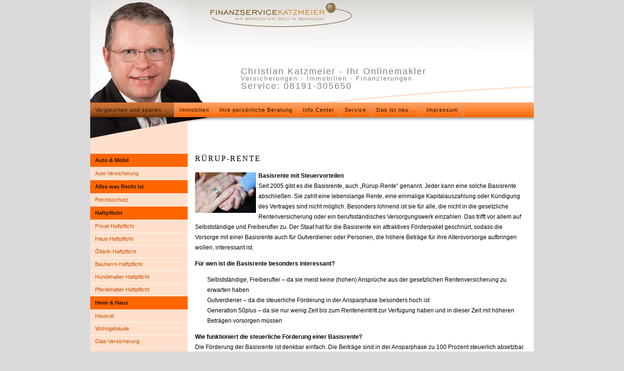

--- FILE ---
content_type: text/html; charset=Windows-1252
request_url: https://www.katzmeier.de/rueruprente-101194.html
body_size: 7999
content:
<!DOCTYPE html>
<html lang="de" itemscope itemtype="https://schema.org/WebPage">
<head>
<meta http-equiv="Content-Type" content="text/html; charset=Windows-1252" />
<title>Finanzservice Christian Katzmeier e.K. - Ihr Finanz- und Versicherungsmakler in Landsberg am Lech - Rürup-Rente</title>

<meta name="description" content="Mit unseren Versicherungsrechnern können Sie selbst rechnen und sparen richtig Geld bei Ihren Versicherungen.">
<meta name="keywords" content="Christian Katzmeier, Versicherungsmakler, Finanzmakler, Landsberg am Lech">
<meta name="referrer" content="strict-origin-when-cross-origin"><meta name="generator" content="cm Homepage-Baukasten">
<!--[if IE]><meta http-equiv="X-UA-Compatible" content="IE=edge" /><![endif]-->
<link href="/content/minified.css.php?user=5188&landingpage=0&data=[base64]" rel="stylesheet" type="text/css" media="all"><link rel="canonical" href="https://www.katzmeier.de/rueruprente-101194.html"><meta property="og:url" content="https://www.katzmeier.de/rueruprente-101194.html"><meta property="og:locale" content="de_DE"><meta property="og:type" content="website"><meta itemprop="name" content="Christian Katzmeier e&period;K&period;"><meta property="og:title" content="Finanzservice Christian Katzmeier e.K. - Ihr Finanz- und Versicherungsmakler in Landsberg am Lech - Rürup-Rente"><meta property="og:description" content="Mit unseren Versicherungsrechnern können Sie selbst rechnen und sparen richtig Geld bei Ihren Versicherungen."><meta property="og:image" content="https://content.digidor.de/content/images/facebook-standard.jpg"><meta property="og:image:width" content="600"><meta property="og:image:height" content="315">
<script data-ehcookieblocker-obligatory>
var googleMapsArray = [];

</script>
<script src="/content/js/minified.js.php?user=5188&landingpage=0&data=[base64]" charset="UTF-8" data-ehcookieblocker-obligatory></script><script src="/content/js/minified.js.php?user=5188&landingpage=0&data=W3sidCI6MSwiaSI6MjQsInAiOltdLCJjIjoiNzM4ZjcyYTEifV0%3D" charset="UTF-8" data-ehcookieblocker-obligatory></script>
<!--USER:5188--></head>

<body class=" designtemplate120 motif-1 show_logo page-101194 mainparent-page-101161 parent-page-101161">
<div class="bt_skip_to_contentcontainer" style="position: fixed; top: -1000px;"><a href="#contentcontainer" class="submitbutton">direkt zum Seiteninhalt</a></div><div id="centercontainer" class=" ce_submenu  "><!--NEW_SIDEBAR_placeholder--><div id="pagecontainer"><header><div id="titleback"><div id="titlecontainer"><div class="sitetitle_img"><div class="indistyle" style="top: -6px; left: 11px; right: auto;" data-margin-stored="true" data-margin-left="11" data-margin-top="-6" data-margin-left-percent="1" data-right-aligned="0"><a href="https://www.katzmeier.de"><img src="/content/pages/5188/logo.gif?v=b0c4c58d" alt="Logo von Finanzservice Christian Katzmeier e.K. - Ihr Finanz- und Versicherungsmakler in Landsberg am Lech"></a></div></div><div class="sitetitle"><div class="indistyle" style="top: 86px; left: 78px; right: auto;" data-margin-stored="true" data-margin-left="78" data-margin-top="86" data-margin-left-percent="8" data-right-aligned="0"><div class="textrow1"><p>Christian Katzmeier - Ihr Onlinemakler</p></div><div class="textrow2" style="font-size: 0.7em;"><p>Versicherungen - Immobilien - Finanzierungen</p></div><div class="textrow3" style="font-size: 1em;"><p>Service: 08191-305650</p></div></div></div><div class="pagetitle">Rürup-Rente</div></div></div></header><nav class="new_menu"><div role="menubar" id="menu" class="menutype2"><div role="none" class="menuitemactive subactive firstitem" id="page-101161"><a role="menuitem" id="page-101161-link" aria-label="Vergleichen und sparen ..." href="index.html">Vergleichen und sparen ...</a><div role="menu" aria-labelledby="page-101161-link" class="submenu"><div class="submenuheader">Vergleichen und sparen ...</div><div class="menusubitem firstitem submenu_h" id="page-101162"><div class="hdiv" style="font-weight: bold; background-color: #ff6600; color: #260f00; padding: 6px 10px;">Auto & Mobil</div></div><div role="none" class="menusubitem" id="page-101163"><a role="menuitem" id="page-101163-link" aria-label="Auto Versicherung" href="https://landingpage.vema-eg.de/?m=katzmeier&p=kfz" target="_blank">Auto Versicherung</a></div><div class="menusubitem submenu_h" id="page-101165"><div class="hdiv" style="font-weight: bold; background-color: #ff6600; color: #260f00; padding: 6px 10px;">Alles was Recht ist</div></div><div role="none" class="menusubitem" id="page-101166"><a role="menuitem" id="page-101166-link" aria-label="Rechtsschutz" href="rechtsschutz-101166.html">Rechtsschutz</a></div><div class="menusubitem submenu_h" id="page-101167"><div class="hdiv" style="font-weight: bold; background-color: #ff6600; color: #260f00; padding: 6px 10px;">Haft­pflicht</div></div><div role="none" class="menusubitem" id="page-101168"><a role="menuitem" id="page-101168-link" aria-label="Privat-Haftpflicht" href="privathaftpflicht-101168.html">Privat-Haft­pflicht</a></div><div role="none" class="menusubitem" id="page-101169"><a role="menuitem" id="page-101169-link" aria-label="Haus-Haftpflicht" href="haushaftpflicht-101169.html">Haus-Haft­pflicht</a></div><div role="none" class="menusubitem" id="page-101170"><a role="menuitem" id="page-101170-link" aria-label="Öltank-Haftpflicht" href="oeltankhaftpflicht-101170.html">Öltank-Haft­pflicht</a></div><div role="none" class="menusubitem" id="page-101171"><a role="menuitem" id="page-101171-link" aria-label="Bauherrn-Haftpflicht" href="bauherrnhaftpflicht-101171.html">Bauherrn-Haft­pflicht</a></div><div role="none" class="menusubitem" id="page-101172"><a role="menuitem" id="page-101172-link" aria-label="Hundehalter-Haftpflicht" href="hundehalterhaftpflicht-101172.html">Hundehalter-Haft­pflicht</a></div><div role="none" class="menusubitem" id="page-101173"><a role="menuitem" id="page-101173-link" aria-label="Pferdehalter-Haftpflicht" href="pferdehalterhaftpflicht-101173.html">Pferdehalter-Haft­pflicht</a></div><div class="menusubitem submenu_h" id="page-101174"><div class="hdiv" style="font-weight: bold; background-color: #ff6600; color: #260f00; padding: 6px 10px;">Heim & Haus</div></div><div role="none" class="menusubitem" id="page-101175"><a role="menuitem" id="page-101175-link" aria-label="Hausrat" href="hausrat-101175.html">Hausrat</a></div><div role="none" class="menusubitem" id="page-101176"><a role="menuitem" id="page-101176-link" aria-label="Wohngebäude" href="wohngebaeude-101176.html">Wohngebäude</a></div><div role="none" class="menusubitem" id="page-101177"><a role="menuitem" id="page-101177-link" aria-label="Glas-Versicherung" href="glasversicherung-101177.html">Glas-Versicherung</a></div><div role="none" class="menusubitem" id="page-101178"><a role="menuitem" id="page-101178-link" aria-label="Bauleistungsversicherung" href="bauleistungsversicherung-101178.html">Bauleistungsversicherung</a></div><div role="none" class="menusubitem" id="page-101179"><a role="menuitem" id="page-101179-link" aria-label="Photovoltaikversicherung" href="photovoltaikversicherung-101179.html">Photo­voltaik­ver­si­che­rung</a></div><div class="menusubitem submenu_h" id="page-101180"><div class="hdiv" style="font-weight: bold; background-color: #ff6600; color: #260f00; padding: 6px 10px;">Leib & Leben</div></div><div role="none" class="menusubitem" id="page-101181"><a role="menuitem" id="page-101181-link" aria-label="Unfallversicherung" href="unfallversicherung-101181.html">Unfall­ver­si­che­rung</a></div><div role="none" class="menusubitem" id="page-101182"><a role="menuitem" id="page-101182-link" aria-label="Risikolebensversicherung" href="risikolebensversicherung-101182.html">Risiko­lebens­ver­si­che­rung</a></div><div role="none" class="menusubitem" id="page-101183"><a role="menuitem" id="page-101183-link" aria-label="Berufsunfähigkeit" href="berufsunfaehigkeit-101183.html">Berufsunfähigkeit</a></div><div role="none" class="menusubitem" id="page-101184"><a role="menuitem" id="page-101184-link" aria-label="Grundfähigkeit" href="grundfaehigkeit-101184.html">Grundfähigkeit</a></div><div class="menusubitem submenu_h" id="page-101185"><div class="hdiv" style="font-weight: bold; background-color: #ff6600; color: #260f00; padding: 6px 10px;">Kranken­ver­si­che­rung</div></div><div role="none" class="menusubitem" id="page-101186"><a role="menuitem" id="page-101186-link" aria-label="Private Krankenversicherung" href="private_krankenversicherung-101186.html">Private Kranken­ver­si­che­rung</a></div><div role="none" class="menusubitem" id="page-101187"><a role="menuitem" id="page-101187-link" aria-label="Krankenzusatzversicherung" href="krankenzusatzversicherung-101187.html">Kranken­zusatz­ver­si­che­rung</a></div><div role="none" class="menusubitem" id="page-101188"><a role="menuitem" id="page-101188-link" aria-label="Zahnzusatz-Versicherung" href="zahnzusatzversicherung-101188.html">Zahnzusatz-Versicherung</a></div><div role="none" class="menusubitem" id="page-101189"><a role="menuitem" id="page-101189-link" aria-label="Krankentagegeld" href="krankentagegeld-101189.html">Krankentagegeld</a></div><div role="none" class="menusubitem" id="page-101190"><a role="menuitem" id="page-101190-link" aria-label="Pflegeversicherung" href="pflegeversicherung-101190.html">Pflege­ver­si­che­rung</a></div><div role="none" class="menusubitem" id="page-101191"><a role="menuitem" id="page-101191-link" aria-label="Auslandsreisekranken" href="auslandsreisekranken-101191.html">Auslandsreisekranken</a></div><div class="menusubitem submenu_h" id="page-101192"><div class="hdiv" style="font-weight: bold; background-color: #ff6600; color: #260f00; padding: 6px 10px;">Vorsorge & Sparen</div></div><div role="none" class="menusubitem" id="page-101193"><a role="menuitem" id="page-101193-link" aria-label="Riester-Rente" href="riesterrente-101193.html">Riester-Rente</a></div><div role="none" class="menusubitemactive" id="page-101194"><a role="menuitem" id="page-101194-link" aria-label="Rürup-Rente" href="rueruprente-101194.html">Rürup-Rente</a></div><div role="none" class="menusubitem" id="page-101195"><a role="menuitem" id="page-101195-link" aria-label="Rentenversicherung" href="rentenversicherung-101195.html">Rentenversicherung</a></div><div role="none" class="menusubitem" id="page-101196"><a role="menuitem" id="page-101196-link" aria-label="Fondsgebundene Rentenversicherung" href="fondsgebundene_rentenversicherung-101196.html">Fondsgebundene Rentenversicherung</a></div><div class="menusubitem submenu_h" id="page-101197"><div class="hdiv" style="font-weight: bold; background-color: #ff6600; color: #260f00; padding: 6px 10px;">Tierversicherungen</div></div><div role="none" class="menusubitem" id="page-101198"><a role="menuitem" id="page-101198-link" aria-label="Tier-OP-Versicherung" href="tieropversicherung-101198.html">Tier-OP-Versicherung</a></div><div role="none" class="menusubitem" id="page-101199"><a role="menuitem" id="page-101199-link" aria-label="Hundehalter-Haftpflicht" href="hundehalterhaftpflicht-101199.html">Hundehalter-Haft­pflicht</a></div><div role="none" class="menusubitem" id="page-101200"><a role="menuitem" id="page-101200-link" aria-label="Pferdehalter-Haftpflicht" href="pferdehalterhaftpflicht-101200.html">Pferdehalter-Haft­pflicht</a></div><div class="menusubitem submenu_h" id="page-101201"><div class="hdiv" style="font-weight: bold; background-color: #ff6600; color: #260f00; padding: 6px 10px;">Betriebliche Versicherungen</div></div><div role="none" class="menusubitem" id="page-101202"><a role="menuitem" id="page-101202-link" aria-label="Gewerbe-Rechtsschutz" href="gewerberechtsschutz-101202.html">Gewerbe-Rechtsschutz</a></div><div role="none" class="menusubitem" id="page-101203"><a role="menuitem" id="page-101203-link" aria-label="Betriebs-Inhaltsversicherung" href="betriebsinhaltsversicherung-101203.html">Betriebs-Inhaltsversicherung</a></div><div role="none" class="menusubitem" id="page-101204"><a role="menuitem" id="page-101204-link" aria-label="Betriebs-Haftpflichtversicherung" href="betriebshaftpflichtversicherung-101204.html">Betriebs-Haft­pflichtversicherung</a></div><div role="none" class="menusubitem" id="page-101205"><a role="menuitem" id="page-101205-link" aria-label="Betriebsausfallversicherung" href="betriebsausfallversicherung-101205.html">Betriebsausfallversicherung</a></div><div role="none" class="menusubitem" id="page-101206"><a role="menuitem" id="page-101206-link" aria-label="Elektronikversicherung" href="elektronikversicherung-101206.html">Elektronikversicherung</a></div><div role="none" class="menusubitem lastitem" id="page-101207"><a role="menuitem" id="page-101207-link" aria-label="Maschinenversicherung" href="maschinenversicherung-101207.html">Maschinenversicherung</a></div><div class="socialmedia_profile_menu_h2_placeholder"></div><div class="widget_submenu widge_top" style="padding: 0px; margin: 10px; border: 0px solid; border-color: transparent; "><p><span style="color: #ffffff; font-size: 14px; background-color: #738996;">  Kontaktdaten                        <br></span></p>
<p><span style="color: #738996; font-size: 14px;"><strong>Finanzservice Christian Katzmeier e.K.</strong></span><br><span style="color: #738996; font-size: 14px;"><strong>Christian Katzmeier</strong></span><br><span style="color: #738996; font-size: 14px;">Weilheimer Straße 8 D</span><br><span style="color: #738996; font-size: 14px;">86899 Landsberg am Lech</span><br><span style="color: #738996; font-size: 14px;">Telefon: 08191-305650</span></p>
<p><span style="color: #ffffff; font-size: 14px; background-color: #738996;">  Mit Smartphone scannen         <br></span></p>
<p> </p></div><div class="widget_submenu widge_bot"></div></div></div><div role="none" class="menuitem" id="page-144531"><a role="menuitem" id="page-144531-link" aria-label="Immobilien" href="immobilien-144531.html">Immobilien</a></div><div role="none" class="menuitem" id="page-101156"><a role="menuitem" id="page-101156-link" aria-label="Ihre persönliche Beratung" href="ihre_persoenliche_beratung-101156.html">Ihre persönliche Beratung</a></div><div role="none" class="menuitem" id="page-101234"><a role="menuitem" id="page-101234-link" aria-label="Info Center" href="info_center-101234.html">Info Center</a></div><div role="none" class="menuitem" id="page-101208"><a role="menuitem" id="page-101208-link" aria-label="Service" href="service-101208.html">Service</a></div><div role="none" class="menuitem" id="page-101159"><a role="menuitem" id="page-101159-link" aria-label="Das ist neu ..." href="das_ist_neu-101159.html">Das ist neu ...</a></div><div role="none" class="menuitem lastitem" id="page-101211"><a role="menuitem" id="page-101211-link" aria-label="Impressum" href="impressum-101211.html">Impressum</a></div></div></nav><div id="contentcontainer" class="cc_submenu "><!--###maincontent### begin --><div id="cmod_181596" class="cmod cmod_products first"><div id="productmenu" style="display: none; clear: right;"><div class="title">Produkte</div><div class="menuitemactive"><a href="/rueruprente-101194.html">Rürup-Rente</a></div></div><!--contentelement start--><h2>Rürup-Rente</h2><!--###productcontent-8-0### start--><img src="https://redaktion.homepagesysteme.de/eh-content/redcont/images/img8.jpg" align="left" class="redcont_img" width="125" alt="Rürup-Rente"><p><strong>Basisrente mit Steuervorteilen</strong><br>Seit 2005 gibt es die Basisrente, auch &bdquo;Rürup-Rente&ldquo; genannt. Jeder kann eine solche Basisrente abschließen. Sie zahlt eine lebenslange Rente, eine einmalige Kapitalauszahlung oder Kündigung des Vertrages sind nicht möglich. Besonders lohnend ist sie für alle, die nicht in die gesetzliche Rentenversicherung oder ein berufsständisches Versorgungswerk einzahlen. Das trifft vor allem auf Selbstständige und Freiberufler zu. Der Staat hat für die Basisrente ein attraktives Förderpaket geschnürt, sodass die Vorsorge mit einer Basisrente auch für Gutverdiener oder Per­sonen, die höhere Beträge für ihre Alters­vorsorge aufbringen wollen, interessant ist.</p><p><strong>Für wen ist die Basisrente besonders interessant?</strong></p><ul><li>Selbstständige, Freiberufler &ndash; da sie meist keine (hohen) Ansprüche aus der gesetzlichen Rentenversicherung zu erwarten haben</li><li>Gutverdiener &ndash; da die steuerliche Förderung in der Ansparphase besonders hoch ist</li><li>Generation 50plus &ndash; da sie nur wenig Zeit bis zum Renteneintritt zur Verfügung haben und in dieser Zeit mit höheren Beträgen vorsorgen müssen</li></ul><p><strong>Wie funktioniert die steuerliche Förderung einer Basisrente?</strong><br>Die Förderung der Basisrente ist denkbar einfach. Die Beiträge sind in der Ansparphase zu 100 Prozent steuerlich absetzbar. Im Gegenzug wird die Rente bei Bezug im Rentenalter besteuert (nachgelagert). Hier hat der Gesetzgeber eine Staffelung beschlossen, die abhängig vom Jahr des Renteneintritts ist: Wer 2025 in Rente geht, muss 83,5 Prozent seiner Basisrente versteuern. Jedes Jahr steigt dieser Anteil um 0,5%-Punkte, sodass erst ab 2058 die komplette Basisrente versteuert werden muss. Da im Rentenalter der persönliche Steuersatz oft geringer ist als zu Erwerbszeiten, lohnt die Basisrente insbesondere aus steuerlichen Aspekten.</p><p><strong>Fakten zur Basisrente:</strong></p><ul><li><strong>Lebenslange</strong> Leibrente</li><li><strong>Keine Kapitalauszahlung</strong> oder vorzeitige Kündigung</li><li>Beiträge zu <strong>100 Prozent steuerlich als Sonderausgabe absetzbar</strong></li><li><strong>Steuerlicher Höchstbetrag steigt jährlich</strong>, 2025 liegt er bei 29.344 Euro p.a. (Ledige) und 58.688 Euro p.a. (Verheiratete)</li><li><strong>Nachgelagerte Besteuerung</strong> Anteil vom Jahr des Renteneintritts abhängig (ab 2058 zu 100%)</li><li><strong>Investitionsfreiheit</strong>, da keine Bruttobeitragsgarantie verlangt wird</li></ul><p>Die Basisrente kann aus unterschiedlichen Gründen für Sparer sinnvoll sein. Die steuerliche Förderung zählt zu den wichtigsten Aspekten. Auch die Investitionsmöglichkeiten, durch den Wegfall einer zwingenden Bruttobeitragsgarantie (wie beispielweise bei Riester oder in der bAV), eröffnen attraktive Anlagechancen mit höheren Renditen. Eine professionelle Beratung kann prüfen, ob und wie eine Basisrente auch in das persönliche Vorsorgekonzept passen kann. </p><!--###productcontent### end--><div class="form_calcdiv"><a id="form-181596"></a><a id="rechner"></a><div id="cmod_0" class="cmod cmod_form "><!--contentelement start--><a id="form-0"></a><div class="form_calcdiv"><div id="includeform_13" class="includeform">
			<form id="form_0" name="form_13" method="post" class="checkform" novalidate="novalidate" action="rueruprente-101194-p8-s0.html#form-0" data-open-firstinfo-overlay="inline">
				<input type="hidden" name="user" value="5188">
				<input type="hidden" name="page" value="0">
				<input type="hidden" name="tracking_page_id" value="0">
				<input type="hidden" name="form" value="13">
				<input type="hidden" name="title" value="Vergleich und Angebot Rürup-Rente">
				<input type="hidden" name="form_element_id" value="0">
				<input type="hidden" name="custom_mailtext_makler" value="">
				<input type="hidden" name="send" value="1">
				<input type="hidden" name="sendtimestamp" value="">
				<input type="hidden" name="calctype" value="">
				<input type="hidden" name="calcid" value="">
				<input type="hidden" name="catcher_origin_page" value="">
				<input type="hidden" name="homepage_or_landingpage" value="Homepage">
				<input type="hidden" name="specialpage" value="">
				<input type="hidden" name="homepage_url" value=""><div class="formtable"><div class="tablerow"><div class="tableheader">Vergleich und Angebot Rürup-Rente</div></div><div class="tablerow trcolor0"><div class="tabledata left_cell"><label for="formelement_0_176">Vorname, Name: *</label></div><div class="tabledata right_cell"><input type="text" name="176-#-Vorname_Name" id="formelement_0_176" autocomplete="off" value="" required="required" class="input_text"></div></div><div class="tablerow trcolor1"><div class="tabledata left_cell"><label for="formelement_0_177">Geburts­datum:</label></div><div class="tabledata right_cell"><input type="text" data-form-element-subtype="birthday" name="177-#-Geburtsdatum" id="formelement_0_177" autocomplete="off" maxlength="10" data-parsley-error-message="Bitte geben Sie ein gültiges Datum im Format 01.01.2014 ein." class="input_date"></div></div><div class="tablerow trcolor0"><div class="tabledata left_cell"><label for="formelement_0_178_1">Straße, Hausnr.:</label></div><div class="tabledata right_cell"><input type="text" name="178-#-Straße" id="formelement_0_178_1" autocomplete="address-line1" value="" class="input_street1" aria-label="Straße"><input type="text" name="178-#-Hausnr" id="formelement_0_178_2" autocomplete="off" value="" maxlength="5" class="input_street2" aria-label="Hausnummer"></div></div><div class="tablerow trcolor1"><div class="tabledata left_cell"><label for="formelement_0_179_1">PLZ, Ort:</label></div><div class="tabledata right_cell"><input type="text" inputmode="decimal" name="179-#-PLZ" id="formelement_0_179_1" autocomplete="postal-code" value="" data-parsley-type="integer" data-parsley-error-message="Bitte geben Sie eine gültige Postleitzahl ein." minlength="4" maxlength="5" class="input_city1" aria-label="Postleitzahl"><input type="text" name="179-#-Ort" id="formelement_0_179_2" autocomplete="address-level2" value="" class="input_city2" aria-label="Ort"></div></div><div class="tablerow trcolor0"><div class="tabledata left_cell"><label for="formelement_0_180">Telefon:</label></div><div class="tabledata right_cell"><input type="text" inputmode="tel" name="180-#-Telefon" id="formelement_0_180" autocomplete="tel" value="" data-parsley-error-message="Bitte geben Sie eine gültige Telefonummer ein." class="input_phone"></div></div><div class="tablerow trcolor1"><div class="tabledata left_cell"><label for="formelement_0_181">E-Mail: *</label></div><div class="tabledata right_cell"><input type="email" inputmode="email" name="181-#-E_Mail" id="formelement_0_181" autocomplete="email" value="" required="required" class="input_email" data-confirmation-to-customer-mail="true"></div></div><div class="tablerow trcolor1"><div class="tabledata input_header" style="padding-top: 10px;"><input type="hidden" name="182-#-" value="###-###"><img src="content/images/pix.gif" height="5" width="5" alt="Placeholder" aria-hidden="true"></div></div><div class="tablerow trcolor0"><div class="tabledata left_cell"><label for="formelement_0_183">Wunsch-Altersrente:</label></div><div class="tabledata right_cell"><input type="text" name="183-#-Wunsch_Altersrente" id="formelement_0_183" autocomplete="off" value="" class="input_text"></div></div><div class="tablerow trcolor1"><div class="tabledata left_cell"><label for="formelement_0_184">oder mtl. Beitrag:</label></div><div class="tabledata right_cell"><input type="text" name="184-#-oder_mtl_Beitrag" id="formelement_0_184" autocomplete="off" value="" class="input_text"></div></div><div class="tablerow trcolor1"><div class="tabledata input_header" style="padding-top: 10px;"><input type="hidden" name="185-#-" value="###-###"><img src="content/images/pix.gif" height="5" width="5" alt="Placeholder" aria-hidden="true"></div></div><div class="tablerow trcolor0"><div class="tabledata full_cell"><label for="formelement_0_186">Anmerkungen</label><br><textarea name="186-#-Anmerkungen" id="formelement_0_186" autocomplete="off" rows="3" class="input_tarea"></textarea></div></div><div class="tablerow trcolor1 dserow"><div class="tabledata full_cell" style="padding-top: 5px; padding-bottom: 5px;"><label><input type="checkbox" name="9999-#-Einwilligung" value="Ich_bin_einverstanden_mit_der_Erhebung_und_Speicherung_meiner_Daten_zur_Übersendung_von_Produktinformationen_des_Webseitenbetreibers." class="input_check" required="required" data-parsley-error-message="Bitte stimmen Sie noch der Datenschutzerklärung zu." data-group="dse"> <strong>Ich bin einverstanden</strong> mit der Erhebung und Speicherung meiner Daten zur Übersendung von Produktinformationen des Webseitenbetreibers &lpar;weitere Informationen und Widerrufshinweise in der <a href="datenschutz-0-p11.html?onlycontent=1" target="dse" onclick="window.open&lpar;'', 'dse', 'width=500,height=300,scrollbars=yes, toolbar=no,status=no,resizable=no,menubar=no,location=no,directories=no'&rpar;">Datenschutzerklärung</a>&rpar;. *</label></div></div><div class="tablerow trcolor1"><div class="tabledata full_cell text_center"><input type="text" name="sinput" value="" class="sinput"><input type="text" name="sinputalt" value="" class="sinput"><div class="frc-captcha" data-sitekey="FCMSEQPNJOBC6VNE" data-lang="de" data-start="focus" data-puzzle-endpoint="https://eu-api.friendlycaptcha.eu/api/v1/puzzle"></div><button type="submit" class="submit">absenden</button><div class="sslinfo">Die Daten werden über eine sichere SSL-Verbindung übertragen.</div><div class="legend_required">* Pflichtfeld</div></div></div></div></form></div></div><hr><!--contentelement end--></div></div><hr><div class="cmod_bottom"></div><!--contentelement end--></div><div class="socialmedia_bookmarks">Seite teilen: <a href="mailto:?subject=Empfehlung%20von%20mir&body=Hallo%2C%0D%0A%0D%0Aich%20habe%20eine%20interessante%20Webseite%20zu%20Finanzthemen%20gefunden%3A%20%0D%0Awww.katzmeier.de/rueruprente-101194.html%0D%0A%0D%0A%0D%0AViele%20Gruesse" class="socialmedia_bookmarks_email" title="Per E-Mail empfehlen"><span class="title">Per E-Mail empfehlen</span></a><a href="https://www.xing.com/app/user?op=share;url=http%3A%2F%2Fwww.katzmeier.de%2Frueruprente-101194.html" target="abmw" onclick="window.open('', 'abmw', 'width=1000,height=610,scrollbars=yes, toolbar=no,status=no,resizable=no,menubar=no,location=no,directories=no,left='+((screen.width/2)-500)+',top='+((screen.height/2)-305))" class="socialmedia_bookmarks_xing" title="Teilen auf Xing"><span class="title">Teilen auf Xing</span></a><a href="https://www.facebook.com/share.php?u=http%3A%2F%2Fwww.katzmeier.de%2Frueruprente-101194.html" target="abmw" onclick="window.open('', 'abmw', 'width=650,height=310,scrollbars=yes, toolbar=no,status=no,resizable=no,menubar=no,location=no,directories=no,left='+((screen.width/2)-325)+',top='+((screen.height/2)-155))" class="socialmedia_bookmarks_fb" title="Teilen auf Facebook"><span class="title">Teilen auf Facebook</span></a><a href="http://twitter.com/share?url=http%3A%2F%2Fwww.katzmeier.de%2Frueruprente-101194.html&lang=de&counturl=www.katzmeier.de" target="abmw" onclick="window.open('', 'abmw', 'width=550,height=396,scrollbars=yes, toolbar=no,status=no,resizable=no,menubar=no,location=no,directories=no,left='+((screen.width/2)-225)+',top='+((screen.height/2)-198))" class="socialmedia_bookmarks_twitter" title="Teilen auf Twitter / X"><span class="title">Teilen auf Twitter / X</span></a></div><!--###maincontent### end --><div class="contentcontainer_endclear"></div></div><footer><div id="footercontainer"><a href="impressum-101211.html" class="footerlink imprint" data-footerlink="imprint">Impressum</a><span class="dot"> · </span><a href="disclaimer-101211-p1.html" class="footerlink disclaimer" data-footerlink="disclaimer">Rechtliche Hinweise</a><span class="dot"> · </span><a href="datenschutz-0-p11.html" class="footerlink privacy" data-footerlink="privacy">Datenschutz</a><span class="dot"> · </span><a href="content/erstinformation-5f1f818.pdf?v=1666459596" target="_blank" class="footerlink firstinfo" data-footerlink="firstinfo">Erstinformation</a><span class="dot"> · </span><a href="beschwerden-101211-p4.html" class="footerlink complaintmanagement" data-footerlink="complaintmanagement">Beschwerden</a><span class="dot"> · </span><a href="#" onclick="return digidor.cookieblocker.openCookieOverlay();" class="footerlink cookies" data-footerlink="cookies">Cookies</a>			
			<div id="cookie_warning_placeholder" class="cookie_warning_optin"></div>
			<div id="cookie_warning" class="cookie_warning_optin" data-cookieblocker-relevant-categories="other|maps|calc">
				<div class="cookie_warning_inner">
					<div class="cookie_warning_text">
						Diese Website verwendet Cookies. Einige Cookies sind f&uuml;r den Betrieb der Website unbedingt erforderlich. Andere Cookies sind optional und erweitern den Funktionsumfang. Sie k&ouml;nnen Ihre Einwilligung jederzeit widerrufen. N&auml;here Informationen finden Sie in der <a href="datenschutz-0-p11.html#dse_cookies" class="dselink">Datenschutzerkl&auml;rung</a>.					</div>
					
					<a href="#" role="button" onclick="digidor.cookieblocker.activateCookiesWithCategoryOrDependend( 'all' ); digidor.cookieblocker.storeCookiesWithCategoryAndValidity( 'all', 365 ); return digidor.cookieblocker.maybeRefreshAfterCookieChange();" class="bt_cookie_warning_optin">alle Cookies erlauben</a>
					<a href="#" role="button" onclick="digidor.cookieblocker.activateCookiesWithCategoryOrDependend( 'none' ); return digidor.cookieblocker.storeCookiesWithCategoryAndValidity( 'none', 1 );" class="bt_cookie_warning_obligatory">nur notwendige Cookies</a>
					<a href="#" role="button" onclick="return digidor.cookieblocker.openCookieOverlay();" class="bt_cookie_warning_options">weitere Einstellungen</a>
					
										
				</div>
			</div>
			
			</div></footer><div class="use-bootstrap-v5" id="global_bootstrap_container"></div><div class="use-bootstrap-v5" id="modalContainer"></div></div></div><div id="tooltip"> </div><div class="overlay_white_480" id="overlay_480"><div class="contentWrap"></div></div><div class="overlay_white_480" id="overlay_480i"><div class="contentWrap"></div></div><div class="overlay_white_800" id="overlay_800"><div class="contentWrap"></div></div><div class="overlay_white_950" id="overlay_950"><div class="contentWrap"></div></div><div class="overlay_resize_800" id="overlay_resize_800"><div class="contentWrap"></div></div><div class="overlay_resize_950" id="overlay_resize_950"><div class="contentWrap"></div></div><div class="overlay_variable" id="overlay_variable"><div class="contentWrap"></div></div><div class="alert_mask" style="display: none;"><div class="alert_container" id="cmhp_alert"><div class="alert_content"></div><div class="alert_button"><a href="#" onclick="return hideAlert();" class="submitbutton">OK</a></div></div></div>
			
<script src="/eh-content/stat/track.php?mode=js&amp;user_id=5188" data-ehcookieblocker-obligatory></script>
<noscript><img src="/eh-content/stat/track.php?user_id=5188" alt="" width="1" height="1" /></noscript>


</body>
</html>

--- FILE ---
content_type: text/css
request_url: https://www.katzmeier.de/content/minified.css.php?user=5188&landingpage=0&data=W3sidCI6MiwiaSI6MTYsInAiOltdLCJjIjoiNDYzODMwNDgifSx7InQiOjIsImkiOjE3LCJwIjp7InVzZXIiOjUxODgsImxhbmRpbmdwYWdlIjowLCJjYWNoaW5nX3RpbWUiOiIiLCJzYXZlX3RpbWUiOjB9LCJjIjoiNTIyNDA2ZTMifSx7InQiOjIsImkiOjE4LCJwIjp7InVzZXIiOjUxODgsImxhbmRpbmdwYWdlIjowLCJjYWNoaW5nX3RpbWUiOiIiLCJzYXZlX3RpbWUiOjB9LCJjIjoiZDhkMWQ2MWQifSx7InQiOjIsImkiOjE5LCJwIjp7ImRlc2lnbl90ZW1wbGF0ZV9pZCI6MTIwLCJ1c2VyIjo1MTg4LCJsYW5kaW5ncGFnZSI6MCwiY2FjaGluZ190aW1lIjoiIiwic2F2ZV90aW1lIjowfSwiYyI6IjJjYWQwNGY3In1d
body_size: 31097
content:
@charset "UTF-8";.form_div{width:400px}.form_div.cta{width:100%}.form_calcdiv{width:100%;margin:25px -1px 10px -1px}#productmenu input{border:1px solid #999;background-image:url(/eh-content/images/inputback.jpg);background-repeat:repeat-x;background-color:#fff;font-size:13px;line-height:13px;color:#333;padding:3px 2px;margin:0;width:auto}#productmenu form input[type="radio"],#sidebar form input[type="radio"],#productmenu form input[type="checkbox"],#sidebar form input[type="checkbox"]{width:auto;height:auto;margin-right:5px}.includeform form{padding:0;margin:0}.includeform .formtable{width:450px;border:1px solid #999;padding:0;margin:0}.includeform .tablerow{width:450px;padding:0;margin:0;display:table;border-bottom:1px dotted #ddd}.includeform .tableheader{background-color:#444;font-size:12px;color:#fff;font-weight:700;line-height:17px;vertical-align:middle;padding:5px;text-align:center}.includeform .tabledata{background-color:transparent}.includeform .trcolor0,.includeform .trcolor1{background-color:#fff}.includeform .trcolor0:hover,.includeform .trcolor1:hover{background-color:#f3f3f3}.includeform input,.includeform textarea,.includeform select{border:1px solid #999;background-image:url(/eh-content/images/inputback.jpg);background-repeat:repeat-x;background-color:#fff;font-size:13px;line-height:13px;color:#333;padding:5px;margin:0;width:240px;border-radius:4px}.includeform input[type="date"]{min-width:100px}.includeform input[type="date"]::-webkit-date-and-time-value{text-align:left}.includeform .input_street1{width:200px}.includeform .input_street2{width:28px;margin-left:1%}.includeform .input_city1{width:50px}.includeform .input_city2{width:178px;margin-left:1%}.includeform .input_select{background-image:none;width:246px}.includeform .input_tarea{width:434px;overflow:auto;line-height:15px}.includeform .input_double1{width:114px}.includeform .input_double2{width:114px;margin-left:1%}.formtable .right_cell input:nth-of-type(1){float:left}.formtable .right_cell input[type="checkbox"],.formtable .right_cell input[type="radio"],.formtable .dserow input[type="checkbox"]{float:none;position:relative;bottom:1px}.includeform input,.includeform textarea,.input_tarea{font-family:Arial,Helvetica,sans-serif}.includeform .input_check,.includeform .input_radio,#sidebar .input_check,#sidebar .input_radio,#productmenu .input_check,#productmenu .input_radio,#contentcontainer .catch_form .radio{width:auto!important;height:auto;border:0 none;background-color:transparent;background-image:none;padding:0;margin:2px 3px}.includeform .input_header,.includeform .input_header:hover{padding:10px 3px 0 4px;background-color:#fff;font-weight:700}#contentcontainer .catch_form{text-align:center}#contentcontainer .catch_form input,#contentcontainer .catch_form select{width:auto!important;max-width:100%}#contentcontainer .catch_form .radio{margin:0 3px 0 0px!important;vertical-align:middle;background-color:transparent!important;border:0 none!important}#contentcontainer .catch_form .radio_label{vertical-align:middle}#contentcontainer .catch_div{margin-top:5px;margin-bottom:5px}#contentcontainer .catch_div .form_label{font-weight:700;margin-bottom:3px;line-height:21px}#contentcontainer .catch_div .form_group{display:inline-block;width:auto;text-align:left}.includeform .left_cell,.includeform .full_cell{float:left;width:192px;padding:8px 2px 2px 5px;line-height:15px;vertical-align:top;font-size:11px;text-align:left}.includeform .full_cell.text_center{text-align:center}.includeform .right_cell{float:left;width:248px;padding:7px 3px 3px 0;text-align:left}.includeform .right_cell label{display:inline-table}.includeform .right_cell .label_ratingschoolgrades{display:inline-block;width:auto;margin-right:20px;text-align:center;line-height:1.5em}.includeform .right_cell .label_ratingschoolgrades input{display:inline-block;width:auto}.includeform .right_cell .label_ratingschoolgrades span{display:block}.includeform .full_cell{width:442px;text-align:left;padding:8px 3px 2px 5px;display:table}.includeform .full_cell .submit{margin-bottom:0;white-space:normal}.includeform .sinput{display:none}.includeform .success{padding-top:20px}.includeform .success .ok{font-size:22px;display:table;margin:20px auto}.includeform .success .err{font-size:20px;display:block;margin:20px auto;width:300px}.includeform .success .text{margin:30px 20px 0;text-align:center}.includeform .sslinfo{padding:20px 0 20px 0;display:block;text-align:center}.includeform .sslinfo:before{font-family:'iconmoon';content:"\e067";vertical-align:top;margin-right:.2em;font-size:1.2em}.includeform .legend_required{width:100%;text-align:right;font-size:11px;line-height:10px;padding:0 0 5px 0}.includeform .container_fold_cta_box{text-align:right;position:relative}.includeform a.fold_cta_box{font-size:13px;line-height:13px;color:#333;position:absolute;top:10px;right:0}.includeform .spacer_fold_cta_box{height:30px}.includeform input::-webkit-outer-spin-button,.includeform input::-webkit-inner-spin-button{-webkit-appearance:none;margin:0}.includeform .tablerow.dserow{padding-top:30px}.includeform .tablerow.dserow .full_cell{font-weight:400}.cmod_products .form_calcdiv{float:left;width:100%}#titlecontainer .stage .form_div,#sidebar .form_div{width:100%}#titlecontainer .stage .includeform .tableheader,#sidebar .includeform .tableheader{background-color:transparent;color:#333}#titlecontainer .stage .includeform .formtable,#titlecontainer .stage .includeform .tablerow,#sidebar .includeform .formtable,#sidebar .includeform .tablerow{width:100%;border:0 none;background:none}#titlecontainer .stage .includeform .trcolor0:hover,#titlecontainer .stage .includeform .trcolor1:hover,#sidebar .includeform .trcolor0:hover,#sidebar .includeform .trcolor1:hover{background:none}#titlecontainer .stage .includeform .left_cell,#titlecontainer .stage .includeform .right_cell,#titlecontainer .stage .includeform .full_cell,#sidebar .includeform .left_cell,#sidebar .includeform .right_cell,#sidebar .includeform .full_cell{padding-left:0;padding-right:0;color:#333;font-weight:400;font-size:.9em;line-height:1.5em}#titlecontainer .stage .includeform .left_cell,#sidebar .includeform .left_cell{width:100%}#titlecontainer .stage .includeform .right_cell,#sidebar .includeform .right_cell{width:100%}#titlecontainer .stage .includeform .full_cell,#sidebar .includeform .full_cell{width:100%}#titlecontainer .stage .includeform .input_header,#titlecontainer .stage .includeform .input_header:hover,#sidebar .includeform .input_header,#sidebar .includeform .input_header:hover{background-color:transparent;text-align:left;padding-left:0}#titlecontainer .stage .includeform input,#titlecontainer .stage .includeform select,#titlecontainer .stage .includeform textarea,#titlecontainer .stage .includeform .input_tarea,#titlecontainer .stage .includeform .input_select,#sidebar .includeform input,#sidebar .includeform select,#sidebar .includeform textarea,#sidebar .includeform .input_tarea,#sidebar .includeform .input_select{width:100%;box-sizing:border-box;-moz-box-sizing:border-box;-webkit-box-sizing:border-box;padding:5px}#titlecontainer .stage .includeform .input_street1_container,#sidebar .includeform .input_street1_container{width:77%;float:left}#titlecontainer .stage .includeform .input_street2_container,#sidebar .includeform .input_street2_container{box-sizing:border-box;-moz-box-sizing:border-box;-webkit-box-sizing:border-box;width:23%;padding-left:10px;float:left}#titlecontainer .stage .includeform .input_street1_container .input_street1,#titlecontainer .stage .includeform .input_street2_container .input_street2,#sidebar .includeform .input_street1_container .input_street1,#sidebar .includeform .input_street2_container .input_street2{width:100%;margin-left:0}#titlecontainer .stage .includeform .input_street1,#titlecontainer .stage .includeform .input_street2,#sidebar .includeform .input_street1,#sidebar .includeform .input_street2{box-sizing:border-box;-moz-box-sizing:border-box;-webkit-box-sizing:border-box;margin-left:0}#titlecontainer .stage .includeform .input_street1,#sidebar .includeform .input_street1{width:86%}#titlecontainer .stage .includeform .input_street2,#sidebar .includeform .input_street2{width:12%;float:right}#titlecontainer .stage .includeform .input_city1_container,#sidebar .includeform .input_city1_container{width:17%;float:left}#titlecontainer .stage .includeform .input_city2_container,#sidebar .includeform .input_city2_container{box-sizing:border-box;-moz-box-sizing:border-box;-webkit-box-sizing:border-box;width:83%;padding-left:10px;float:left}#titlecontainer .stage .includeform .input_city1_container .input_city1,#titlecontainer .stage .includeform .input_city2_container .input_city2,#sidebar .includeform .input_city1_container .input_city1,#sidebar .includeform .input_city2_container .input_city2{width:100%;margin-left:0}#titlecontainer .stage .includeform .input_city1,#titlecontainer .stage .includeform .input_city2,#sidebar .includeform .input_city1,#sidebar .includeform .input_city2{box-sizing:border-box;-moz-box-sizing:border-box;-webkit-box-sizing:border-box;margin-left:0}#titlecontainer .stage .includeform .input_city1,#sidebar .includeform .input_city1{width:18%}#titlecontainer .stage .includeform .input_city2,#sidebar .includeform .input_city2{width:80%;float:right}#titlecontainer .stage .includeform .input_double1_container,#sidebar .includeform .input_double1_container{width:50%;float:left}#titlecontainer .stage .includeform .input_double2_container,#sidebar .includeform .input_double2_container{box-sizing:border-box;-moz-box-sizing:border-box;-webkit-box-sizing:border-box;width:50%;padding-left:10px;float:left}#titlecontainer .stage .includeform .input_double1_container .input_double1,#titlecontainer .stage .includeform .input_double2_container .input_double2,#sidebar .includeform .input_double1_container .input_double1,#sidebar .includeform .input_double2_container .input_double2{width:100%;margin-left:0}#titlecontainer .stage .includeform .input_double1,#titlecontainer .stage .includeform .input_double2,#sidebar .includeform .input_double1,#sidebar .includeform .input_double2{box-sizing:border-box;-moz-box-sizing:border-box;-webkit-box-sizing:border-box;margin-left:0}#titlecontainer .stage .includeform .input_double1,#sidebar .includeform .input_double1{width:49%}#titlecontainer .stage .includeform .input_double2,#sidebar .includeform .input_double2{width:49%;float:right}.form_tooltip_show{font-family:'iconmoon';font-size:1.2em;color:#777;margin-right:5px;display:inline-block;cursor:default;float:right;position:relative;bottom:5px}.form_tooltip{background-color:#fff;max-width:400px;padding:10px;box-sizing:border-box;border:2px solid #D8D8D8;border-radius:3px;box-shadow:0 0 3px #bbb}.form_tooltip:after,.form_tooltip:before{top:100%;left:50%;border:solid transparent;content:" ";height:0;width:0;position:absolute;pointer-events:none}.form_tooltip:after{border-color:rgba(255,255,255,0);border-top-color:#fff;border-width:10px;margin-left:-10px}.form_tooltip:before{border-color:rgba(216,216,216,0);border-top-color:#D8D8D8;border-width:13px;margin-left:-13px}.form_tooltip img{max-width:100%}.form_tooltip h3{font-size:20px}.form_tooltip p{font-size:13px;margin:0 0 .2em}.includeform .right_cell.form_infobox{display:none;border:1px solid #999;box-sizing:border-box;padding:5px;margin-top:10px;width:calc(66% - 8px);margin-bottom:10px;background:#fff}@media only screen and (max-width:580px){.form_tooltip_show{margin-right:17px;bottom:0;cursor:pointer}.includeform .right_cell.form_infobox{width:97%;max-width:97%}}.includeform ul.parsley-errors-list,#contentcontainer ul.parsley-errors-list{width:auto;display:inline-block;background-color:#FEE66B;padding:8px!important;font-size:12px;line-height:17px;color:#555;border-radius:5px;margin:15px 0 0;box-shadow:0 0 7px #bbb;text-align:left;list-style-type:none;position:absolute}.includeform ul.parsley-errors-list:before,#contentcontainer ul.parsley-errors-list:before{content:'';display:inline-block;width:0;height:0;border-left:10px solid transparent;border-right:10px solid transparent;border-bottom:10px solid #FEE66B;position:absolute;top:-10px;left:8px}.includeform ul.parsley-errors-list:empty,.includeform ul.parsley-errors-list:empty:before,#contentcontainer ul.parsley-errors-list:empty,#contentcontainer ul.parsley-errors-list:empty:before{display:none!important}.includeform ul.parsley-errors-list li,#contentcontainer ul.parsley-errors-list li{list-style:none;display:inline-block}.includeform input.parsley-error,.includeform textarea.parsley-error,.includeform select.parsley-error{border-color:#c00}.includeform .tablerow.with_error{padding-bottom:51px}.includeform .tablerow.with_error_higher{padding-bottom:42px}.includeform .form_tabseperator,.includeform .form_tabseperator_last{display:none;text-align:right;padding:0 10px}.includeform .form_tabseperator .bt_prev,.includeform .form_tabseperator_last .bt_prev{float:left}.includeform .form_tabseperator.tabseperator_1 .bt_prev{display:none!important}.includeform .form_breadcrumb_container{display:table;text-align:right;width:100%;padding-right:10px;box-sizing:border-box;margin-bottom:10px}.includeform .form_breadcrumb_start,.includeform .form_breadcrumb,.includeform .form_breadcrumb_separator{display:inline-block}.includeform .form_breadcrumb_separator:before{content:'|';padding:0 5px}.includeform .form_breadcrumb_start.active,.includeform .form_breadcrumb.active{font-weight:700}@media only screen and (max-width:580px){.includeform .form_tabseperator,.includeform .form_tabseperator_last{text-align:left;padding:0}.includeform .form_tabseperator .bt_prev,.includeform .form_tabseperator_last .bt_prev{float:none}.includeform .form_breadcrumb_container{text-align:left}}.includeform .frc-captcha,#rrform .frc-captcha{margin:auto;background-color:unset;border:none}.includeform .frc-captcha .frc-container,#rrform .frc-captcha .frc-container{flex-direction:column;gap:5px}.includeform .frc-captcha .frc-content .frc-button,#rrform .frc-captcha .frc-content .frc-button,.includeform .frc-captcha .frc-banner,#rrform .frc-captcha .frc-banner{display:none}.includeform .frc-captcha .frc-content .frc-text,#rrform .frc-captcha .frc-content .frc-text{line-height:initial}@font-face{font-family:'Reenie Beanie';font-style:normal;font-weight:400;src:url(fonts/reeniebeanie/reenie-beanie-v8-latin-regular.eot);src:local('Reenie Beanie'),local('ReenieBeanie'),url('fonts/reeniebeanie/reenie-beanie-v8-latin-regular.eot?#iefix') format('embedded-opentype'),url(fonts/reeniebeanie/reenie-beanie-v8-latin-regular.woff2) format('woff2'),url(fonts/reeniebeanie/reenie-beanie-v8-latin-regular.woff) format('woff'),url(fonts/reeniebeanie/reenie-beanie-v8-latin-regular.ttf) format('truetype'),url('fonts/reeniebeanie/reenie-beanie-v8-latin-regular.svg#ReenieBeanie') format('svg');font-display:swap}.eh_animation_running{-webkit-animation-duration:1s;animation-duration:1s;-webkit-animation-fill-mode:both;animation-fill-mode:both;display:block!important}.eh_animation_running.animation_done{animation:none!important}.eh_animation_running.infinite{-webkit-animation-iteration-count:infinite;animation-iteration-count:infinite}@-webkit-keyframes eh_animate_bounce{from,20%,53%,80%,to{-webkit-animation-timing-function:cubic-bezier(.215,.61,.355,1);animation-timing-function:cubic-bezier(.215,.61,.355,1);-webkit-transform:translate3d(0,0,0);transform:translate3d(0,0,0)}40%,43%{-webkit-animation-timing-function:cubic-bezier(.755,.05,.855,.06);animation-timing-function:cubic-bezier(.755,.05,.855,.06);-webkit-transform:translate3d(0,-30px,0);transform:translate3d(0,-30px,0)}70%{-webkit-animation-timing-function:cubic-bezier(.755,.05,.855,.06);animation-timing-function:cubic-bezier(.755,.05,.855,.06);-webkit-transform:translate3d(0,-15px,0);transform:translate3d(0,-15px,0)}90%{-webkit-transform:translate3d(0,-4px,0);transform:translate3d(0,-4px,0)}}@keyframes eh_animate_bounce{from,20%,53%,80%,to{-webkit-animation-timing-function:cubic-bezier(.215,.61,.355,1);animation-timing-function:cubic-bezier(.215,.61,.355,1);-webkit-transform:translate3d(0,0,0);transform:translate3d(0,0,0)}40%,43%{-webkit-animation-timing-function:cubic-bezier(.755,.05,.855,.06);animation-timing-function:cubic-bezier(.755,.05,.855,.06);-webkit-transform:translate3d(0,-30px,0);transform:translate3d(0,-30px,0)}70%{-webkit-animation-timing-function:cubic-bezier(.755,.05,.855,.06);animation-timing-function:cubic-bezier(.755,.05,.855,.06);-webkit-transform:translate3d(0,-15px,0);transform:translate3d(0,-15px,0)}90%{-webkit-transform:translate3d(0,-4px,0);transform:translate3d(0,-4px,0)}}.eh_animate_bounce{-webkit-animation-name:eh_animate_bounce;animation-name:eh_animate_bounce;-webkit-transform-origin:center bottom;transform-origin:center bottom}@-webkit-keyframes eh_animate_swing{20%{-webkit-transform:rotate3d(0,0,1,15deg);transform:rotate3d(0,0,1,15deg)}40%{-webkit-transform:rotate3d(0,0,1,-10deg);transform:rotate3d(0,0,1,-10deg)}60%{-webkit-transform:rotate3d(0,0,1,5deg);transform:rotate3d(0,0,1,5deg)}80%{-webkit-transform:rotate3d(0,0,1,-5deg);transform:rotate3d(0,0,1,-5deg)}to{-webkit-transform:rotate3d(0,0,1,0deg);transform:rotate3d(0,0,1,0deg)}}@keyframes eh_animate_swing{20%{-webkit-transform:rotate3d(0,0,1,15deg);transform:rotate3d(0,0,1,15deg)}40%{-webkit-transform:rotate3d(0,0,1,-10deg);transform:rotate3d(0,0,1,-10deg)}60%{-webkit-transform:rotate3d(0,0,1,5deg);transform:rotate3d(0,0,1,5deg)}80%{-webkit-transform:rotate3d(0,0,1,-5deg);transform:rotate3d(0,0,1,-5deg)}to{-webkit-transform:rotate3d(0,0,1,0deg);transform:rotate3d(0,0,1,0deg)}}.eh_animate_swing{-webkit-transform-origin:top center;transform-origin:top center;-webkit-animation-name:eh_animate_swing;animation-name:eh_animate_swing}@-webkit-keyframes eh_animate_swing_contactbox{20%{-webkit-transform:rotate3d(0,0,1,12deg);transform:rotate3d(0,0,1,12deg)}40%{-webkit-transform:rotate3d(0,0,1,-13deg);transform:rotate3d(0,0,1,-13deg)}60%{-webkit-transform:rotate3d(0,0,1,2deg);transform:rotate3d(0,0,1,2deg)}80%{-webkit-transform:rotate3d(0,0,1,-8deg);transform:rotate3d(0,0,1,-8deg)}to{-webkit-transform:rotate3d(0,0,1,-3deg);transform:rotate3d(0,0,1,-3deg)}}@keyframes eh_animate_swing_contactbox{20%{-webkit-transform:rotate3d(0,0,1,12deg);transform:rotate3d(0,0,1,12deg)}40%{-webkit-transform:rotate3d(0,0,1,-13deg);transform:rotate3d(0,0,1,-13deg)}60%{-webkit-transform:rotate3d(0,0,1,2deg);transform:rotate3d(0,0,1,2deg)}80%{-webkit-transform:rotate3d(0,0,1,-8deg);transform:rotate3d(0,0,1,-8deg)}to{-webkit-transform:rotate3d(0,0,1,-3deg);transform:rotate3d(0,0,1,-3deg)}}.cmod_contactbox .eh_animate_swing{-webkit-transform-origin:top center;transform-origin:top center;-webkit-animation-name:eh_animate_swing_contactbox;animation-name:eh_animate_swing_contactbox}@-webkit-keyframes eh_animate_bounceIn{from,20%,40%,60%,80%,to{-webkit-animation-timing-function:cubic-bezier(.215,.61,.355,1);animation-timing-function:cubic-bezier(.215,.61,.355,1)}0%{opacity:0;-webkit-transform:scale3d(.3,.3,.3);transform:scale3d(.3,.3,.3)}20%{-webkit-transform:scale3d(1.1,1.1,1.1);transform:scale3d(1.1,1.1,1.1)}40%{-webkit-transform:scale3d(.9,.9,.9);transform:scale3d(.9,.9,.9)}60%{opacity:1;-webkit-transform:scale3d(1.03,1.03,1.03);transform:scale3d(1.03,1.03,1.03)}80%{-webkit-transform:scale3d(.97,.97,.97);transform:scale3d(.97,.97,.97)}to{opacity:1;-webkit-transform:scale3d(1,1,1);transform:scale3d(1,1,1)}}@keyframes eh_animate_bounceIn{from,20%,40%,60%,80%,to{-webkit-animation-timing-function:cubic-bezier(.215,.61,.355,1);animation-timing-function:cubic-bezier(.215,.61,.355,1)}0%{opacity:0;-webkit-transform:scale3d(.3,.3,.3);transform:scale3d(.3,.3,.3)}20%{-webkit-transform:scale3d(1.1,1.1,1.1);transform:scale3d(1.1,1.1,1.1)}40%{-webkit-transform:scale3d(.9,.9,.9);transform:scale3d(.9,.9,.9)}60%{opacity:1;-webkit-transform:scale3d(1.03,1.03,1.03);transform:scale3d(1.03,1.03,1.03)}80%{-webkit-transform:scale3d(.97,.97,.97);transform:scale3d(.97,.97,.97)}to{opacity:1;-webkit-transform:scale3d(1,1,1);transform:scale3d(1,1,1)}}.eh_animate_bounceIn{-webkit-animation-duration:0.75s;animation-duration:0.75s;-webkit-animation-name:eh_animate_bounceIn;animation-name:eh_animate_bounceIn}@-webkit-keyframes eh_animate_bounceInDown{from,60%,75%,90%,to{-webkit-animation-timing-function:cubic-bezier(.215,.61,.355,1);animation-timing-function:cubic-bezier(.215,.61,.355,1)}0%{opacity:0;-webkit-transform:translate3d(0,-3000px,0);transform:translate3d(0,-3000px,0)}60%{opacity:1;-webkit-transform:translate3d(0,25px,0);transform:translate3d(0,25px,0)}75%{-webkit-transform:translate3d(0,-10px,0);transform:translate3d(0,-10px,0)}90%{-webkit-transform:translate3d(0,5px,0);transform:translate3d(0,5px,0)}to{-webkit-transform:translate3d(0,0,0);transform:translate3d(0,0,0)}}@keyframes eh_animate_bounceInDown{from,60%,75%,90%,to{-webkit-animation-timing-function:cubic-bezier(.215,.61,.355,1);animation-timing-function:cubic-bezier(.215,.61,.355,1)}0%{opacity:0;-webkit-transform:translate3d(0,-3000px,0);transform:translate3d(0,-3000px,0)}60%{opacity:1;-webkit-transform:translate3d(0,25px,0);transform:translate3d(0,25px,0)}75%{-webkit-transform:translate3d(0,-10px,0);transform:translate3d(0,-10px,0)}90%{-webkit-transform:translate3d(0,5px,0);transform:translate3d(0,5px,0)}to{-webkit-transform:translate3d(0,0,0);transform:translate3d(0,0,0)}}.eh_animate_bounceInDown{-webkit-animation-name:eh_animate_bounceInDown;animation-name:eh_animate_bounceInDown}@-webkit-keyframes eh_animate_bounceInLeft{from,60%,75%,90%,to{-webkit-animation-timing-function:cubic-bezier(.215,.61,.355,1);animation-timing-function:cubic-bezier(.215,.61,.355,1)}0%{opacity:0;-webkit-transform:translate3d(-3000px,0,0);transform:translate3d(-3000px,0,0)}60%{opacity:1;-webkit-transform:translate3d(25px,0,0);transform:translate3d(25px,0,0)}75%{-webkit-transform:translate3d(-10px,0,0);transform:translate3d(-10px,0,0)}90%{-webkit-transform:translate3d(5px,0,0);transform:translate3d(5px,0,0)}to{-webkit-transform:translate3d(0,0,0);transform:translate3d(0,0,0)}}@keyframes eh_animate_bounceInLeft{from,60%,75%,90%,to{-webkit-animation-timing-function:cubic-bezier(.215,.61,.355,1);animation-timing-function:cubic-bezier(.215,.61,.355,1)}0%{opacity:0;-webkit-transform:translate3d(-3000px,0,0);transform:translate3d(-3000px,0,0)}60%{opacity:1;-webkit-transform:translate3d(25px,0,0);transform:translate3d(25px,0,0)}75%{-webkit-transform:translate3d(-10px,0,0);transform:translate3d(-10px,0,0)}90%{-webkit-transform:translate3d(5px,0,0);transform:translate3d(5px,0,0)}to{-webkit-transform:translate3d(0,0,0);transform:translate3d(0,0,0)}}.eh_animate_bounceInLeft{-webkit-animation-name:eh_animate_bounceInLeft;animation-name:eh_animate_bounceInLeft}@-webkit-keyframes eh_animate_bounceInRight{from,60%,75%,90%,to{-webkit-animation-timing-function:cubic-bezier(.215,.61,.355,1);animation-timing-function:cubic-bezier(.215,.61,.355,1)}from{opacity:0;-webkit-transform:translate3d(3000px,0,0);transform:translate3d(3000px,0,0)}60%{opacity:1;-webkit-transform:translate3d(-25px,0,0);transform:translate3d(-25px,0,0)}75%{-webkit-transform:translate3d(10px,0,0);transform:translate3d(10px,0,0)}90%{-webkit-transform:translate3d(-5px,0,0);transform:translate3d(-5px,0,0)}to{-webkit-transform:translate3d(0,0,0);transform:translate3d(0,0,0)}}@keyframes eh_animate_bounceInRight{from,60%,75%,90%,to{-webkit-animation-timing-function:cubic-bezier(.215,.61,.355,1);animation-timing-function:cubic-bezier(.215,.61,.355,1)}from{opacity:0;-webkit-transform:translate3d(3000px,0,0);transform:translate3d(3000px,0,0)}60%{opacity:1;-webkit-transform:translate3d(-25px,0,0);transform:translate3d(-25px,0,0)}75%{-webkit-transform:translate3d(10px,0,0);transform:translate3d(10px,0,0)}90%{-webkit-transform:translate3d(-5px,0,0);transform:translate3d(-5px,0,0)}to{-webkit-transform:translate3d(0,0,0);transform:translate3d(0,0,0)}}.eh_animate_bounceInRight{-webkit-animation-name:eh_animate_bounceInRight;animation-name:eh_animate_bounceInRight}@-webkit-keyframes eh_animate_bounceInUp{from,60%,75%,90%,to{-webkit-animation-timing-function:cubic-bezier(.215,.61,.355,1);animation-timing-function:cubic-bezier(.215,.61,.355,1)}from{opacity:0;-webkit-transform:translate3d(0,3000px,0);transform:translate3d(0,3000px,0)}60%{opacity:1;-webkit-transform:translate3d(0,-20px,0);transform:translate3d(0,-20px,0)}75%{-webkit-transform:translate3d(0,10px,0);transform:translate3d(0,10px,0)}90%{-webkit-transform:translate3d(0,-5px,0);transform:translate3d(0,-5px,0)}to{-webkit-transform:translate3d(0,0,0);transform:translate3d(0,0,0)}}@keyframes eh_animate_bounceInUp{from,60%,75%,90%,to{-webkit-animation-timing-function:cubic-bezier(.215,.61,.355,1);animation-timing-function:cubic-bezier(.215,.61,.355,1)}from{opacity:0;-webkit-transform:translate3d(0,3000px,0);transform:translate3d(0,3000px,0)}60%{opacity:1;-webkit-transform:translate3d(0,-20px,0);transform:translate3d(0,-20px,0)}75%{-webkit-transform:translate3d(0,10px,0);transform:translate3d(0,10px,0)}90%{-webkit-transform:translate3d(0,-5px,0);transform:translate3d(0,-5px,0)}to{-webkit-transform:translate3d(0,0,0);transform:translate3d(0,0,0)}}.eh_animate_bounceInUp{-webkit-animation-name:eh_animate_bounceInUp;animation-name:eh_animate_bounceInUp}@-webkit-keyframes eh_animate_fadeIn{from{opacity:0}to{opacity:1}}@keyframes eh_animate_fadeIn{from{opacity:0}to{opacity:1}}.eh_animate_fadeIn{-webkit-animation-name:eh_animate_fadeIn;animation-name:eh_animate_fadeIn}@-webkit-keyframes eh_animate_fadeInDown{from{opacity:0;-webkit-transform:translate3d(0,-100%,0);transform:translate3d(0,-100%,0)}to{opacity:1;-webkit-transform:translate3d(0,0,0);transform:translate3d(0,0,0)}}@keyframes eh_animate_fadeInDown{from{opacity:0;-webkit-transform:translate3d(0,-100%,0);transform:translate3d(0,-100%,0)}to{opacity:1;-webkit-transform:translate3d(0,0,0);transform:translate3d(0,0,0)}}.eh_animate_fadeInDown{-webkit-animation-name:eh_animate_fadeInDown;animation-name:eh_animate_fadeInDown}@-webkit-keyframes eh_animate_fadeInLeft{from{opacity:0;-webkit-transform:translate3d(-100%,0,0);transform:translate3d(-100%,0,0)}to{opacity:1;-webkit-transform:translate3d(0,0,0);transform:translate3d(0,0,0)}}@keyframes eh_animate_fadeInLeft{from{opacity:0;-webkit-transform:translate3d(-100%,0,0);transform:translate3d(-100%,0,0)}to{opacity:1;-webkit-transform:translate3d(0,0,0);transform:translate3d(0,0,0)}}.eh_animate_fadeInLeft{-webkit-animation-name:eh_animate_fadeInLeft;animation-name:eh_animate_fadeInLeft}@-webkit-keyframes eh_animate_fadeInRight{from{opacity:0;-webkit-transform:translate3d(100%,0,0);transform:translate3d(100%,0,0)}to{opacity:1;-webkit-transform:translate3d(0,0,0);transform:translate3d(0,0,0)}}@keyframes eh_animate_fadeInRight{from{opacity:0;-webkit-transform:translate3d(100%,0,0);transform:translate3d(100%,0,0)}to{opacity:1;-webkit-transform:translate3d(0,0,0);transform:translate3d(0,0,0)}}.eh_animate_fadeInRight{-webkit-animation-name:eh_animate_fadeInRight;animation-name:eh_animate_fadeInRight}@-webkit-keyframes eh_animate_fadeInUp{from{opacity:0;-webkit-transform:translate3d(0,100%,0);transform:translate3d(0,100%,0)}to{opacity:1;-webkit-transform:translate3d(0,0,0);transform:translate3d(0,0,0)}}@keyframes eh_animate_fadeInUp{from{opacity:0;-webkit-transform:translate3d(0,100%,0);transform:translate3d(0,100%,0)}to{opacity:1;-webkit-transform:translate3d(0,0,0);transform:translate3d(0,0,0)}}.eh_animate_fadeInUp{-webkit-animation-name:eh_animate_fadeInUp;animation-name:eh_animate_fadeInUp}@-webkit-keyframes eh_animate_rotateIn{from{-webkit-transform-origin:center;transform-origin:center;-webkit-transform:rotate3d(0,0,1,-200deg);transform:rotate3d(0,0,1,-200deg);opacity:0}to{-webkit-transform-origin:center;transform-origin:center;-webkit-transform:translate3d(0,0,0);transform:translate3d(0,0,0);opacity:1}}@keyframes eh_animate_rotateIn{from{-webkit-transform-origin:center;transform-origin:center;-webkit-transform:rotate3d(0,0,1,-200deg);transform:rotate3d(0,0,1,-200deg);opacity:0}to{-webkit-transform-origin:center;transform-origin:center;-webkit-transform:translate3d(0,0,0);transform:translate3d(0,0,0);opacity:1}}.eh_animate_rotateIn{-webkit-animation-name:eh_animate_rotateIn;animation-name:eh_animate_rotateIn}@-webkit-keyframes eh_animate_rotateInDownLeft{from{-webkit-transform-origin:left bottom;transform-origin:left bottom;-webkit-transform:rotate3d(0,0,1,-45deg);transform:rotate3d(0,0,1,-45deg);opacity:0}to{-webkit-transform-origin:left bottom;transform-origin:left bottom;-webkit-transform:translate3d(0,0,0);transform:translate3d(0,0,0);opacity:1}}@keyframes eh_animate_rotateInDownLeft{from{-webkit-transform-origin:left bottom;transform-origin:left bottom;-webkit-transform:rotate3d(0,0,1,-45deg);transform:rotate3d(0,0,1,-45deg);opacity:0}to{-webkit-transform-origin:left bottom;transform-origin:left bottom;-webkit-transform:translate3d(0,0,0);transform:translate3d(0,0,0);opacity:1}}.eh_animate_rotateInDownLeft{-webkit-animation-name:eh_animate_rotateInDownLeft;animation-name:eh_animate_rotateInDownLeft}@-webkit-keyframes eh_animate_rotateInDownRight{from{-webkit-transform-origin:right bottom;transform-origin:right bottom;-webkit-transform:rotate3d(0,0,1,45deg);transform:rotate3d(0,0,1,45deg);opacity:0}to{-webkit-transform-origin:right bottom;transform-origin:right bottom;-webkit-transform:translate3d(0,0,0);transform:translate3d(0,0,0);opacity:1}}@keyframes eh_animate_rotateInDownRight{from{-webkit-transform-origin:right bottom;transform-origin:right bottom;-webkit-transform:rotate3d(0,0,1,45deg);transform:rotate3d(0,0,1,45deg);opacity:0}to{-webkit-transform-origin:right bottom;transform-origin:right bottom;-webkit-transform:translate3d(0,0,0);transform:translate3d(0,0,0);opacity:1}}.eh_animate_rotateInDownRight{-webkit-animation-name:eh_animate_rotateInDownRight;animation-name:eh_animate_rotateInDownRight}@-webkit-keyframes eh_animate_rotateInUpLeft{from{-webkit-transform-origin:left bottom;transform-origin:left bottom;-webkit-transform:rotate3d(0,0,1,45deg);transform:rotate3d(0,0,1,45deg);opacity:0}to{-webkit-transform-origin:left bottom;transform-origin:left bottom;-webkit-transform:translate3d(0,0,0);transform:translate3d(0,0,0);opacity:1}}@keyframes eh_animate_rotateInUpLeft{from{-webkit-transform-origin:left bottom;transform-origin:left bottom;-webkit-transform:rotate3d(0,0,1,45deg);transform:rotate3d(0,0,1,45deg);opacity:0}to{-webkit-transform-origin:left bottom;transform-origin:left bottom;-webkit-transform:translate3d(0,0,0);transform:translate3d(0,0,0);opacity:1}}.eh_animate_rotateInUpLeft{-webkit-animation-name:eh_animate_rotateInUpLeft;animation-name:eh_animate_rotateInUpLeft}@-webkit-keyframes eh_animate_rotateInUpRight{from{-webkit-transform-origin:right bottom;transform-origin:right bottom;-webkit-transform:rotate3d(0,0,1,-90deg);transform:rotate3d(0,0,1,-90deg);opacity:0}to{-webkit-transform-origin:right bottom;transform-origin:right bottom;-webkit-transform:translate3d(0,0,0);transform:translate3d(0,0,0);opacity:1}}@keyframes eh_animate_rotateInUpRight{from{-webkit-transform-origin:right bottom;transform-origin:right bottom;-webkit-transform:rotate3d(0,0,1,-90deg);transform:rotate3d(0,0,1,-90deg);opacity:0}to{-webkit-transform-origin:right bottom;transform-origin:right bottom;-webkit-transform:translate3d(0,0,0);transform:translate3d(0,0,0);opacity:1}}.eh_animate_rotateInUpRight{-webkit-animation-name:eh_animate_rotateInUpRight;animation-name:eh_animate_rotateInUpRight}@-webkit-keyframes eh_animate_zoomIn{from{opacity:0;-webkit-transform:scale3d(.3,.3,.3);transform:scale3d(.3,.3,.3)}50%{opacity:1}}@keyframes eh_animate_zoomIn{from{opacity:0;-webkit-transform:scale3d(.3,.3,.3);transform:scale3d(.3,.3,.3)}50%{opacity:1}}.eh_animate_zoomIn{-webkit-animation-name:eh_animate_zoomIn;animation-name:eh_animate_zoomIn}@-webkit-keyframes eh_animate_zoomInDown{from{opacity:0;-webkit-transform:scale3d(.1,.1,.1) translate3d(0,-1000px,0);transform:scale3d(.1,.1,.1) translate3d(0,-1000px,0);-webkit-animation-timing-function:cubic-bezier(.55,.055,.675,.19);animation-timing-function:cubic-bezier(.55,.055,.675,.19)}60%{opacity:1;-webkit-transform:scale3d(.475,.475,.475) translate3d(0,60px,0);transform:scale3d(.475,.475,.475) translate3d(0,60px,0);-webkit-animation-timing-function:cubic-bezier(.175,.885,.32,1);animation-timing-function:cubic-bezier(.175,.885,.32,1)}}@keyframes eh_animate_zoomInDown{from{opacity:0;-webkit-transform:scale3d(.1,.1,.1) translate3d(0,-1000px,0);transform:scale3d(.1,.1,.1) translate3d(0,-1000px,0);-webkit-animation-timing-function:cubic-bezier(.55,.055,.675,.19);animation-timing-function:cubic-bezier(.55,.055,.675,.19)}60%{opacity:1;-webkit-transform:scale3d(.475,.475,.475) translate3d(0,60px,0);transform:scale3d(.475,.475,.475) translate3d(0,60px,0);-webkit-animation-timing-function:cubic-bezier(.175,.885,.32,1);animation-timing-function:cubic-bezier(.175,.885,.32,1)}}.eh_animate_zoomInDown{-webkit-animation-name:eh_animate_zoomInDown;animation-name:eh_animate_zoomInDown}@-webkit-keyframes eh_animate_zoomInLeft{from{opacity:0;-webkit-transform:scale3d(.1,.1,.1) translate3d(-1000px,0,0);transform:scale3d(.1,.1,.1) translate3d(-1000px,0,0);-webkit-animation-timing-function:cubic-bezier(.55,.055,.675,.19);animation-timing-function:cubic-bezier(.55,.055,.675,.19)}60%{opacity:1;-webkit-transform:scale3d(.475,.475,.475) translate3d(10px,0,0);transform:scale3d(.475,.475,.475) translate3d(10px,0,0);-webkit-animation-timing-function:cubic-bezier(.175,.885,.32,1);animation-timing-function:cubic-bezier(.175,.885,.32,1)}}@keyframes eh_animate_zoomInLeft{from{opacity:0;-webkit-transform:scale3d(.1,.1,.1) translate3d(-1000px,0,0);transform:scale3d(.1,.1,.1) translate3d(-1000px,0,0);-webkit-animation-timing-function:cubic-bezier(.55,.055,.675,.19);animation-timing-function:cubic-bezier(.55,.055,.675,.19)}60%{opacity:1;-webkit-transform:scale3d(.475,.475,.475) translate3d(10px,0,0);transform:scale3d(.475,.475,.475) translate3d(10px,0,0);-webkit-animation-timing-function:cubic-bezier(.175,.885,.32,1);animation-timing-function:cubic-bezier(.175,.885,.32,1)}}.eh_animate_zoomInLeft{-webkit-animation-name:eh_animate_zoomInLeft;animation-name:eh_animate_zoomInLeft}@-webkit-keyframes eh_animate_zoomInRight{from{opacity:0;-webkit-transform:scale3d(.1,.1,.1) translate3d(1000px,0,0);transform:scale3d(.1,.1,.1) translate3d(1000px,0,0);-webkit-animation-timing-function:cubic-bezier(.55,.055,.675,.19);animation-timing-function:cubic-bezier(.55,.055,.675,.19)}60%{opacity:1;-webkit-transform:scale3d(.475,.475,.475) translate3d(-10px,0,0);transform:scale3d(.475,.475,.475) translate3d(-10px,0,0);-webkit-animation-timing-function:cubic-bezier(.175,.885,.32,1);animation-timing-function:cubic-bezier(.175,.885,.32,1)}}@keyframes eh_animate_zoomInRight{from{opacity:0;-webkit-transform:scale3d(.1,.1,.1) translate3d(1000px,0,0);transform:scale3d(.1,.1,.1) translate3d(1000px,0,0);-webkit-animation-timing-function:cubic-bezier(.55,.055,.675,.19);animation-timing-function:cubic-bezier(.55,.055,.675,.19)}60%{opacity:1;-webkit-transform:scale3d(.475,.475,.475) translate3d(-10px,0,0);transform:scale3d(.475,.475,.475) translate3d(-10px,0,0);-webkit-animation-timing-function:cubic-bezier(.175,.885,.32,1);animation-timing-function:cubic-bezier(.175,.885,.32,1)}}.eh_animate_zoomInRight{-webkit-animation-name:eh_animate_zoomInRight;animation-name:eh_animate_zoomInRight}@-webkit-keyframes eh_animate_zoomInUp{from{opacity:0;-webkit-transform:scale3d(.1,.1,.1) translate3d(0,1000px,0);transform:scale3d(.1,.1,.1) translate3d(0,1000px,0);-webkit-animation-timing-function:cubic-bezier(.55,.055,.675,.19);animation-timing-function:cubic-bezier(.55,.055,.675,.19)}60%{opacity:1;-webkit-transform:scale3d(.475,.475,.475) translate3d(0,-60px,0);transform:scale3d(.475,.475,.475) translate3d(0,-60px,0);-webkit-animation-timing-function:cubic-bezier(.175,.885,.32,1);animation-timing-function:cubic-bezier(.175,.885,.32,1)}}@keyframes eh_animate_zoomInUp{from{opacity:0;-webkit-transform:scale3d(.1,.1,.1) translate3d(0,1000px,0);transform:scale3d(.1,.1,.1) translate3d(0,1000px,0);-webkit-animation-timing-function:cubic-bezier(.55,.055,.675,.19);animation-timing-function:cubic-bezier(.55,.055,.675,.19)}60%{opacity:1;-webkit-transform:scale3d(.475,.475,.475) translate3d(0,-60px,0);transform:scale3d(.475,.475,.475) translate3d(0,-60px,0);-webkit-animation-timing-function:cubic-bezier(.175,.885,.32,1);animation-timing-function:cubic-bezier(.175,.885,.32,1)}}.eh_animate_zoomInUp{-webkit-animation-name:eh_animate_zoomInUp;animation-name:eh_animate_zoomInUp}@-webkit-keyframes eh_animate_slideInDown{from{-webkit-transform:translate3d(0,-100%,0);transform:translate3d(0,-100%,0);visibility:visible}to{-webkit-transform:translate3d(0,0,0);transform:translate3d(0,0,0)}}@keyframes eh_animate_slideInDown{from{-webkit-transform:translate3d(0,-100%,0);transform:translate3d(0,-100%,0);visibility:visible}to{-webkit-transform:translate3d(0,0,0);transform:translate3d(0,0,0)}}.eh_animate_slideInDown{-webkit-animation-name:eh_animate_slideInDown;animation-name:eh_animate_slideInDown}@-webkit-keyframes eh_animate_slideInLeft{from{-webkit-transform:translate3d(-100%,0,0);transform:translate3d(-100%,0,0);visibility:visible}to{-webkit-transform:translate3d(0,0,0);transform:translate3d(0,0,0)}}@keyframes eh_animate_slideInLeft{from{-webkit-transform:translate3d(-100%,0,0);transform:translate3d(-100%,0,0);visibility:visible}to{-webkit-transform:translate3d(0,0,0);transform:translate3d(0,0,0)}}.eh_animate_slideInLeft{-webkit-animation-name:eh_animate_slideInLeft;animation-name:eh_animate_slideInLeft}@-webkit-keyframes eh_animate_slideInRight{from{-webkit-transform:translate3d(100%,0,0);transform:translate3d(100%,0,0);visibility:visible}to{-webkit-transform:translate3d(0,0,0);transform:translate3d(0,0,0)}}@keyframes eh_animate_slideInRight{from{-webkit-transform:translate3d(100%,0,0);transform:translate3d(100%,0,0);visibility:visible}to{-webkit-transform:translate3d(0,0,0);transform:translate3d(0,0,0)}}.eh_animate_slideInRight{-webkit-animation-name:eh_animate_slideInRight;animation-name:eh_animate_slideInRight}@-webkit-keyframes eh_animate_slideInUp{from{-webkit-transform:translate3d(0,100%,0);transform:translate3d(0,100%,0);visibility:visible}to{-webkit-transform:translate3d(0,0,0);transform:translate3d(0,0,0)}}@keyframes eh_animate_slideInUp{from{-webkit-transform:translate3d(0,100%,0);transform:translate3d(0,100%,0);visibility:visible}to{-webkit-transform:translate3d(0,0,0);transform:translate3d(0,0,0)}}.eh_animate_slideInUp{-webkit-animation-name:eh_animate_slideInUp;animation-name:eh_animate_slideInUp}@keyframes eh_animate_tada{from{transform:scale3d(1,1,1)}10%,20%{transform:scale3d(.9,.9,.9) rotate3d(0,0,1,-3deg)}30%,50%,70%,90%{transform:scale3d(1.1,1.1,1.1) rotate3d(0,0,1,3deg)}40%,60%,80%{transform:scale3d(1.1,1.1,1.1) rotate3d(0,0,1,-3deg)}to{transform:scale3d(1,1,1)}}.eh_animate_tada{animation-name:eh_animate_tada}@font-face{font-family:'iconmoon';src:url(fonts/icomoon-small/fonts/icomoon-small.eot?1o5yhx&v=20201221);src:url('fonts/icomoon-small/fonts/icomoon-small.eot?#iefix1o5yhx&v=20201221') format('embedded-opentype'),url(fonts/icomoon-small/fonts/icomoon-small.woff?1o5yhx&v=20201221) format('woff'),url(fonts/icomoon-small/fonts/icomoon-small.ttf?1o5yhx&v=20201221) format('truetype'),url('fonts/icomoon-small/fonts/icomoon-small.svg?1o5yhx&v=20201221#icomoon') format('svg');font-weight:400;font-style:normal;font-display:swap}:root{--editframe-100vh:100vh;--dyndesign-color-1:#f60;--dyndesign-color-2:#c64f00;--dyndesign-color-2-contrast:#fff;--dyndesign-color-3:#ffe0cc;--dyndesign-color-4:#260f00;--dyndesign-color-5:#fff9f6;--dyndesign-color-6:#000;--dyndesign-color-6-contrast:#fff;--dyndesign-color-7:#000;--dyndesign-color-8:#000;--dyndesign-color-9:#f60;--dyndesign-color-9-contrast:#000;--dyndesign-color-10:#fff;--dyndesign-image-url:url(/eh-content/dyndesigns/120/../indiimages/5188/120/top-trans.png)}:root:has(#adminedit_centercontainer){--editframe-100vh:600px}html,body,div,span,object,iframe,h1,h2,h3,h4,h5,h6,p,blockquote,pre,abbr,address,cite,code,del,dfn,em,img,ins,kbd,q,samp,small,strong,sub,sup,var,b,i,dl,dt,dd,ol,ul,li,fieldset,form,label,legend,caption,article,aside,canvas,details,figcaption,figure,footer,header,hgroup,menu,nav,section,summary,time,mark,audio,video{margin:0;padding:0;border:0;outline:0;font-size:100%;vertical-align:baseline;background:transparent}[data-open-firstinfo-overlay="inline"],[data-open-firstinfo-overlay="link"]{pointer-events:none}body{-webkit-hyphens:auto;-ms-hyphens:auto;-o-hyphens:auto;-moz-hyphens:auto;hyphens:auto}:focus-visible{outline:3px solid var(--dyndesign-color-1);outline-offset:3px;box-shadow:0 0 0 4px var(--dyndesign-color-4)}.mce-content-body:focus-visible{outline:0;outline-offset:0;box-shadow:initial}.bt_skip_to_contentcontainer{position:fixed;top:-1000px;left:10px;z-index:1001}.bt_skip_to_contentcontainer:focus-within{top:10px!important}@media only screen and (min-width:581px){a.submitbutton+a.submitbutton,a.bigsubmitbutton+a.bigsubmitbutton{margin-left:10px!important}}@media screen and (max-width:800px) and (orientation:landscape){#exphp_overlay{height:calc(100%)!important;width:100%!important}#exphp_overlaycontentcontainer{height:calc(80% - 110px)!important}#exphp_overlay label:not(.eh_switch){padding-left:10px!important;text-align:left!important;margin-bottom:10px!important;margin-top:20px!important}.bigsubmitbutton{width:auto!important;margin-top:5px!important}}@media screen and (max-width:580px) and (orientation:portrait){#exphp_overlay{height:calc(100%)!important}#exphp_overlaycontentcontainer{height:calc(100% - 270px)!important}#exphp_overlay label:not(.eh_switch){padding-left:10px!important;text-align:left!important;margin-bottom:10px!important;margin-top:20px!important}#exphp_buttoncontainer{position:absolute;bottom:10px;width:100%;min-height:200px;background:#fff}#exphp_buttoncontainer .bigsubmitbutton{float:none!important;margin:10px 0 0 0!important}}table,tbody,tfoot,thead,tr,th,td{font-size:100%;vertical-align:baseline;background:transparent}sup{vertical-align:super!important;font-size:0.7em!important}sub{vertical-align:sub!important;font-size:0.7em!important}body{line-height:1}article,aside,details,figcaption,figure,footer,header,hgroup,menu,nav,section{display:block}th,td{vertical-align:top}img{border:0 none}.alert_mask{position:fixed;left:0;right:0;top:0;bottom:0;background:rgba(255,255,255,.9);z-index:999999999999;display:-webkit-flex;display:flex;line-height:1;-webkit-justify-content:center;-webkit-align-items:center;justify-content:center;align-items:center;opacity:0}#adminedit_centercontainer .alert_mask{align-items:start;box-sizing:border-box;padding-top:100px}.alert_container{opacity:1;width:90vw;max-width:400px;min-height:200px;padding:20px;box-sizing:border-box;border:1px solid #DDD;background-color:#fff;box-shadow:0 0 7px #bbb;position:relative}.alert_container h2{margin:5px 0 20px}.alert_content{line-height:initial;margin-bottom:70px}.alert_button{text-align:center;position:absolute;bottom:10px;width:calc(100% - 40px)}.man-hyphens{-webkit-hyphens:manual;-ms-hyphens:manual;-o-hyphens:manual;-moz-hyphens:manual;hyphens:manual}.cmod{display:inline}.cmod_products{display:table}.cmod_catcher{display:table;width:100%;box-sizing:border-box}.cmod.cmod_addrating .cmod.cmod_form{padding:0}.cmod_iframe{display:table;width:100%;box-sizing:border-box}.cmod_bottom{border:0;padding:0}.cmod_products hr{clear:both}.cmod_calc .cmod_form{padding-bottom:0!important;padding-top:0!important}.contentcontainer_endclear{clear:both}#contentcontainer .cmod_imprint .h3_privacypolicy,#contentcontainer .cmod.privacypolicy .h3_privacypolicy{font-size:1.2em}#contentcontainer .cmod_imprint .table_privacypolicy,#contentcontainer .cmod.privacypolicy .table_privacypolicy{width:100%;border-collapse:collapse;margin:.3em 0 1.3em}#contentcontainer .cmod_imprint .table_privacypolicy th,#contentcontainer .cmod.privacypolicy .table_privacypolicy th,#contentcontainer .cmod_imprint .table_privacypolicy td,#contentcontainer .cmod.privacypolicy .table_privacypolicy td{border:1px solid #333;padding:2px 5px}.handwriting,#titlecontainer .stage p .handwriting,.cmod p .handwriting{font-family:'Reenie Beanie',cursive!important;font-size:1.7em;line-height:1em}a[href^="tel:"]:link,a[href^="tel:"]:visited,a[href^="tel:"]:hover,a[href^="tel:"]:active,#contentcontainer a[href^="tel:"]:link,#contentcontainer a[href^="tel:"]:visited,#contentcontainer a[href^="tel:"]:hover,#contentcontainer a[href^="tel:"]:active,#sidebar .menuitem .sidebar_content a[href^="tel:"]:link,#sidebar_bottom .menuitem .sidebar_content a[href^="tel:"]:link,#sidebar .menuitem .sidebar_content a[href^="tel:"]:visited,#sidebar_bottom .menuitem .sidebar_content a[href^="tel:"]:visited,#sidebar .menuitem .sidebar_content a[href^="tel:"]:hover,#sidebar_bottom .menuitem .sidebar_content a[href^="tel:"]:hover,#sidebar .menuitem .sidebar_content a[href^="tel:"]:active,#sidebar_bottom .menuitem .sidebar_content a[href^="tel:"]:active{color:currentcolor}.tr_calcdiv{margin:0;padding:10px 0 0 0;display:block;clear:both}.tr_calcdiv iframe{width:500px;margin-top:10px;max-width:100%}.nat_calcdiv{margin:0;padding:10px 0 0 0;display:block;position:relative;left:-190px;width:690px;clear:both;background-color:#fff}.nat_calcdiv iframe{width:690px;margin-top:10px;max-width:100%}.all_calcdiv{margin:0;padding:10px 0 0 0;display:block;position:relative;left:-190px;width:690px;clear:both;background-color:#fff}.all_calcdiv iframe{width:690px;margin-top:10px;max-width:100%}.calc_firstinfo_link{display:block}.cta_box .calc_firstinfo_link{margin-top:20px}#rechner{font-size:4px;line-height:4px;padding:0;margin:0;display:block;width:20px}#vvergleich .wohngebaude #tr_risiko{display:none}.cmodiframe iframe{scrolling:auto}.overflow_wrapper{overflow:auto}#titlecontainer .pagetitle{display:none}#titlecontainer .wrap_titlecontainer_fixed{position:fixed;z-index:1000}#menu>div:first-of-type{border-top:0 none}#menu .submenuheader{display:none}#menu .menuitemactive div,.widget_submenu{line-height:1.4em;letter-spacing:0;white-space:normal;font-weight:400}.onlycontent #contentcontainer{padding:20px 20px 0}#contentcontainer .redcont_container{display:block;position:relative;background-color:#ccc}#contentcontainer .cmod_redcont .newsitem h3{text-align:left}#contentcontainer .cmod_redcont .newsseparator{border:0;margin:20px 0;padding:0}#contentcontainer .redcont_img,#contentcontainer .redcont_vid{float:left;margin:0 3px 5px 0;padding:0;border:0}#contentcontainer .redcont_img{margin:3px 5px 5px 0px!important}#contentcontainer .redcont_img.teaser{width:130px}#contentcontainer img.fullwidth{max-width:100%;height:auto}#contentcontainer ul,#contentcontainer ol,.mce-content-body ul,.mce-content-body ol{padding:0;margin:0 0 12px 0;overflow:hidden;padding-left:25px}#contentcontainer ul>li,.mce-content-body ul>li{list-style:square;padding:0;margin:0}#contentcontainer ol>li,.mce-content-body ol>li{list-style:decimal!important;padding:0;margin:0}#contentcontainer .designstage_text ul,#contentcontainer .designstage_text ol,#designstage_tiny_preview ul,#designstage_tiny_preview ol{box-sizing:border-box;overflow:visible;padding:0 30px}#contentcontainer .designstage_text ul li,#contentcontainer .designstage_text ol li,#designstage_tiny_preview ul li,#designstage_tiny_preview ol li{list-style-position:inside}#menutoggle{display:none;z-index:999}#menu .submenutoggle{display:none}.resp_burgermenu_active ul#menu li.has-submenu>.submenutoggle{display:block;position:absolute;box-sizing:border-box;color:#fff;z-index:9999;width:50px;height:30px;padding:0 10px;right:0;line-height:30px;margin-top:-30px;font-family:'iconmoon';font-size:22px;color:#888;vertical-align:middle;text-align:center;border:1px solid #888;cursor:pointer}.resp_burgermenu_active ul#menu li.has-submenu.subactive>.submenutoggle,.resp_burgermenu_active ul#menu li.has-submenu.subsubactive>.submenutoggle{background-color:#eee;color:#444}.resp_burgermenu_active ul#menu li.has-submenu>.submenutoggle:before{content:'\e607'}.resp_burgermenu_active ul#menu li.has-submenu.subactive>.submenutoggle:before,.resp_burgermenu_active ul#menu li.has-submenu.subsubactive>.submenutoggle:before{content:'\e608'}.ch1{background-color:#999;color:#fff!important;font-weight:700;border-bottom:1px solid #526760}.ch2{background-color:#666;color:#fff!important;font-weight:700;border-bottom:1px solid #526760}.cc0{background-color:#FFF}.cc1{background-color:#EEE}.cc2{background-color:#DADADA}.cc3{background-color:#C6C6C6}.sitetitle_img .indistyle{z-index:1}.sitetitle .indistyle{z-index:2}.contact .indistyle{z-index:3}.sitetitle>div,.contact>div{white-space:nowrap}.sitetitle .shadow,.contact .shadow{box-shadow:0 0 5px 0 #333}.sitetitle p,.contact p{padding:0;margin:0}.sitetitle a:link,.sitetitle a:active,.sitetitle a:visited,.sitetitle a:hover,.contact a:link,.contact a:active,.contact a:visited,.contact a:hover{color:inherit;text-decoration:inherit}.sitetitle [class^="icon-"],.sitetitle [class*=" icon-"],.contact [class^="icon-"],.contact [class*=" icon-"]{margin-right:5px}.contact{position:relative}.contact .indistyle{position:absolute;top:10px;left:600px}.socialmedia_profile_top_container a .title,.socialmedia_profile_bottom_container a .title,.socialmedia_profile_footer_container a .title,.socialmedia_profile_variable_container a .title,.socialmedia_bookmarks a .title{display:none}.socialmedia_profile_top_container a.socialmedia_profile_top_fb,.socialmedia_profile_menu_h2 a.socialmedia_profile_menu_h2_fb:before,.socialmedia_profile_menu_h0h3 a.socialmedia_profile_menu_h0h3_fb:before,.socialmedia_profile_bottom_container a.socialmedia_profile_bottom_fb,.socialmedia_profile_footer_container a.socialmedia_profile_bottom_fb,.socialmedia_profile_variable_container a.socialmedia_profile_variable_fb,#sidebar .menuitem .sidebar_content .socialmedia_profile_variable_container a.socialmedia_profile_variable_fb,#sidebar_bottom .menuitem .sidebar_content .socialmedia_profile_variable_container a.socialmedia_profile_variable_fb{background-color:#1978f3}.socialmedia_profile_top_container a.socialmedia_profile_top_twitter,.socialmedia_profile_menu_h2 a.socialmedia_profile_menu_h2_twitter:before,.socialmedia_profile_menu_h0h3 a.socialmedia_profile_menu_h0h3_twitter:before,.socialmedia_profile_bottom_container a.socialmedia_profile_bottom_twitter,.socialmedia_profile_footer_container a.socialmedia_profile_bottom_twitter,.socialmedia_profile_variable_container a.socialmedia_profile_variable_twitter,#sidebar .menuitem .sidebar_content .socialmedia_profile_variable_container a.socialmedia_profile_variable_twitter,#sidebar_bottom .menuitem .sidebar_content .socialmedia_profile_variable_container a.socialmedia_profile_variable_twitter{background-color:#000}.socialmedia_profile_top_container a.socialmedia_profile_top_xing,.socialmedia_profile_menu_h2 a.socialmedia_profile_menu_h2_xing:before,.socialmedia_profile_menu_h0h3 a.socialmedia_profile_menu_h0h3_xing:before,.socialmedia_profile_bottom_container a.socialmedia_profile_bottom_xing,.socialmedia_profile_footer_container a.socialmedia_profile_bottom_xing,.socialmedia_profile_variable_container a.socialmedia_profile_variable_xing,#sidebar .menuitem .sidebar_content .socialmedia_profile_variable_container a.socialmedia_profile_variable_xing,#sidebar_bottom .menuitem .sidebar_content .socialmedia_profile_variable_container a.socialmedia_profile_variable_xing{background-color:#006567}.socialmedia_profile_top_container a.socialmedia_profile_top_youtube,.socialmedia_profile_menu_h2 a.socialmedia_profile_menu_h2_youtube:before,.socialmedia_profile_menu_h0h3 a.socialmedia_profile_menu_h0h3_youtube:before,.socialmedia_profile_bottom_container a.socialmedia_profile_bottom_youtube,.socialmedia_profile_footer_container a.socialmedia_profile_bottom_youtube,.socialmedia_profile_variable_container a.socialmedia_profile_variable_youtube,#sidebar .menuitem .sidebar_content .socialmedia_profile_variable_container a.socialmedia_profile_variable_youtube,#sidebar_bottom .menuitem .sidebar_content .socialmedia_profile_variable_container a.socialmedia_profile_variable_youtube{background-color:red}.socialmedia_profile_top_container a.socialmedia_profile_top_finde,.socialmedia_profile_menu_h2 a.socialmedia_profile_menu_h2_finde:before,.socialmedia_profile_menu_h0h3 a.socialmedia_profile_menu_h0h3_finde:before,.socialmedia_profile_bottom_container a.socialmedia_profile_bottom_finde,.socialmedia_profile_footer_container a.socialmedia_profile_bottom_finde,.socialmedia_profile_variable_container a.socialmedia_profile_variable_finde,#sidebar .menuitem .sidebar_content .socialmedia_profile_variable_container a.socialmedia_profile_variable_finde,#sidebar_bottom .menuitem .sidebar_content .socialmedia_profile_variable_container a.socialmedia_profile_variable_finde{background-color:#c9e239}.socialmedia_profile_top_container a.socialmedia_profile_top_whofinance,.socialmedia_profile_menu_h2 a.socialmedia_profile_menu_h2_whofinance:before,.socialmedia_profile_menu_h0h3 a.socialmedia_profile_menu_h0h3_whofinance:before,.socialmedia_profile_bottom_container a.socialmedia_profile_bottom_whofinance,.socialmedia_profile_footer_container a.socialmedia_profile_bottom_whofinance,.socialmedia_profile_variable_container a.socialmedia_profile_variable_whofinance,#sidebar .menuitem .sidebar_content .socialmedia_profile_variable_container a.socialmedia_profile_variable_whofinance,#sidebar_bottom .menuitem .sidebar_content .socialmedia_profile_variable_container a.socialmedia_profile_variable_whofinance{background-color:#b31a46}.socialmedia_profile_top_container a.socialmedia_profile_top_ormigo,.socialmedia_profile_menu_h2 a.socialmedia_profile_menu_h2_ormigo:before,.socialmedia_profile_menu_h0h3 a.socialmedia_profile_menu_h0h3_ormigo:before,.socialmedia_profile_bottom_container a.socialmedia_profile_bottom_ormigo,.socialmedia_profile_footer_container a.socialmedia_profile_bottom_ormigo,.socialmedia_profile_variable_container a.socialmedia_profile_variable_ormigo,#sidebar .menuitem .sidebar_content .socialmedia_profile_variable_container a.socialmedia_profile_variable_ormigo,#sidebar_bottom .menuitem .sidebar_content .socialmedia_profile_variable_container a.socialmedia_profile_variable_ormigo{background-color:#008ac6}.socialmedia_profile_top_container a.socialmedia_profile_top_kde,.socialmedia_profile_menu_h2 a.socialmedia_profile_menu_h2_kde:before,.socialmedia_profile_menu_h0h3 a.socialmedia_profile_menu_h0h3_kde:before,.socialmedia_profile_bottom_container a.socialmedia_profile_bottom_kde,.socialmedia_profile_footer_container a.socialmedia_profile_bottom_kde,.socialmedia_profile_variable_container a.socialmedia_profile_variable_kde,#sidebar .menuitem .sidebar_content .socialmedia_profile_variable_container a.socialmedia_profile_variable_kde,#sidebar_bottom .menuitem .sidebar_content .socialmedia_profile_variable_container a.socialmedia_profile_variable_kde{background-color:#c4974c}.socialmedia_profile_top_container a.socialmedia_profile_top_instagram,.socialmedia_profile_menu_h2 a.socialmedia_profile_menu_h2_instagram:before,.socialmedia_profile_menu_h0h3 a.socialmedia_profile_menu_h0h3_instagram:before,.socialmedia_profile_bottom_container a.socialmedia_profile_bottom_instagram,.socialmedia_profile_footer_container a.socialmedia_profile_bottom_instagram,.socialmedia_profile_variable_container a.socialmedia_profile_variable_instagram,#sidebar .menuitem .sidebar_content .socialmedia_profile_variable_container a.socialmedia_profile_variable_instagram,#sidebar_bottom .menuitem .sidebar_content .socialmedia_profile_variable_container a.socialmedia_profile_variable_instagram{background-color:#db2c76}.socialmedia_profile_top_container a.socialmedia_profile_top_linkedin,.socialmedia_profile_menu_h2 a.socialmedia_profile_menu_h2_linkedin:before,.socialmedia_profile_menu_h0h3 a.socialmedia_profile_menu_h0h3_linkedin:before,.socialmedia_profile_bottom_container a.socialmedia_profile_bottom_linkedin,.socialmedia_profile_footer_container a.socialmedia_profile_bottom_linkedin,.socialmedia_profile_variable_container a.socialmedia_profile_variable_linkedin,#sidebar .menuitem .sidebar_content .socialmedia_profile_variable_container a.socialmedia_profile_variable_linkedin,#sidebar_bottom .menuitem .sidebar_content .socialmedia_profile_variable_container a.socialmedia_profile_variable_linkedin{background-color:#0077B5}.socialmedia_profile_top_container a.socialmedia_profile_top_whatsapp,.socialmedia_profile_menu_h2 a.socialmedia_profile_menu_h2_whatsapp:before,.socialmedia_profile_menu_h0h3 a.socialmedia_profile_menu_h0h3_whatsapp:before,.socialmedia_profile_bottom_container a.socialmedia_profile_bottom_whatsapp,.socialmedia_profile_footer_container a.socialmedia_profile_bottom_whatsapp,.socialmedia_profile_variable_container a.socialmedia_profile_variable_whatsapp,#sidebar .menuitem .sidebar_content .socialmedia_profile_variable_container a.socialmedia_profile_variable_whatsapp,#sidebar_bottom .menuitem .sidebar_content .socialmedia_profile_variable_container a.socialmedia_profile_variable_whatsapp{background-color:#25D366}.socialmedia_profile_top_container a.socialmedia_profile_top_tiktok,.socialmedia_profile_menu_h2 a.socialmedia_profile_menu_h2_tiktok:before,.socialmedia_profile_menu_h0h3 a.socialmedia_profile_menu_h0h3_tiktok:before,.socialmedia_profile_bottom_container a.socialmedia_profile_bottom_tiktok,.socialmedia_profile_footer_container a.socialmedia_profile_bottom_tiktok,.socialmedia_profile_variable_container a.socialmedia_profile_variable_tiktok,#sidebar .menuitem .sidebar_content .socialmedia_profile_variable_container a.socialmedia_profile_variable_tiktok,#sidebar_bottom .menuitem .sidebar_content .socialmedia_profile_variable_container a.socialmedia_profile_variable_tiktok{background-color:#fe2c55}.socialmedia_profile_top_container a.socialmedia_profile_top_googlemybusiness,.socialmedia_profile_menu_h2 a.socialmedia_profile_menu_h2_googlemybusiness:before,.socialmedia_profile_menu_h0h3 a.socialmedia_profile_menu_h0h3_googlemybusiness:before,.socialmedia_profile_bottom_container a.socialmedia_profile_bottom_googlemybusiness,.socialmedia_profile_footer_container a.socialmedia_profile_bottom_googlemybusiness,.socialmedia_profile_variable_container a.socialmedia_profile_variable_googlemybusiness,#sidebar .menuitem .sidebar_content .socialmedia_profile_variable_container a.socialmedia_profile_variable_googlemybusiness,#sidebar_bottom .menuitem .sidebar_content .socialmedia_profile_variable_container a.socialmedia_profile_variable_googlemybusiness{background-color:#ea4335}.socialmedia_profile_top_container a.socialmedia_profile_top_email,.socialmedia_profile_menu_h2 a.socialmedia_profile_menu_h2_email:before,.socialmedia_profile_menu_h0h3 a.socialmedia_profile_menu_h0h3_email:before,.socialmedia_profile_bottom_container a.socialmedia_profile_bottom_email,.socialmedia_profile_footer_container a.socialmedia_profile_bottom_email,.socialmedia_profile_variable_container a.socialmedia_profile_variable_email,#sidebar .menuitem .sidebar_content .socialmedia_profile_variable_container a.socialmedia_profile_variable_email,#sidebar_bottom .menuitem .sidebar_content .socialmedia_profile_variable_container a.socialmedia_profile_variable_email{background-color:#555}.socialmedia_profile_top_container a,.socialmedia_profile_menu_h2 a:before,.socialmedia_profile_menu_h0h3 a:before,.socialmedia_profile_bottom_container a,.socialmedia_profile_footer_container a{border-radius:5px}.socialmedia_profile_variable_container a{border-radius:100%}.socialmedia_profile_top_container{float:left;position:relative;z-index:10}.socialmedia_profile_top_container a{display:block;width:40px;height:40px;float:left;margin:5px;background-image:url(images/socialmedia/logos.svg.php?v=210402);background-size:auto 40px}.socialmedia_profile_top_container a.socialmedia_profile_top_fb{background-position:-41px 0}.socialmedia_profile_top_container a.socialmedia_profile_top_twitter{background-position:-121px 0}.socialmedia_profile_top_container a.socialmedia_profile_top_xing{background-position:-161px 0}.socialmedia_profile_top_container a.socialmedia_profile_top_youtube{background-position:-1px 0}.socialmedia_profile_top_container a.socialmedia_profile_top_finde{background-position:-241px 0}.socialmedia_profile_top_container a.socialmedia_profile_top_whofinance{background-position:-321px 0}.socialmedia_profile_top_container a.socialmedia_profile_top_ormigo{background-position:-281px 0}.socialmedia_profile_top_container a.socialmedia_profile_top_kde{background-position:-361px 0}.socialmedia_profile_top_container a.socialmedia_profile_top_instagram{background-position:-81px 0}.socialmedia_profile_top_container a.socialmedia_profile_top_linkedin{background-position:-201px 0}.socialmedia_profile_top_container a.socialmedia_profile_top_whatsapp{background-position:-401px 0}.socialmedia_profile_top_container a.socialmedia_profile_top_tiktok{background-position:-521px 0}.socialmedia_profile_top_container a.socialmedia_profile_top_googlemybusiness{background-position:-481px 0}.socialmedia_profile_top_container a.socialmedia_profile_top_email{background-position:-441px 0}.socialmedia_profile_menu_h0h3_placeholder,.socialmedia_profile_menu_h2_placeholder{height:20px}.socialmedia_profile_menu_h2,.socialmedia_profile_menu_h0h3{margin:10px 0 10px 0}.socialmedia_profile_menu_h2 a,.socialmedia_profile_menu_h0h3 a{display:block;min-height:30px;line-height:30px;text-decoration:none;font-weight:700;color:#333;font-family:Arial,Helvetica,sans-serif;padding-left:36px;position:relative}.socialmedia_profile_menu_h2 a:before,.socialmedia_profile_menu_h0h3 a:before{height:30px;width:30px;display:block;background-image:url(images/socialmedia/logos.svg.php?v=210402);background-size:auto 30px;content:'';position:absolute;left:0}.socialmedia_profile_bottom_container{position:relative;float:right;margin-top:-50px;height:40px;z-index:10}.socialmedia_profile_footer_container{display:none}.socialmedia_profile_bottom_container a,.socialmedia_profile_footer_container a,.socialmedia_profile_variable_container a,#sidebar .menuitem .sidebar_content .socialmedia_profile_variable_container a:link,#sidebar .menuitem .sidebar_content .socialmedia_profile_variable_container a:visited,#sidebar .menuitem .sidebar_content .socialmedia_profile_variable_container a:active,#sidebar .menuitem .sidebar_content .socialmedia_profile_variable_container a:hover,#sidebar_bottom .menuitem .sidebar_content .socialmedia_profile_variable_container a:link,#sidebar_bottom .menuitem .sidebar_content .socialmedia_profile_variable_container a:active,#sidebar_bottom .menuitem .sidebar_content .socialmedia_profile_variable_container a:visited,#sidebar_bottom .menuitem .sidebar_content .socialmedia_profile_variable_container a:hover{display:inline-block;width:30px;height:30px;margin:5px;background-image:url(images/socialmedia/logos.svg.php?v=210402);background-size:auto 30px}.socialmedia_profile_variable_container a:first-child{margin-left:0}.socialmedia_profile_variable_container a:last-child{margin-right:0}*+html .socialmedia_profile_bottom_container{position:relative;top:35px;margin-bottom:5px}.socialmedia_profile_menu_h2 a.socialmedia_profile_menu_h2_fb:before,.socialmedia_profile_menu_h0h3 a.socialmedia_profile_menu_h0h3_fb:before,.socialmedia_profile_bottom_container a.socialmedia_profile_bottom_fb,.socialmedia_profile_footer_container a.socialmedia_profile_bottom_fb,.socialmedia_profile_variable_container a.socialmedia_profile_variable_fb{background-position:-30px 0}.socialmedia_profile_menu_h2 a.socialmedia_profile_menu_h2_twitter:before,.socialmedia_profile_menu_h0h3 a.socialmedia_profile_menu_h0h3_twitter:before,.socialmedia_profile_bottom_container a.socialmedia_profile_bottom_twitter,.socialmedia_profile_footer_container a.socialmedia_profile_bottom_twitter,.socialmedia_profile_variable_container a.socialmedia_profile_variable_twitter{background-position:-90px 0}.socialmedia_profile_menu_h2 a.socialmedia_profile_menu_h2_xing:before,.socialmedia_profile_menu_h0h3 a.socialmedia_profile_menu_h0h3_xing:before,.socialmedia_profile_bottom_container a.socialmedia_profile_bottom_xing,.socialmedia_profile_footer_container a.socialmedia_profile_bottom_xing,.socialmedia_profile_variable_container a.socialmedia_profile_variable_xing{background-position:-120px 0}.socialmedia_profile_menu_h2 a.socialmedia_profile_menu_h2_youtube:before,.socialmedia_profile_menu_h0h3 a.socialmedia_profile_menu_h0h3_youtube:before,.socialmedia_profile_bottom_container a.socialmedia_profile_bottom_youtube,.socialmedia_profile_footer_container a.socialmedia_profile_bottom_youtube,.socialmedia_profile_variable_container a.socialmedia_profile_variable_youtube{background-position:0 0}.socialmedia_profile_menu_h2 a.socialmedia_profile_menu_h2_finde:before,.socialmedia_profile_menu_h0h3 a.socialmedia_profile_menu_h0h3_finde:before,.socialmedia_profile_bottom_container a.socialmedia_profile_bottom_finde,.socialmedia_profile_footer_container a.socialmedia_profile_bottom_finde,.socialmedia_profile_variable_container a.socialmedia_profile_variable_finde{background-position:-180px 0}.socialmedia_profile_menu_h2 a.socialmedia_profile_menu_h2_whofinance:before,.socialmedia_profile_menu_h0h3 a.socialmedia_profile_menu_h0h3_whofinance:before,.socialmedia_profile_bottom_container a.socialmedia_profile_bottom_whofinance,.socialmedia_profile_footer_container a.socialmedia_profile_bottom_whofinance,.socialmedia_profile_variable_container a.socialmedia_profile_variable_whofinance{background-position:-240px 0}.socialmedia_profile_menu_h2 a.socialmedia_profile_menu_h2_ormigo:before,.socialmedia_profile_menu_h0h3 a.socialmedia_profile_menu_h0h3_ormigo:before,.socialmedia_profile_bottom_container a.socialmedia_profile_bottom_ormigo,.socialmedia_profile_footer_container a.socialmedia_profile_bottom_ormigo,.socialmedia_profile_variable_container a.socialmedia_profile_variable_ormigo{background-position:-210px 0}.socialmedia_profile_menu_h2 a.socialmedia_profile_menu_h2_kde:before,.socialmedia_profile_menu_h0h3 a.socialmedia_profile_menu_h0h3_kde:before,.socialmedia_profile_bottom_container a.socialmedia_profile_bottom_kde,.socialmedia_profile_footer_container a.socialmedia_profile_bottom_kde,.socialmedia_profile_variable_container a.socialmedia_profile_variable_kde{background-position:-270px 0}.socialmedia_profile_menu_h2 a.socialmedia_profile_menu_h2_instagram:before,.socialmedia_profile_menu_h0h3 a.socialmedia_profile_menu_h0h3_instagram:before,.socialmedia_profile_bottom_container a.socialmedia_profile_bottom_instagram,.socialmedia_profile_footer_container a.socialmedia_profile_bottom_instagram,.socialmedia_profile_variable_container a.socialmedia_profile_variable_instagram{background-position:-60px 0}.socialmedia_profile_menu_h2 a.socialmedia_profile_menu_h2_linkedin:before,.socialmedia_profile_menu_h0h3 a.socialmedia_profile_menu_h0h3_linkedin:before,.socialmedia_profile_bottom_container a.socialmedia_profile_bottom_linkedin,.socialmedia_profile_footer_container a.socialmedia_profile_bottom_linkedin,.socialmedia_profile_variable_container a.socialmedia_profile_variable_linkedin{background-position:-150px 0}.socialmedia_profile_menu_h2 a.socialmedia_profile_menu_h2_whatsapp:before,.socialmedia_profile_menu_h0h3 a.socialmedia_profile_menu_h0h3_whatsapp:before,.socialmedia_profile_bottom_container a.socialmedia_profile_bottom_whatsapp,.socialmedia_profile_footer_container a.socialmedia_profile_bottom_whatsapp,.socialmedia_profile_variable_container a.socialmedia_profile_variable_whatsapp{background-position:-300px 0}.socialmedia_profile_menu_h2 a.socialmedia_profile_menu_h2_tiktok:before,.socialmedia_profile_menu_h0h3 a.socialmedia_profile_menu_h0h3_tiktok:before,.socialmedia_profile_bottom_container a.socialmedia_profile_bottom_tiktok,.socialmedia_profile_footer_container a.socialmedia_profile_bottom_tiktok,.socialmedia_profile_variable_container a.socialmedia_profile_variable_tiktok{background-position:-390px 0}.socialmedia_profile_menu_h2 a.socialmedia_profile_menu_h2_googlemybusiness:before,.socialmedia_profile_menu_h0h3 a.socialmedia_profile_menu_h0h3_googlemybusiness:before,.socialmedia_profile_bottom_container a.socialmedia_profile_bottom_googlemybusiness,.socialmedia_profile_footer_container a.socialmedia_profile_bottom_googlemybusiness,.socialmedia_profile_variable_container a.socialmedia_profile_variable_googlemybusiness{background-position:-360px 0}.socialmedia_profile_menu_h2 a.socialmedia_profile_menu_h2_email:before,.socialmedia_profile_menu_h0h3 a.socialmedia_profile_menu_h0h3_email:before,.socialmedia_profile_bottom_container a.socialmedia_profile_bottom_email,.socialmedia_profile_footer_container a.socialmedia_profile_bottom_email,.socialmedia_profile_variable_container a.socialmedia_profile_variable_email{background-position:-330px 0}.socialmedia_bookmarks{clear:both;text-align:right;width:350px;float:right}.socialmedia_bookmarks a{display:block;float:right;margin:2px;width:20px;height:20px;background-image:url(images/socialmedia/logos.svg.php?v=210402);background-size:auto 30px}.socialmedia_bookmarks a.socialmedia_bookmarks_fb{background-position:-35px -5px;background-color:#1978f3}.socialmedia_bookmarks a.socialmedia_bookmarks_twitter{background-position:-95px -5px;background-color:#000}.socialmedia_bookmarks a.socialmedia_bookmarks_xing{background-position:-125px -5px;background-color:#006567}.socialmedia_bookmarks a.socialmedia_bookmarks_whatsapp{background-position:-305px -5px;background-color:#25D366}.socialmedia_bookmarks a.socialmedia_bookmarks_email{background-position:-336px -5px;background-color:#555}.sharebutton{position:fixed;z-index:100;right:20px;bottom:0;background-color:#fff;box-shadow:0 0 6px #777;padding:9px 16px 8px 16px;font-size:14px;border-top-left-radius:3px;border-top-right-radius:3px;-webkit-transition:all 0.4s;-moz-transition:all 0.4s;-ms-transition:all 0.4s;-o-transition:all 0.4s;transition:all 0.4s}.sharebutton.left{left:20px;right:auto}.sharebutton:hover{padding:9px 16px 12px 16px}.sharebutton a:link,.sharebutton a:visited,.sharebutton a:hover,.sharebutton a:active{color:#777;font-size:16px;line-height:20px;text-decoration:none;display:block}.sharebutton a:before{content:'\eedd';font-family:'iconmoon';display:inline-block;margin-right:8px}.txstd{font-size:inherit}.tx10{font-size:10px;line-height:1.5em}.tx12{font-size:12px;line-height:1.5em}.tx14{font-size:14px;line-height:1.5em}.tx16{font-size:16px;line-height:1.5em}.error{height:15px;background-color:#FFFE36;font-size:11px;line-height:15px;vertical-align:middle;border:1px solid #E1E16D;padding:4px 10px;color:#c00;display:none;border-radius:4px;border-bottom-left-radius:0;border-top-left-radius:0;box-shadow:0 0 6px #ddd;z-index:99999}.error p{margin:0}.error em{display:block;width:0;height:0;border:10px solid;border-color:#FFFE36 transparent transparent;position:absolute;bottom:-17px;left:5px}.download_entry{width:100%;border-top:1px solid #999;margin-top:7px;padding-top:7px;overflow:hidden}.download_entry.first{border-top:0 none;margin-top:0;padding-top:0}.download_icon{float:left;margin-right:5px}.download_entry a:link,.download_entry a:visited,.download_entry a:hover,.download_entry a:active{text-decoration:none}.download_entry a:link .download_title,.download_entry a:visited .download_title,.download_entry a:hover .download_title,.download_entry a:active .download_title{text-decoration:underline}.download_description{color:#333;overflow:hidden}#tooltip{display:none}#vvergleich .eingabeBox{display:table}.widget_submenu p,#sidebar p,#sidebar_bottom p{margin:0 0px!important;padding:4px 0px!important}#sidebar{display:none}.sidebar_element{display:inline}.after_sidebar_placeholder{display:none}.overlay_white_480,.overlay_white_800,.overlay_white_950,.overlay_resize_800,.overlay_resize_950,.overlay_variable{display:none;padding:25px;font-size:12px;line-height:17px;color:#333}body.testbadge .overlay_white_480,body.testbadge .overlay_white_800,body.testbadge .overlay_white_950,body.testbadge .overlay_resize_800,body.testbadge .overlay_resize_950,body.testbadge .overlay_variable{margin-top:80px}.overlay_white_480{background-image:url(/eh-content/images/overlay-white-480.png);width:480px}.overlay_white_480 iframe,.overlay_white_480 .contentWrap{border:0;padding:0;margin:0;width:480px;height:271px}.overlay_white_800{background-image:url(/eh-content/images/overlay-white-800.png);width:800px}.overlay_white_800 iframe,.overlay_white_800 .contentWrap{border:0;padding:0;margin:0;width:800px;height:500px}.overlay_white_950{background-image:url(/eh-content/images/overlay-white-950.png);width:950px}.overlay_white_950 iframe,.overlay_white_950 .contentWrap{border:0;padding:0;margin:0;width:950px;height:600px}.overlay_white_480 .close,.overlay_white_800 .close,.overlay_white_950 .close,.overlay_resize_800 .close,.overlay_resize_950 .close,.overlay_variable .close{background-image:url(/eh-content/images/overlay-close.png);position:absolute;right:5px;top:5px;cursor:pointer;height:35px;width:35px}.overlay_resize_800 .close,.overlay_resize_950 .close,.overlay_variable .close{position:absolute;right:-15px;top:-15px}.overlay_white_480 .close{position:absolute;right:-2px;top:-2px}.overlay_white_480 .contentWrap,.overlay_white_800 .contentWrap,.overlay_white_950 .contentWrap,.overlay_resize_800 .contentWrap,.overlay_resize_950 .contentWrap,.overlay_variable .contentWrap{overflow:scroll;max-height:90vh}.overlay_resize_800,.overlay_resize_950,.overlay_variable{padding:3px;border:1px solid #DDD;background-color:#fff;box-shadow:0 0 7px #bbb}.overlay_resize_800 .contentWrap,.overlay_resize_950 .contentWrap,.overlay_resize_800 iframe,.overlay_resize_950 iframe{border:0;padding:0;margin:0;min-height:200px;text-align:left}.overlay_resize_800 iframe,.overlay_resize_950 iframe{overflow:hidden;overflow-x:hidden;overflow-y:auto}.overlay_resize_800{max-width:800px;width:90vw}.overlay_resize_800 .contentWrap,.overlay_resize_800 iframe{max-width:800px;width:90vw;max-height:500px}.overlay_resize_950{max-width:1080px;width:90vw}.overlay_resize_950 .contentWrap,.overlay_resize_950 iframe{max-width:1080px;width:90vw}.overlay_variable{width:1000px;min-height:500px;max-width:100%;max-width:calc(100% - 20px);box-sizing:border-box}.overlay_variable iframe,.overlay_variable .contentWrap{border:0;padding:0;margin:0;min-height:500px;text-align:left;width:100%}@media screen and (max-width:580px) and (orientation:portrait),screen and (max-height:420px) and (orientation:landscape){.overlay_variable,.overlay_variable .contentWrap{max-height:inherit;min-height:auto}.overlay_resize_800 .close,.overlay_resize_950 .close,.overlay_variable .close{right:5px;top:5px}}#sidebar .menuitem .sidebar_content a:link,#sidebar .menuitem .sidebar_content a:visited,#sidebar .menuitem .sidebar_content a:hover,#sidebar .menuitem .sidebar_content a:active,#sidebar_bottom .menuitem .sidebar_content a:link,#sidebar_bottom .menuitem .sidebar_content a:visited,#sidebar_bottom .menuitem .sidebar_content a:hover,#sidebar_bottom .menuitem .sidebar_content a:active{display:inline;background-color:transparent;text-decoration:underline}#sidebar .menuitem .sidebar_content a,#sidebar_bottom .menuitem .sidebar_content a{border:0 none;padding:0;margin:0}#sidebar .menuitem .sidebar_content.providerlogos,#sidebar_bottom .menuitem .sidebar_content.providerlogos,#sidebar .menuitem .sidebar_content.provenexpert,#sidebar_bottom .menuitem .sidebar_content.provenexpert{text-align:center}#sidebar .menuitem .sidebar_content.providerlogos .logo,#sidebar_bottom .menuitem .sidebar_content.providerlogos .logo{width:100%;max-width:270px;margin:10px 0;box-sizing:border-box;height:auto;display:inline-block}#sidebar .menuitem .sidebar_content.providerlogos.large .logo img,#sidebar_bottom .menuitem .sidebar_content.providerlogos.large .logo img{width:100%;height:auto}#sidebar .menuitem .sidebar_content.providerlogos.medium .logo img,#sidebar_bottom .menuitem .sidebar_content.providerlogos.medium .logo img{width:75%;height:auto}#sidebar .menuitem .sidebar_content.providerlogos.small .logo img,#sidebar_bottom .menuitem .sidebar_content.providerlogos.small .logo img{width:50%;height:auto}#sidebar .menuitem .sidebar_content.providerlogos.twocolumns .logo,#sidebar_bottom .menuitem .sidebar_content.providerlogos.twocolumns .logo{width:40%;height:auto;margin:10px 5%}#sidebar .menuitem .sidebar_content.providerlogos.twocolumns .logo img,#sidebar_bottom .menuitem .sidebar_content.providerlogos.twocolumns .logo img{width:100%;height:auto}#sidebar img,#sidebar_bottom img{max-width:100%;height:auto}div.rating-cancel,div.star-rating{float:left;width:17px;height:15px;text-indent:-999em;cursor:pointer;display:block;background:transparent;overflow:hidden}div.star-rating{padding-top:2px}div.rating-cancel{font-size:13px;width:100px!important;text-indent:unset!important;height:20px!important;border-radius:3px;line-height:20px;text-align:center;border:1px solid #6f6f6f;margin-right:6px;color:#fff;background:#6f6f6f!important}div.rating-cancel.star-rating-off,div.rating-cancel:has(+.star-rating-hover){color:#6f6f6f;background:transparent!important}div.rating-cancel.star-rating-hover{color:#fff;background:#6f6f6f!important}div.star-rating,div.star-rating a{background:url(/eh-content/images/star.gif) no-repeat 0 0}div.star-rating a{display:block;width:16px;height:100%;background-position:0 0;border:0}div.star-rating-on a{background-position:0 -16px!important}div.star-rating-hover a{background-position:0 -32px}div.star-rating-readonly a{cursor:default!important}div.star-rating{background:transparent!important;overflow:hidden!important}.rating_noentry{text-align:center;padding:25px 0}.rating_city,.rating_job{font-weight:400}.rating_date{font-weight:400}.rating_entries{overflow:auto;margin-bottom:30px}.rating_summary{overflow:auto;font-size:12px}.rating_text{font-weight:700;padding:5px 0;text-align:right;margin-bottom:30px;width:100%;max-width:380px;border-bottom:1px dotted #ddd}.rating_entry{width:100%;max-width:380px;margin:0;padding:3px 0;border-bottom:1px dotted #ddd;overflow:auto;clear:both}.rating_text_entry{margin:0 0 20px 0;border-bottom:1px solid #ddd}.rating_text_entry p{padding:0px!important;margin:0 0 6px 0}.rating_text_entry .nocomment{line-height:1.2em;font-style:italic}.rating_summary .company{display:none}.rating_summary .rating_entry{color:#333;font-size:1.3em;border-bottom:0 none}.rating_sumdet_split{border-bottom:2px solid #ddd;margin-top:15px;margin-bottom:20px;letter-spacing:2px;text-transform:uppercase}.rating_entry_name{float:left;width:auto;line-height:1.2em}.rating_stars{float:right;width:100px;height:20px;background-image:url(/eh-content/images/rating-stars.png);background-repeat:no-repeat;background-color:#E3AD29}.cmod_rating .rating_stars.rating_stars_icons{background:none;vertical-align:top;line-height:14px}h3 .rating_stars{float:left;margin-right:5px;margin-top:-4px}.rating_tags{font-size:.8em}.rating_entries .rating_tags{margin-top:15px}.rating_tags .title{font-weight:700}.rating_showmoreentries{margin:-10px 0 20px 0;text-align:right}.rating_showmoreentries a:link,.rating_showmoreentries a:visited{text-decoration:none}.rating_showmoreentries a:hover,.rating_showmoreentries a:active{text-decoration:underline}.rating_author_name{position:fixed;top:-1000vh}#sidebar .rating_noentry,#sidebar_bottom .rating_noentry,.rating_seal .rating_noentry{text-align:left;padding:10px 0}#sidebar .rating_summary,#sidebar_bottom .rating_summary,.rating_seal .rating_summary{overflow:visible;background-color:#efefef;margin:25px auto;width:160px;border:1px solid #BDBCB2;padding:5px 5px 3px 5px;text-align:center;background-image:url(/eh-content/images/rating-bg.jpg);background-repeat:no-repeat;background-position:50% 50%;box-shadow:0 0 3px #888}#sidebar .rating_summary .rating_entry,#sidebar_bottom .rating_summary .rating_entry,.rating_seal .rating_summary .rating_entry{width:auto;border-bottom:0 none;font-size:1.2em;font-weight:700}#sidebar .rating_summary .rating_entry .rating_stars,#sidebar_bottom .rating_summary .rating_entry .rating_stars,.rating_seal .rating_summary .rating_entry .rating_stars{float:none;clear:both;margin:5px auto}#sidebar .rating_summary .rating_text,#sidebar_bottom .rating_summary .rating_text,.rating_seal .rating_summary .rating_text{clear:both;width:auto;padding:0;text-align:center;margin:0;border-bottom:0 none}#sidebar .rating_summary .rating_text .text_count,#sidebar_bottom .rating_summary .rating_text .text_count,.rating_seal .rating_summary .rating_text .text_count{clear:both;font-size:.8em;font-weight:400;padding:2px 0 0 0;border-top:1px dotted #ddd}#sidebar .rating_text_entry h3,#sidebar_bottom .rating_text_entry h3,#sidebar .rating_text_entry h3,#sidebar_bottom .rating_text_entry .h3{margin-top:15px;font-weight:700}#sidebar .rating_sumdet_split,#sidebar_bottom .rating_sumdet_split{margin-bottom:5px}#sidebar .rating_text_entry .rating_stars,#sidebar_bottom .rating_text_entry .rating_stars{display:none}#sidebar .rating_text_entry .rating_tags,#sidebar_bottom .rating_text_entry .rating_tags{display:none}#sidebar .sidebar_content .rating_text_entry:last-of-type,#sidebar_bottom .sidebar_content .rating_text_entry:last-of-type{border-bottom:0 none}.rating_seal a:link,.rating_seal a:visited,.rating_seal a:hover,.rating_seal a:active,#sidebar .rating_seal a:link,#sidebar .rating_seal a:visited,#sidebar .rating_seal a:hover,#sidebar .rating_seal a:active,#sidebar_bottom .rating_seal a:link,#sidebar_bottom .rating_seal a:visited,#sidebar_bottom .rating_seal a:hover,#sidebar_bottom .rating_seal a:active{text-decoration:none!important;color:#333}.indistyle{display:inline-block;position:relative;text-align:left;border:1px solid transparent}.map_canvas{border:1px solid #bbb;box-sizing:border-box}.cmod_contact .map_with_hint{position:relative}.cmod_contact .map_with_hint .map_hint{content:' ';display:block;position:absolute;left:0;right:0;top:0;bottom:0;background:rgba(255,255,255,.75);border:1px solid #bdbcb2;text-align:center;padding-top:100px;box-sizing:border-box}.cmod_contact .map_with_hint .map_hint strong{display:block;margin-bottom:40px;font-size:20px}.awesomeGallery{-ms-user-select:none;-moz-user-select:-moz-none;-khtml-user-select:none;-webkit-user-select:none;display:inline-block}.awesomeGallery_thumbnail{float:left;text-align:center;display:flex;justify-content:center}.awesomeGallery.fullscreen .awesomeGallery_thumbnail{cursor:-webkit-zoom-in;cursor:-moz-zoom-in}.awesomeGallery_overlay{text-align:center}.awesomeGallery_overlay a.close{position:absolute;z-index:99999;right:20px;top:20px;width:50px;height:50px;background-image:url(/eh-content/icons/gallery-icons-50.png);background-position:-250px 50px;cursor:pointer}.awesomeGallery_overlay a.close:hover{background-position:-250px 0}.awesomeGallery_overlay.smartHandleColor a.close{width:40px;height:40px;line-height:40px;font-size:40px}.awesomeGallery_overlay.smartHandleColor a.close:before{content:"\e605"}.awesomeGallery_scrollable{position:relative;overflow:hidden;height:500000px;width:100%;float:left}.awesomeGallery_description{position:absolute;overflow:hidden;z-index:99998;width:100%;height:100px;left:0;bottom:0;color:#F2F2F2;font-weight:700;background-image:url(/eh-content/images/pixel_gray-trans.png);-ms-user-select:auto;-moz-user-select:auto;-khtml-user-select:auto;-webkit-user-select:auto}.awesomeGallery_description>div{width:950px;margin:0 auto;text-align:left}.awesomeGallery_description>div>.title{font-size:18px;padding:10px 10px}.awesomeGallery_description>div>.description{font-size:14px;padding:10px 10px}.awesomeGallery_overlay.smartHandleColor a.close,.awesomeGallery_overlay.smartHandleColor .awesomeGallery_btnNext,.awesomeGallery_overlay.smartHandleColor .awesomeGallery_btnPrev,.awesomeGallery_stripBtnPrev,.awesomeGallery_stripBtnNext{font-family:'iconmoon';background:none;text-decoration:none!important;opacity:.75}.awesomeGallery_overlay.smartHandleColor a.close:hover,.awesomeGallery_overlay.smartHandleColor .awesomeGallery_btnNext:hover,.awesomeGallery_overlay.smartHandleColor .awesomeGallery_btnPrev:hover,.awesomeGallery_stripBtnPrev:hover,.awesomeGallery_stripBtnNext:hover{opacity:.9;color:inherit;text-decoration:inherit}.awesomeGallery_btnNext,.awesomeGallery_btnPrev{position:absolute;z-index:99999;display:block;cursor:pointer;width:50px;height:50px;background-image:url(/eh-content/icons/gallery-icons.png)}.awesomeGallery_overlay.smartHandleColor .awesomeGallery_btnNext,.awesomeGallery_overlay.smartHandleColor .awesomeGallery_btnPrev{line-height:70px;font-size:70px;width:70px;height:70px}.awesomeGallery_stripBtnPrev,.awesomeGallery_stripBtnNext{line-height:50px;font-size:50px;width:50px;min-height:1px;color:#777;float:left;cursor:pointer}.awesomeGallery_btnNext.disabled,.awesomeGallery_btnPrev.disabled{display:none}.awesomeGallery_stripBtnPrev.disabled:before,.awesomeGallery_stripBtnNext.disabled:before{content:''}.awesomeGallery_btnNext{right:20px;background-position:-300px 100px}.awesomeGallery_btnNext:hover{background-position:-300px 0}.awesomeGallery_overlay.smartHandleColor .awesomeGallery_btnNext{right:5px}.awesomeGallery_overlay.smartHandleColor .awesomeGallery_btnNext:before,.awesomeGallery_stripBtnNext:before{content:'\e609'}.awesomeGallery_btnPrev{left:20px;background-position:-400px 100px}.awesomeGallery_btnPrev:hover{background-position:-400px 0}.awesomeGallery_overlay.smartHandleColor .awesomeGallery_btnPrev{left:5px}.awesomeGallery_overlay.smartHandleColor .awesomeGallery_btnPrev:before,.awesomeGallery_stripBtnPrev:before{content:'\e606'}.awesomeGallery_navigator{width:100%;text-align:center;float:left;clear:right}.awesomeGallery_navigator>a{width:8px;height:8px;margin:3px;display:inline-block;background-image:url(/eh-content/images/navigator.png);background-position:0 0}.awesomeGallery_navigator>a:hover{background-position:0 -8px}.awesomeGallery_navigator>a.active,.awesomeGallery_navigator>a.active:hover{background-position:0 -16px}.awesomeGallery_items{width:20000em;position:absolute;line-height:0}.awesomeGallery_items>div{float:left}.awesomeGallery_overlayitem{width:100%}.lexi_index{border-top:1px solid #999;border-bottom:1px solid #999;padding:3px 0;margin-bottom:17px;text-align:center}.lexi_index a.active{font-weight:700;color:#333!important;text-decoration:none!important}.lexi_content a.totop{font-size:.8em;display:block;margin:0 0 7px 0}#contentcontainer .catcherset{width:100%}#contentcontainer .catcherrow{display:table;width:100%;box-sizing:border-box;margin-bottom:10px}#contentcontainer .catcher{float:left;margin:0 5px}#contentcontainer .catcher .header{background-image:url(/eh-content/images/catcher-header-trans.png);background-repeat:repeat-x;background-position:top;width:100%;padding:5px}#contentcontainer .catcher .header h3{text-align:center;overflow:hidden;text-overflow:ellipsis;margin:0}#contentcontainer .cmod.headline_center_align .catcher .header h3{text-align:center}#contentcontainer .cmod.headline_left_align .catcher .header h3{text-align:left}#contentcontainer .cmod.headline_right_align .catcher .header h3{text-align:right}#contentcontainer .catcher .image{width:100%}#contentcontainer .catcher .image .icon{font-size:150px;height:180px;line-height:180px;width:100%;overflow:hidden;padding:20px 0;text-align:center;color:#555;background-color:#fff}#contentcontainer .catcher .header+.image .icon{background-color:transparent}#contentcontainer .catcher .content{padding:5px;overflow:hidden}#contentcontainer .catcher .content.hide_form_inputs .form_label,#contentcontainer .catcher .content.hide_form_inputs .form_group,#contentcontainer .catcher .content.hide_form_inputs input:not([type='submit']),#contentcontainer .catcher .content.hide_form_inputs select,#contentcontainer .catcher .content.hide_form_inputs .hidden_form_element{display:none!important}#contentcontainer .catcher .content:not(.hide_form_inputs) .hidden_form_element_alternate{display:none!important}#contentcontainer .catcher .content.hide_form_inputs .button{padding-top:0!important}#contentcontainer .catcher .content .submitbuttonContainer{vertical-align:middle;text-align:center;padding:30px 0}#sitemap .level1{border-top:1px solid #777;padding:3px 3px}#sitemap .level1:first-child{border-top:0 none;margin-top:0}#sitemap .level2{margin:0 0 3px 0;padding:0 3px 0 15px}#sitemap .level3{margin:0 0 3px 0;padding:0 3px 0 33px}#sitemap .level1 a:link,#sitemap .level1 a:visited{text-decoration:none;font-weight:700}#sitemap .level1 a:hover,#sitemap .level1 a:active{text-decoration:underline;font-weight:700}#sitemap .level2 a:link,#sitemap .level2 a:visited,#sitemap .level3 a:link,#sitemap .level3 a:visited{text-decoration:none}#sitemap .level2 a:hover,#sitemap .level2 a:visited,#active .level3 a:hover,#sitemap .level3 a:active{text-decoration:underline}#contentcontainer .h3{font-weight:700;padding:0;padding-bottom:8px}#contentcontainer section{display:block}#contentcontainer .cmod:not(.cmod_catcher) section header{display:block;font-size:1em;margin:0;padding:0;cursor:pointer;margin-bottom:12px;line-height:20px;vertical-align:middle;white-space:nowrap}#contentcontainer .cmod:not(.cmod_catcher) section header:before,.mce-content-body:not(#contentcontainer_catcher) header:before{content:'\e376';font-family:'iconmoon';width:20px;height:20px;padding:0;line-height:20px;font-size:12px;vertical-align:top;text-align:center;position:relative;display:inline-block;margin-right:8px;margin-left:0;background-color:#666;color:#fff;font-weight:400;top:0;overflow:hidden}#contentcontainer section header.open{margin-bottom:8px}#contentcontainer .cmod:not(.cmod_catcher) section header.open:before,.mce-content-body header.open:before{content:'\e375'}#contentcontainer .cmod_catcher section{text-align:center}#contentcontainer .cmod_catcher section .sec_content{text-align:initial}#contentcontainer .cmod_catcher section header.open{display:none!important}#contentcontainer section header h3{display:inline-block;margin:0;padding:0;line-height:20px;max-width:calc(100% - 30px);text-align:left;white-space:normal}#contentcontainer section .sec_content{margin-bottom:0}#contentcontainer .cta_box{display:table;width:100%;box-sizing:border-box;background-color:#efefef;margin-bottom:10px}#contentcontainer .cmod.first .cta_box{margin-top:0}#contentcontainer .cta_box .cta_outer_container{display:table;width:100%}#contentcontainer .cta_box .cta_inner_container{display:table-cell;width:70%}#contentcontainer .cta_box .cta_icon{display:table-cell;height:150px;width:150px;vertical-align:middle;text-align:center;overflow:hidden;font-size:80px;color:#777}#contentcontainer .cta_box .cta_content{display:table-cell;padding:15px 10px}#contentcontainer .cta_box .cta_content h3{margin-top:8px}#contentcontainer .cta_box .cta_content .includeform .bigsubmitbutton{margin:0 0 10px 0}#contentcontainer .cta_box .cta_logo{width:30%;display:table-cell;position:relative}#contentcontainer .cta_box .cta_logo .cta_logo_inner{position:absolute;top:0;bottom:0;left:0;right:0;display:flex;justify-content:end;align-items:center;padding-right:30px}#contentcontainer .cta_box .cta_logo img{max-width:200px!important;max-height:60px}#contentcontainer .cta_box .awesomeGallery{margin:0 auto}.loginline label{display:block}.mce-content-body header{padding:8px 0;margin-top:8px;border-top:2px dashed #777;font-weight:700}.mce-content-body:not(#contentcontainer_catcher) header:after{content:'Inhaltsfächer';background-color:#777;color:#fff;line-height:14px;font-size:11px;vertical-align:middle;margin-top:-10px;float:right;padding:1px 5px;font-weight:400}#testbadge{position:fixed;top:0;left:0;width:100%;padding:10px;color:#000;text-align:left;z-index:800;opacity:.85;box-shadow:0 0 7px #bbb;background:#ffd65e;background:-moz-linear-gradient(top,#ffd65e 0%,#febf04 100%);background:-webkit-gradient(linear,left top,left bottom,color-stop(0%,#ffd65e),color-stop(100%,#febf04));background:-webkit-linear-gradient(top,#ffd65e 0%,#febf04 100%);background:-o-linear-gradient(top,#ffd65e 0%,#febf04 100%);background:-ms-linear-gradient(top,#ffd65e 0%,#febf04 100%);background:linear-gradient(to bottom,#ffd65e 0%,#febf04 100%);filter:progid:DXImageTransform.Microsoft.gradient(startColorstr='#ffd65e',endColorstr='#febf04',GradientType=0)}#testbadge .title{padding:0;margin:0;font-size:18px;line-height:22px;vertical-align:middle;font-weight:700}#testbadge .info{padding:0;margin:0;font-size:14px;line-height:20px;vertical-align:middle;font-weight:400}#testbadge a:link,#testbadge a:active,#testbadge a:hover,#testbadge a:visited{color:#000;text-decoration:underline}.iconmoon{font-family:'iconmoon'}#menu .menuitem [class^="icon-"],#menu .menuitem [class*=" icon-"],#menu .menuitemactive [class^="icon-"],#menu .menuitemactive [class*=" icon-"]{margin-right:.5em;font-size:.9em;line-height:.9em}#menu .menuitem .only_icon [class^="icon-"],#menu .menuitem .only_icon [class*=" icon-"],#menu .menuitemactive .only_icon [class^="icon-"],#menu .menuitemactive .only_icon [class*=" icon-"]{margin-right:0}.mejs-container.mejs-audio{max-width:100%;overflow:hidden}#contentcontainer .gmnoprint img{max-width:none!important}#sidebar .badge_description,#sidebar_bottom .badge_description{padding-top:.5em}#contentcontainer .blog_overview.raster .blog_overview_post{display:block;float:left;box-sizing:border-box;padding:0;margin:0 15px 30px 15px;background-color:#fff;background-color:rgba(255,255,255,.66);width:30%;width:calc(33.3% - 30px);box-shadow:0 0 5px #999}#contentcontainer .blog_overview.raster .blog_overview_post:nth-child(3n-2){margin:0 15px 30px 0;width:calc(33.3% - 20px);clear:both}#contentcontainer .blog_overview.raster .blog_overview_post:nth-child(3n-1){margin:0 15px 30px 15px;width:calc(33.3% - 20px)}#contentcontainer .blog_overview.raster .blog_overview_post:nth-child(3n-0){margin:0 0 30px 15px;width:calc(33.3% - 20px)}@media only screen and (max-width:1100px){#contentcontainer .blog_overview.raster .blog_overview_post:nth-child(2n-1){margin:0 15px 30px 0;width:calc(50% - 15px);clear:both}#contentcontainer .blog_overview.raster .blog_overview_post:nth-child(2n-0){margin:0 0 30px 15px;width:calc(50% - 15px);clear:none}}@media only screen and (max-width:580px){#contentcontainer .blog_overview.raster .blog_overview_post:nth-child(1n){margin:0 0 30px 0;width:100%;clear:both}}#contentcontainer .blog_overview.raster .blog_overview_post .blog_overview_header,#contentcontainer .blog_overview.raster .blog_overview_post .blog_overview_text{margin:5px 15px 15px;-webkit-hyphens:auto;-ms-hyphens:auto;-o-hyphens:auto;-moz-hyphens:auto;hyphens:auto;word-wrap:break-word}#contentcontainer .blog_overview.raster .blog_overview_post .blog_overview_header,#contentcontainer .blog_overview.raster .blog_overview_post .blog_overview_header a{font-size:1em;font-weight:700;color:#333;text-decoration:none;text-align:left}#contentcontainer .blog_overview.raster .blog_overview_post .blog_overview_header{min-height:44px}#contentcontainer .blog_overview.raster .blog_overview_post .blog_overview_image_container{display:block;position:relative;width:100%;height:0;padding-bottom:50%;overflow:hidden}#contentcontainer .blog_overview.raster .blog_overview_post .blog_overview_image_container .blog_overview_image{width:100%;height:auto;margin:auto;position:absolute;top:0;left:0;bottom:0;right:0;-webkit-transition:all 1.0s ease-out;-moz-transition:all 1.0s ease-out;-ms-transition:all 1.0s ease-out;-o-transition:all 1.0s ease-out;transition:all 1.0s ease-out}#contentcontainer .blog_overview.raster .blog_overview_post:hover .blog_overview_image_container .blog_overview_image{transform:scale(1.1)}#contentcontainer div.readmore_arrow{color:#378ac0;font-size:16px}#contentcontainer .blog_overview.raster .blog_overview_post .blog_overview_text_readmore,#contentcontainer div.readmore_arrow,#contentcontainer a.readmore_arrow{display:block;margin-top:8px;text-decoration:none!important;padding-left:18px}#contentcontainer .blog_overview.raster .blog_overview_post .blog_overview_text_readmore,#contentcontainer a.readmore_arrow{text-align:left!important}#contentcontainer div.readmore_arrow,#contentcontainer a.readmore_arrow{margin-top:0}#contentcontainer .blog_overview.raster .blog_overview_post .blog_overview_text_readmore:before,#contentcontainer div.readmore_arrow:before,#contentcontainer a.readmore_arrow:before{font-family:'iconmoon';content:'\e609';font-size:.8em;padding-right:4px;margin-left:-18px}#contentcontainer .blog_overview.raster .blog_overview_post .blog_overview_metadata{margin-top:30px;padding:8px 15px;background-color:#f2f2f2}#contentcontainer .blog_overview.raster .blog_overview_post .blog_overview_metadata:before{font-family:'iconmoon';content:'\e035';margin-right:8px}#contentcontainer .blog_overview.raster .blog_overview_footline{clear:both;overflow:auto}#contentcontainer .blog_overview.raster .blog_overview_footline .blog_overview_previouspage{display:block;float:left}#contentcontainer .blog_overview.raster .blog_overview_footline .blog_overview_nextpage{display:block;float:right}#contentcontainer .blog_overview.raster .blog_overview_post .blog_categories{font-size:12px;font-weight:bolder;margin:10px 0 0 15px;min-height:25px}#contentcontainer .blog_overview.raster .blog_overview_post .blog_category+.blog_category:before{content:'|';padding:0 5px}.cmod_landingpagegrid .grid_container{display:flex;flex-wrap:wrap;gap:30px}.cmod_landingpagegrid .grid_item{width:calc(33.3% - 20px);background-color:rgba(255,255,255,.66);box-shadow:0 0 5px #999;padding-bottom:15px}.cmod_landingpagegrid .grid_container.two_columns .grid_item{width:calc(50% - 15px)}@media only screen and (max-width:1100px){.cmod_landingpagegrid .grid_item{width:calc(50% - 15px)}}@media only screen and (max-width:580px){.cmod_landingpagegrid .grid_item,.cmod_landingpagegrid .grid_container.two_columns .grid_item{width:100%}}.cmod_landingpagegrid .grid_item .grid_item_image_container{display:block;position:relative;width:100%;height:0;padding-bottom:50%;overflow:hidden}.cmod_landingpagegrid .grid_item .grid_item_image_container .grid_item_image{width:100%;height:auto;margin:auto;position:absolute;top:0;left:0;bottom:0;right:0;-webkit-transition:all 1.0s ease-out;-moz-transition:all 1.0s ease-out;-ms-transition:all 1.0s ease-out;-o-transition:all 1.0s ease-out;transition:all 1.0s ease-out}.cmod_landingpagegrid .grid_item:hover .grid_item_image_container .grid_item_image{transform:scale(1.1)}.cmod_landingpagegrid .grid_item .grid_item_header,.cmod_landingpagegrid .grid_item .grid_item_text{-webkit-hyphens:auto;-ms-hyphens:auto;-o-hyphens:auto;-moz-hyphens:auto;hyphens:auto;word-wrap:break-word}.cmod_landingpagegrid .grid_item .grid_item_header,.cmod_landingpagegrid .grid_item .grid_item_header a{font-size:1em;font-weight:700;color:#333;text-decoration:none;text-align:left}.cmod_landingpagegrid .grid_item .grid_item_header{margin:10px 15px;min-height:44px}.cmod_landingpagegrid .grid_item .grid_item_text{margin:5px 15px;overflow:hidden;text-overflow:ellipsis;display:-webkit-box;-webkit-line-clamp:10;-webkit-box-orient:vertical}.star_full:before{font-family:'iconmoon';vertical-align:middle;font-size:16px;content:'\ece2';position:relative;color:#e3ad29}.star_half:before{font-family:'iconmoon';vertical-align:middle;font-size:16px;content:'\ece1';position:relative;color:#e3ad29}.star_empty:before{font-family:'iconmoon';vertical-align:middle;font-size:16px;content:'\e0b0';position:relative;color:#a6acae}.no_rating:before{content:'nicht bewertet';font-weight:400;font-size:13px}.container_rating_slider{width:100%;position:relative}.container_rating_slider .rating_show_prev_container,.container_rating_slider .rating_show_next_container{position:absolute;top:0;bottom:0;height:auto;display:flex}.container_rating_slider .rating_show_prev_container a:link,.container_rating_slider .rating_show_prev_container a:active,.container_rating_slider .rating_show_prev_container a:hover,.container_rating_slider .rating_show_prev_container a:visited,.container_rating_slider .rating_show_next_container a:link,.container_rating_slider .rating_show_next_container a:active,.container_rating_slider .rating_show_next_container a:hover,.container_rating_slider .rating_show_next_container a:visited{text-decoration:none;align-self:center}.container_rating_slider .rating_text_entry.slider1{border-bottom:none;width:44%;padding:2% 0 0 28%;text-align:center}.container_rating_slider .rating_text_entry.slider1 .h3 .rating_stars{width:120px;right:43%;right:calc(50% - 60px);position:relative;top:-10px}.container_rating_slider .rating_text_entry.slider1 .h3 .rating_stars .single_star:before{font-size:24px}.container_rating_slider .rating_show_prev_container.slider1{left:23%}.container_rating_slider .rating_show_next_container.slider1{right:23%}.container_rating_slider .rating_show_prev_entry:before{font-family:'iconmoon';font-size:30px;content:'\e606';color:#8c8c8c}.container_rating_slider .rating_show_next_entry:before{font-family:'iconmoon';font-size:30px;content:'\e609';color:#8c8c8c}.container_rating_slider .rating_text_entry.slider1 .container_rating_text{margin-bottom:20px;margin-top:25px}.container_rating_slider .rating_text_entry.slider3 .h3 .rating_stars .single_star:before{font-size:18px}.container_rating_slider .rating_text_entry.slider3{border-bottom:none;width:30%;text-align:center;display:inline-grid}.container_rating_slider .rating_text_entry.slider3 .h3{margin-top:20px}.container_rating_slider .rating_text_entry.slider3.first_of_rating_set{padding-left:5%}.container_rating_slider .rating_text_entry.slider3 .h3 .rating_stars{right:37%;right:calc(50% - 50px);position:relative}.container_rating_slider .rating_show_prev_container.slider3{left:1%}.container_rating_slider .rating_show_next_container.slider3{right:1%}.container_rating_slider .slider3 p{padding:10px 20px 10px 20px!important}@media only screen and (max-width:580px){.container_rating_slider .rating_text_entry.slider3.first_of_rating_set{padding:unset;display:block}.container_rating_slider .rating_text_entry.slider1,.container_rating_slider .rating_text_entry.slider3{width:80%;padding:5% 0 0 10%!important;margin:0}.container_rating_slider .rating_show_next_container.slider1,.container_rating_slider .rating_show_next_container.slider3{right:0}.container_rating_slider .rating_show_prev_container.slider1,.container_rating_slider .rating_show_prev_container.slider3{left:0}.container_rating_slider .rating_text_entry.slider1 .h3 .rating_stars,.container_rating_slider .rating_text_entry.slider3 .h3 .rating_stars{width:120px;right:36%;right:calc(50% - 60px)}.container_rating_slider .rating_text_entry.slider3:not(:first-child){display:none}.container_rating_slider .rating_text_entry.slider3 .h3 .rating_stars .single_star:before{font-size:24px}.container_rating_slider .rating_text_entry.slider3 .h3{margin-top:0}.container_rating_slider .slider3 p{padding:40px 20px 10px 20px!important}}.rating_quality_hint{float:right}.rating_quality_hint a:link,.rating_quality_hint a:active,.rating_quality_hint a:hover,.rating_quality_hint a:visited{font-size:11px;text-decoration:none!important}.rating_quality_hint a:before{font-family:'iconmoon';content:'\e0c6';position:relative;padding-right:5px;top:1px}.cmod_video{margin-bottom:20px;display:block}#titlecontainer .stage .cmod_video{margin-bottom:0}.cmod_video_content{position:relative;padding-top:25px;height:0;max-width:100%}.cmod_video_content.aspect_ratio_169{padding-bottom:56.25%;padding-top:0}.cmod_video_content.aspect_ratio_43{padding-bottom:75%;padding-top:0}.cmod_video_content .poster,.cmod_video_content iframe,.cmod_video_content video,.cmod_video_content .mejs-container{position:absolute;top:0;left:0;width:100%;height:100%;background-color:#fff}.cmod_video_content .poster{overflow:hidden}.cmod_video_content .poster,.cmod_video_content .poster_background,.cmod_video_content .poster_playbutton{width:100%;height:100%;display:block}.cmod_video_content .poster_background{display:-webkit-flex;-webkit-align-items:center;-webkit-justify-content:center;display:flex;align-items:center;justify-content:center;background-size:cover}.cmod_video_content .poster_background_container{position:absolute;top:0;background-position:center;filter:blur(4px)}.cmod_video_content .poster_playbutton{height:auto;width:auto;z-index:10}.cmod_video_content .poster:link,.cmod_video_content .poster:active,.cmod_video_content .poster:hover,.cmod_video_content .poster:visited{text-decoration:none!important}.cmod_video_content .poster_playbutton:before{text-align:center;display:block;width:100px;line-height:100px;height:100px;content:'\ea15';color:#fff;opacity:.7;font-family:'iconmoon';font-size:90px;vertical-align:middle}.cmod_video_content .poster_playbutton.dark_playbutton:before{color:#242424;opacity:.85}.cmod_video_content:hover .poster_playbutton:before{opacity:1}.cmod_video .dark_playbutton .mejs-overlay-button{filter:brightness(0)}.resp_bt_container{text-align:center}.cm_border_button,.cm_border_button_with_icon{display:inline-block;font-size:14px;padding:8px 20px!important;min-width:70px;zoom:1;display:inline-block;border-radius:3px;font-weight:400;box-shadow:none;position:relative;text-decoration:none!important;margin:10px auto 0 auto;white-space:nowrap;text-overflow:ellipsis;text-align:center}.cm_button_with_icon,.cm_border_button_with_icon{padding-left:10px!important}.cm_border_button_with_icon:before{font-family:'iconmoon';padding-right:5px;width:17px;overflow:hidden}.cm_border_button_with_icon.green{border:2px solid #609329;color:#609329;background-color:transparent;background-image:none}.cm_border_button_with_icon.gray{border:2px solid #777;color:#777;background-color:transparent;background-image:none}.cm_border_button_with_icon.red{border:2px solid #c00;color:#c00;background-color:transparent;background-image:none}.cm_border_button_with_icon.ok:before{content:"\e0cc"}.cm_border_button_with_icon.err:before{content:"\e367"}#footercontainer .dot+.dot,#footercontainer .dot:last-child{display:none}#footercontainer .footer_hint{padding:10px 0;font-size:.8em}#footercontainer #cookie_warning{display:none;position:fixed;bottom:0;width:100%;left:0;background-color:rgba(33,33,33,.8);color:#fff;padding:5px 0;z-index:1000;font-size:16px;text-align:left}#footercontainer #cookie_warning:not(.cookie_warning_optin){padding-left:5px;box-sizing:border-box;text-align:center}#footercontainer #cookie_warning.cookie_warning_optin{background-color:rgba(0,0,0,.8);font-size:16px;line-height:25px;font-weight:400}#footercontainer #cookie_warning_placeholder{display:none;width:100%;height:30px}#footercontainer #cookie_warning_placeholder.cookie_warning_optin{height:88px}#footercontainer #cookie_warning.cookie_warning_optin a:not(.dselink):link,#footercontainer #cookie_warning.cookie_warning_optin a:not(.dselink):active,#footercontainer #cookie_warning.cookie_warning_optin a:not(.dselink):visited,#footercontainer #cookie_warning.cookie_warning_optin a:not(.dselink):hover{font-size:14px;line-height:25px}#footercontainer #cookie_warning.cookie_warning_optin a:not(.bt_cookie_warning_optin):not(.bt_cookie_warning_obligatory):link,#footercontainer #cookie_warning.cookie_warning_optin a:not(.bt_cookie_warning_optin):not(.bt_cookie_warning_obligatory):active,#footercontainer #cookie_warning.cookie_warning_optin a:not(.bt_cookie_warning_optin):not(.bt_cookie_warning_obligatory):visited,#footercontainer #cookie_warning.cookie_warning_optin a:not(.bt_cookie_warning_optin):not(.bt_cookie_warning_obligatory):hover{color:#fff!important}#footercontainer #cookie_warning.cookie_warning_optin a.dselink:link,#footercontainer #cookie_warning.cookie_warning_optin a.dselink:active,#footercontainer #cookie_warning.cookie_warning_optin a.dselink:visited,#footercontainer #cookie_warning.cookie_warning_optin a.dselink:hover{font-size:1em;display:inline}#footercontainer #cookie_warning:not(.cookie_warning_optin) a:not(.submitbutton):link,#footercontainer #cookie_warning:not(.cookie_warning_optin) a:not(.submitbutton):active,#footercontainer #cookie_warning:not(.cookie_warning_optin) a:not(.submitbutton):visited,#footercontainer #cookie_warning:not(.cookie_warning_optin) a:not(.submitbutton):hover{color:#fff;font-size:16px;text-decoration:underline;display:inline-block}#footercontainer #cookie_warning .cookie_warning_inner{max-width:1400px;margin:0 auto;text-align:left;padding:0 20px 10px;box-sizing:border-box}#footercontainer #cookie_warning .cookie_warning_text{margin:5px 0 10px;-webkit-hyphens:none;-ms-hyphens:none;-o-hyphens:none;-moz-hyphens:none;hyphens:none}#footercontainer #cookie_warning .bt_cookie_warning_optin,#footercontainer #cookie_warning .bt_cookie_warning_obligatory,#footercontainer #cookie_warning .bt_cookie_warning_options{display:inline-block;padding:0 6px;border-radius:3px;border:1px solid #fff;text-decoration:none}#footercontainer #cookie_warning .bt_cookie_warning_optin,#footercontainer #cookie_warning .bt_cookie_warning_obligatory{background-color:#fff!important;color:#333!important;margin-right:10px;font-weight:700}@media screen and (max-width:580px){#footercontainer #cookie_warning .bt_cookie_warning_optin,#footercontainer #cookie_warning .bt_cookie_warning_obligatory{margin-bottom:10px}#footercontainer #cookie_warning .cookie_warning_inner{text-align:center}#footercontainer #cookie_warning .cookie_warning_inner .cookie_warning_text{text-align:left}#footercontainer #cookie_warning .cookie_warning_text{margin-bottom:20px}#footercontainer #cookie_warning.cookie_warning_optin a:not(.dselink):link,#footercontainer #cookie_warning.cookie_warning_optin a:not(.dselink):active,#footercontainer #cookie_warning.cookie_warning_optin a:not(.dselink):visited,#footercontainer #cookie_warning.cookie_warning_optin a:not(.dselink):hover{font-size:16px;line-height:36px}#footercontainer #cookie_warning .bt_cookie_warning_optin,#footercontainer #cookie_warning .bt_cookie_warning_obligatory,#footercontainer #cookie_warning .bt_cookie_warning_options{min-width:100%;padding:0}}#footercontainer #cookie_warning.cookie_warning_optin.cookie_warning_force_interaction{top:0;z-index:9999;background-color:rgba(255,255,255,.9)}#footercontainer #cookie_warning.cookie_warning_optin.cookie_warning_force_interaction .cookie_warning_inner{background-color:rgba(0,0,0,.8);padding:20px 30px 30px;border-radius:5px;margin-top:40vh;max-width:660px}@media only screen and (max-width:580px){#footercontainer #cookie_warning.cookie_warning_optin.cookie_warning_force_interaction .cookie_warning_inner{border-radius:0;max-width:100%}}#footercontainer .provenexpert_richsnippet_container{margin-top:20px}#footercontainer .provenexpert_richsnippet_container #pe_rating.pe_g .pe_u,#footercontainer .provenexpert_richsnippet_container a:link,#footercontainer .provenexpert_richsnippet_container a:active,#footercontainer .provenexpert_richsnippet_container a:hover,#footercontainer .provenexpert_richsnippet_container a:visited{color:var(--dyndesign-color-8)!important}@media screen and (max-width:980px){#contentcontainer .cmod table{max-width:100%}table.responsivetable_tablet{width:100%!important}table.responsivetable_tablet,.responsivetable_tablet thead,.responsivetable_tablet tbody,.responsivetable_tablet th,.responsivetable_tablet td,.responsivetable_tablet tr{display:table;width:100%;overflow:hidden;box-sizing:border-box}table.responsivetable_tablet{border:0 none!important}.responsivetable_tablet:not([data-responsive-table="tablet_columnwise"]) thead tr,.responsivetable_tablet:not([data-responsive-table="tablet_columnwise"]) th{position:absolute;top:-9999px;left:-9999px}.responsivetable_tablet tr{margin-bottom:.5em}.responsivetable_tablet th,.responsivetable_tablet td{box-sizing:border-box;width:100%!important}.responsivetable_tablet td.with_label:before{content:attr(data-label)": ";display:inline-block;font-weight:700;padding-right:.3em}}@media screen and (max-width:580px){table.responsivetable_smartphone{width:100%!important}table.responsivetable_smartphone,.responsivetable_smartphone thead,.responsivetable_smartphone tbody,.responsivetable_smartphone th,.responsivetable_smartphone td,.responsivetable_smartphone tr{display:table;width:100%;overflow:hidden;box-sizing:border-box}table.responsivetable_smartphone{border:0 none!important}.responsivetable_smartphone:not([data-responsive-table="tablet_columnwise"]) thead tr,.responsivetable_smartphone:not([data-responsive-table="tablet_columnwise"]) th{position:absolute;top:-9999px;left:-9999px}.responsivetable_smartphone tr{margin-bottom:.5em}.responsivetable_smartphone th,.responsivetable_smartphone td{box-sizing:border-box;width:100%!important}.responsivetable_smartphone td.with_label:before{content:attr(data-label)": ";display:inline-block;font-weight:700;padding-right:.3em}}@media screen and (max-width:580px){table.mobile_smaller_font th,table.mobile_smaller_font td{font-size:80%}table.mobile_smaller_font th p,table.mobile_smaller_font td p{font-size:inherit!important}}#titlecontainer .stage-content.liststyle_checkmark ul,#titlecontainer .stage-content.liststyle_plus ul,#titlecontainer .stage-content.liststyle_star ul,#titlecontainer .stage-content.liststyle_no ul,#titlecontainer .stage-content.liststyle_minus ul,#titlecontainer .stage-content.liststyle_checkmark ul li,#titlecontainer .stage-content.liststyle_plus ul li,#titlecontainer .stage-content.liststyle_star ul li,#titlecontainer .stage-content.liststyle_no ul li,#titlecontainer .stage-content.liststyle_minus ul li,#contentcontainer .cmod_owncont.liststyle_checkmark ul,#contentcontainer .cmod_owncont.liststyle_plus ul,#contentcontainer .cmod_owncont.liststyle_star ul,#contentcontainer .cmod_owncont.liststyle_no ul,#contentcontainer .cmod_owncont.liststyle_minus ul,#contentcontainer .cmod_owncont.liststyle_checkmark ul li,#contentcontainer .cmod_owncont.liststyle_plus ul li,#contentcontainer .cmod_catcher.liststyle_star ul li,#contentcontainer .cmod_owncont.liststyle_no ul li,#contentcontainer .cmod_catcher.liststyle_minus ul li,#contentcontainer .cmod_catcher.liststyle_checkmark ul,#contentcontainer .cmod_catcher.liststyle_plus ul,#contentcontainer .cmod_catcher.liststyle_star ul,#contentcontainer .cmod_catcher.liststyle_no ul,#contentcontainer .cmod_catcher.liststyle_minus ul,#contentcontainer .cmod_catcher.liststyle_checkmark ul li,#contentcontainer .cmod_catcher.liststyle_plus ul li,#contentcontainer .cmod_catcher.liststyle_star ul li,#contentcontainer .cmod_catcher.liststyle_no ul li,#contentcontainer .cmod_catcher.liststyle_minus ul li,#contentcontainer ul.liststyle_checkmark,#contentcontainer ul.liststyle_plus,#contentcontainer ul.liststyle_star,#contentcontainer ul.liststyle_no,#contentcontainer ul.liststyle_minus,#contentcontainer ul.liststyle_checkmark li,#contentcontainer ul.liststyle_plus li,#contentcontainer ul.liststyle_star li,#contentcontainer ul.liststyle_no li,#contentcontainer ul.liststyle_minus li,ul.liststyle_checkmark,ul.liststyle_plus,ul.liststyle_star,ul.liststyle_no,ul.liststyle_miuns,ul.liststyle_checkmark li,ul.liststyle_plus li,ul.liststyle_star li,ul.liststyle_no li,ul.liststyle_minus li{list-style:none}#contentcontainer ul.liststyle_checkmark,#contentcontainer ul.liststyle_plus,#contentcontainer ul.liststyle_star,#contentcontainer ul.liststyle_no,#contentcontainer ul.liststyle_minus,ul.liststyle_checkmark,ul.liststyle_plus,ul.liststyle_star,ul.liststyle_no,ul.liststyle_minus{overflow:visible}#contentcontainer .cmod_owncont.liststyle_checkmark ul,#contentcontainer .cmod_owncont.liststyle_plus ul,#contentcontainer .cmod_owncont.liststyle_star ul,#contentcontainer .cmod_owncont.liststyle_no ul,#contentcontainer .cmod_owncont.liststyle_minus ul,#contentcontainer .cmod_catcher.liststyle_checkmark ul,#contentcontainer .cmod_catcher.liststyle_plus ul,#contentcontainer .cmod_catcher.liststyle_star ul,#contentcontainer .cmod_catcher.liststyle_no ul,#contentcontainer .cmod_catcher.liststyle_minus ul,#contentcontainer ul.liststyle_checkmark,#contentcontainer ul.liststyle_plus,#contentcontainer ul.liststyle_star,#contentcontainer ul.liststyle_no,#contentcontainer ul.liststyle_minus,ul.liststyle_checkmark,ul.liststyle_plus,ul.liststyle_star,ul.liststyle_no,ul.liststyle_minus{margin-left:1em}@media only screen and (max-width:580px){#contentcontainer .cmod_owncont.liststyle_checkmark ul,#contentcontainer .cmod_owncont.liststyle_plus ul,#contentcontainer .cmod_owncont.liststyle_star ul,#contentcontainer .cmod_owncont.liststyle_no ul,#contentcontainer .cmod_owncont.liststyle_minus ul,#contentcontainer .cmod_catcher.liststyle_checkmark ul,#contentcontainer .cmod_catcher.liststyle_plus ul,#contentcontainer .cmod_catcher.liststyle_star ul,#contentcontainer .cmod_catcher.liststyle_no ul,#contentcontainer .cmod_catcher.liststyle_minus ul,#contentcontainer ul.liststyle_checkmark,#contentcontainer ul.liststyle_plus,#contentcontainer ul.liststyle_star,#contentcontainer ul.liststyle_no,#contentcontainer ul.liststyle_minus,ul.liststyle_checkmark,ul.liststyle_plus,ul.liststyle_star,ul.liststyle_no,ul.liststyle_minus{margin-left:1em}}#contentcontainer .cmod_owncont.liststyle_checkmark ul li,#contentcontainer .cmod_owncont.liststyle_plus ul li,#contentcontainer .cmod_owncont.liststyle_star ul li,#contentcontainer .cmod_owncont.liststyle_no ul li,#contentcontainer .cmod_owncont.liststyle_minus ul li,#contentcontainer .cmod_catcher.liststyle_checkmark ul li,#contentcontainer .cmod_catcher.liststyle_plus ul li,#contentcontainer .cmod_catcher.liststyle_star ul li,#contentcontainer .cmod_catcher.liststyle_no ul li,#contentcontainer .cmod_catcher.liststyle_minus ul li,#contentcontainer ul.liststyle_checkmark li,#contentcontainer ul.liststyle_plus li,#contentcontainer ul.liststyle_star li,#contentcontainer ul.liststyle_no li,#contentcontainer ul.liststyle_minus li,ul.liststyle_checkmark li,ul.liststyle_plus li,ul.liststyle_star li,ul.liststyle_no li,ul.liststyle_minus li{margin-top:.5em}#titlecontainer .stage-content.liststyle_checkmark ul li:before,#titlecontainer .stage-content.liststyle_plus ul li:before,#titlecontainer .stage-content.liststyle_star ul li:before,#titlecontainer .stage-content.liststyle_no ul li:before,#titlecontainer .stage-content.liststyle_minus ul li:before,#contentcontainer .cmod_owncont.liststyle_checkmark ul li:before,#contentcontainer .cmod_owncont.liststyle_plus ul li:before,#contentcontainer .cmod_owncont.liststyle_star ul li:before,#contentcontainer .cmod_owncont.liststyle_no ul li:before,#contentcontainer .cmod_owncont.liststyle_minus ul li:before,#contentcontainer .cmod_catcher.liststyle_checkmark ul li:before,#contentcontainer .cmod_catcher.liststyle_plus ul li:before,#contentcontainer .cmod_catcher.liststyle_star ul li:before,#contentcontainer .cmod_catcher.liststyle_no ul li:before,#contentcontainer .cmod_catcher.liststyle_minus ul li:before,#contentcontainer ul.liststyle_checkmark li:before,#contentcontainer ul.liststyle_plus li:before,#contentcontainer ul.liststyle_star li:before,#contentcontainer ul.liststyle_no li:before,#contentcontainer ul.liststyle_minus li:before,ul.liststyle_checkmark li:before,ul.liststyle_plus li:before,ul.liststyle_star li:before,ul.liststyle_no li:before,ul.liststyle_minus li:before{font-family:iconmoon;position:relative;margin-left:-1.3em;padding-right:.3em;color:#95C15B;font-size:24px;top:.1em}#contentcontainer .cmod_owncont.liststyle_checkmark ul li:before,#contentcontainer .cmod_owncont.liststyle_star ul li:before,#contentcontainer .cmod_owncont.liststyle_no ul li:before,#contentcontainer .cmod_catcher.liststyle_checkmark ul li:before,#contentcontainer .cmod_catcher.liststyle_star ul li:before,#contentcontainer .cmod_catcher.liststyle_no ul li:before,#contentcontainer ul.liststyle_checkmark li:before,#contentcontainer ul.liststyle_star li:before,#contentcontainer ul.liststyle_no li:before,ul.liststyle_checkmark li:before,ul.liststyle_star li:before,ul.liststyle_no li:before{margin-left:-1.6em;padding-right:.6em}#contentcontainer .cmod_owncont.liststyle_plus ul li:before,#contentcontainer .cmod_owncont.liststyle_minus ul li:before,#contentcontainer .cmod_catcher.liststyle_plus ul li:before,#contentcontainer .cmod_catcher.liststyle_minus ul li:before,#contentcontainer ul.liststyle_plus li:before,#contentcontainer ul.liststyle_minus li:before,ul.liststyle_plus li:before,ul.liststyle_minus li:before{margin-left:-1.9em;padding-right:.9em}#titlecontainer .stage-content.liststyle_checkmark ul li:before,#contentcontainer .cmod_owncont.liststyle_checkmark ul li:before,#contentcontainer .cmod_catcher.liststyle_checkmark ul li:before,#contentcontainer ul.liststyle_checkmark li:before,ul.liststyle_checkmark li:before{content:'\e0cc'}#titlecontainer .stage-content.liststyle_plus ul li:before,#contentcontainer .cmod_owncont.liststyle_plus ul li:before,#contentcontainer .cmod_catcher.liststyle_plus ul li:before,#contentcontainer ul.liststyle_plus li:before,ul.liststyle_plus li:before{content:'\e378';font-size:18px}#titlecontainer .stage-content.liststyle_star ul li:before,#contentcontainer .cmod_owncont.liststyle_star ul li:before,#contentcontainer .cmod_catcher.liststyle_star ul li:before,#contentcontainer ul.liststyle_star li:before,ul.liststyle_star li:before{content:'\e0af';color:#E2AC39}#titlecontainer .stage-content.liststyle_no ul li:before,#contentcontainer .cmod_owncont.liststyle_no ul li:before,#contentcontainer .cmod_catcher.liststyle_no ul li:before,#contentcontainer ul.liststyle_no li:before,ul.liststyle_no li:before{content:'\e367';color:#c00;font-size:21px}#titlecontainer .stage-content.liststyle_minus ul li:before,#contentcontainer .cmod_owncont.liststyle_minus ul li:before,#contentcontainer .cmod_catcher.liststyle_minus ul li:before,#contentcontainer ul.liststyle_minus li:before,ul.liststyle_minus li:before{content:'\e377';color:#c00;font-size:18px}.show_only_in_editmode{display:none}.elementborder_adminedit .show_only_in_editmode,.sidebar_adminedit .show_only_in_editmode,.sidebar2_adminedit .show_only_in_editmode{display:block!important}.element_wrapper.wrap_designstage{height:600px}.element_wrapper.wrap_designstage:empty{height:0!important;overflow:hidden!important}#contentcontainer:not(.cc_sidebar) .element_wrapper.wrap_designstage>div:not(.designstage_scrolldown_arrow){width:100%;max-width:100%;padding:0}.cmod_designstage{display:block;opacity:0}.cmod_designstage .cmod_wrapper{position:relative;width:100%;height:600px;z-index:0;overflow:hidden!important;margin:0!important}.cmod_designstage .cmod_wrapper>div:not(.designstage_scrolldown_arrow),.cmod_designstage .cmod_wrapper .designstage_type_composeimage:not(.with_textleft_text_shadow):not(.with_textright_text_shadow) .designstage_composeimagecontainer,.cmod_designstage .cmod_wrapper .designstage_type_video:not(.with_textleft_text_shadow):not(.with_textright_text_shadow) .designstage_videocontainer{width:100%}.cmod_designstage .cmod_wrapper>div:not(.designstage_scrolldown_arrow),.cmod_designstage .cmod_wrapper .designstage_type_composeimage .designstage_composeimagecontainer,.cmod_designstage .cmod_wrapper .designstage_type_video .designstage_videocontainer{height:600px}.element_wrapper.wrap_designstage.small,.cmod_designstage.small,.cmod_designstage.small .cmod_wrapper,.cmod_designstage.small .cmod_wrapper>div:not(.designstage_scrolldown_arrow),.cmod_designstage.small .cmod_wrapper .designstage_type_composeimage .designstage_composeimagecontainer,.cmod_designstage.small .cmod_wrapper .designstage_type_video .designstage_videocontainer{height:350px;max-height:350px}.element_wrapper.wrap_designstage.twothird,.cmod_designstage.twothird,.cmod_designstage.twothird .cmod_wrapper,.cmod_designstage.twothird .cmod_wrapper>div:not(.designstage_scrolldown_arrow),.cmod_designstage.twothird .cmod_wrapper .designstage_type_composeimage .designstage_composeimagecontainer,.cmod_designstage.twothird .cmod_wrapper .designstage_type_video .designstage_videocontainer{height:450px;max-height:450px}.element_wrapper.wrap_designstage.photo,.cmod_designstage.photo,.cmod_designstage.photo .cmod_wrapper,.cmod_designstage.photo .cmod_wrapper>div:not(.designstage_scrolldown_arrow),.cmod_designstage.photo .cmod_wrapper .designstage_type_composeimage .designstage_composeimagecontainer,.cmod_designstage.photo .cmod_wrapper .designstage_type_video .designstage_videocontainer{height:auto;max-height:100vh}.cmod_designstage.photo .cmod_wrapper{padding-top:66%}@media only screen and (max-width:880px){.resp_burgermenu_active .element_wrapper.wrap_designstage.mobile_fullsize,.resp_burgermenu_active .cmod_designstage.mobile_fullsize,.resp_burgermenu_active .cmod_designstage.mobile_fullsize .cmod_wrapper,.resp_burgermenu_active .cmod_designstage.mobile_fullsize .cmod_wrapper>div:not(.designstage_scrolldown_arrow),.resp_burgermenu_active .cmod_designstage.mobile_fullsize .cmod_wrapper .designstage_type_composeimage .designstage_composeimagecontainer{height:600px;max-height:600px}.resp_burgermenu_active .element_wrapper.wrap_designstage.mobile_twothird,.resp_burgermenu_active .cmod_designstage.mobile_twothird,.resp_burgermenu_active .cmod_designstage.mobile_twothird .cmod_wrapper,.resp_burgermenu_active .cmod_designstage.mobile_twothird .cmod_wrapper>div:not(.designstage_scrolldown_arrow),.resp_burgermenu_active .cmod_designstage.mobile_twothird .cmod_wrapper .designstage_type_composeimage .designstage_composeimagecontainer{height:400px;max-height:400px}.resp_burgermenu_active .element_wrapper.wrap_designstage.mobile_small,.resp_burgermenu_active .cmod_designstage.mobile_small,.resp_burgermenu_active .cmod_designstage.mobile_small .cmod_wrapper,.resp_burgermenu_active .cmod_designstage.mobile_small .cmod_wrapper>div:not(.designstage_scrolldown_arrow),.resp_burgermenu_active .cmod_designstage.mobile_small .cmod_wrapper .designstage_type_composeimage .designstage_composeimagecontainer,.resp_burgermenu_active .cmod_designstage.mobile_small .cmod_wrapper .designstage_type_video .designstage_videocontainer{height:200px;max-height:200px}.resp_burgermenu_active .element_wrapper.wrap_designstage.mobile_photo,.resp_burgermenu_active .cmod_designstage.mobile_photo,.resp_burgermenu_active .cmod_designstage.mobile_photo .cmod_wrapper,.resp_burgermenu_active .cmod_designstage.mobile_photo .cmod_wrapper>div:not(.designstage_scrolldown_arrow),.resp_burgermenu_active .cmod_designstage.mobile_photo .cmod_wrapper .designstage_type_composeimage .designstage_composeimagecontainer,.resp_burgermenu_active .cmod_designstage.mobile_photo .cmod_wrapper .designstage_type_video .designstage_videocontainer{height:auto;max-height:100vh}.resp_burgermenu_active .cmod_designstage.mobile_photo .cmod_wrapper{box-sizing:border-box;padding-top:66%}.cmod_designstage.mobile_small .designstage_scrolldown_arrow{display:none}.cmod_designstage.mobile_small .cmod_wrapper .designstage_text.bottom{padding-bottom:0}.cmod_designstage.mobile_small .cmod_wrapper .designstage_text.top{padding-top:0}}@media only screen and (max-width:580px){.element_wrapper.wrap_designstage.mobile_fullsize,.cmod_designstage.mobile_fullsize,.cmod_designstage.mobile_fullsize .cmod_wrapper,.cmod_designstage.mobile_fullsize .cmod_wrapper>div:not(.designstage_scrolldown_arrow),.cmod_designstage.mobile_fullsize .cmod_wrapper .designstage_type_composeimage .designstage_composeimagecontainer{height:600px;max-height:600px}.element_wrapper.wrap_designstage.mobile_twothird,.cmod_designstage.mobile_twothird,.cmod_designstage.mobile_twothird .cmod_wrapper,.cmod_designstage.mobile_twothird .cmod_wrapper>div:not(.designstage_scrolldown_arrow),.cmod_designstage.mobile_twothird .cmod_wrapper .designstage_type_composeimage .designstage_composeimagecontainer{height:400px;max-height:400px}.element_wrapper.wrap_designstage.mobile_small,.cmod_designstage.mobile_small,.cmod_designstage.mobile_small .cmod_wrapper,.cmod_designstage.mobile_small .cmod_wrapper>div:not(.designstage_scrolldown_arrow),.cmod_designstage.mobile_small .cmod_wrapper .designstage_type_composeimage .designstage_composeimagecontainer,.cmod_designstage.mobile_small .cmod_wrapper .designstage_type_video .designstage_videocontainer{height:200px;max-height:200px}.element_wrapper.wrap_designstage.mobile_photo,.cmod_designstage.mobile_photo,.cmod_designstage.mobile_photo .cmod_wrapper,.cmod_designstage.mobile_photo .cmod_wrapper>div:not(.designstage_scrolldown_arrow),.cmod_designstage.mobile_photo .cmod_wrapper .designstage_type_composeimage .designstage_composeimagecontainer,.cmod_designstage.mobile_photo .cmod_wrapper .designstage_type_video .designstage_videocontainer{height:auto;max-height:100vh}.cmod_designstage.mobile_photo .cmod_wrapper{box-sizing:border-box;padding-top:66%}}.designstage_scrolldown_arrow{width:100%;text-align:center;position:absolute;bottom:0;z-index:999}.designstage_scrolldown_arrow .designstage_arrowcontainer{display:inline-block;width:40px;height:40px;position:relative;bottom:5px}.designstage_scrolldown_arrow .designstage_scrolldown_arrow_anchor{position:absolute;bottom:0}.designstage_scrolldown_arrow .designstage_arrowicon{display:block;position:absolute}.designstage_scrolldown_arrow .designstage_arrowicon:before{font-family:'iconmoon';display:block;width:40px;content:'\e607';font-size:28px;line-height:40px;cursor:pointer;color:#fff;text-shadow:0 0 3px #999;vertical-align:baseline}.with_bold_text_shadow .designstage_text p,.with_bold_text_shadow .designstage_text li,.with_bold_text_shadow .designstage_text h1,.with_bold_text_shadow .designstage_text h2,.with_bold_text_shadow .designstage_text h3{text-shadow:0em 1px .2em #000}.with_bold_text_shadow .designstage_text .customerjournal_title_inner{text-shadow:none;box-shadow:0em 1px .1em #000}.with_light_text_shadow .designstage_text p,.with_light_text_shadow .designstage_text li,.with_light_text_shadow .designstage_text h1,.with_light_text_shadow .designstage_text h2,.with_light_text_shadow .designstage_text h3{text-shadow:0em 1px .1em #555}.with_light_text_shadow .designstage_text .customerjournal_title_inner{text-shadow:none;box-shadow:0em 1px .1em #555}.with_light_text_shadow .submitbutton,.with_bold_text_shadow .submitbutton,.with_light_text_shadow .bigsubmitbutton,.with_bold_text_shadow .bigsubmitbutton{text-shadow:none}.with_milkyglass_text_shadow .designstage_text .designstage_milkyglass{display:table;width:auto;padding:25px;background:rgba(255,255,255,.5)}@media only screen and (min-width:801px){.cmod_designstage .cmod_wrapper .designstage_text>.widthlimit_50>*,#designstage_tiny_preview .widthlimit_50{max-width:50%}.cmod_designstage .cmod_wrapper .designstage_text>.widthlimit_66>*,#designstage_tiny_preview .widthlimit_66{max-width:66%}.cmod_designstage .cmod_wrapper .designstage_text>.widthlimit_75>*,#designstage_tiny_preview .widthlimit_75{max-width:75%}.cmod_designstage .cmod_wrapper .designstage_text>.widthlimit_s>*,#designstage_tiny_preview>.widthlimit_s{max-width:760px}.cmod_designstage .cmod_wrapper .designstage_text>.widthlimit_m>*{max-width:880px}.cmod_designstage .cmod_wrapper .designstage_text>.widthlimit_l>*{max-width:1000px}}#designstage_tiny_preview>.widthlimit_m,#designstage_tiny_preview>.widthlimit_l{max-width:850px}#designstage_tiny_preview>.widthlimit_50,#designstage_tiny_preview>.widthlimit_66,#designstage_tiny_preview>.widthlimit_75,#designstage_tiny_preview>.widthlimit_s,#designstage_tiny_preview>.widthlimit_m,#designstage_tiny_preview>.widthlimit_l{outline:1px dotted #ccc}@media only screen and (min-width:801px){.with_textright_text_shadow .designstage_background,.with_textright_text_shadow .designstage_composeimagecontainer,.with_textright_text_shadow .designstage_videocontainer{width:50%;left:0;right:auto;overflow:hidden}.with_textright_text_shadow .designstage_videocontainer,.with_textleft_text_shadow .designstage_videocontainer{width:100%!important}.with_textright_text_shadow .designstage_text{padding-top:40px;padding-bottom:40px;width:50%;left:auto;right:0}.with_textleft_text_shadow>.designstage_background,.with_textleft_text_shadow .designstage_composeimagecontainer,.with_textleft_text_shadow .designstage_videocontainer{width:50%;left:auto;right:0;overflow:hidden}.with_textleft_text_shadow .designstage_text{padding-top:40px;padding-bottom:40px;width:50%;left:0;right:auto}.cmod_designstage.photo.cmoddesign_width_changed .cmod_wrapper .designstage_type_image.with_textright_text_shadow .designstage_text,.cmod_designstage.photo.cmoddesign_width_changed .cmod_wrapper .designstage_type_image.with_textleft_text_shadow .designstage_text,#contentcontainer.cc_submenu.cc_sidebar .cmod_designstage.photo:not(.first) .cmod_wrapper .designstage_type_image.with_textright_text_shadow .designstage_text,#contentcontainer.cc_submenu.cc_sidebar .cmod_designstage.photo:not(.first) .cmod_wrapper .designstage_type_image.with_textleft_text_shadow .designstage_text,#contentcontainer.cc_sidebar .cmod_designstage.photo:not(.first) .cmod_wrapper .designstage_type_image.with_textright_text_shadow .designstage_text,#contentcontainer.cc_sidebar .cmod_designstage.photo:not(.first) .cmod_wrapper .designstage_type_image.with_textleft_text_shadow .designstage_text{padding-top:0;padding-bottom:0}.with_textright_text_shadow .designstage_videocontainer video{left:auto;right:0}.with_textleft_text_shadow .designstage_videocontainer video{left:0;right:auto}.cmod_designstage .cmod_wrapper .with_textright_text_shadow .designstage_text>*,.cmod_designstage .cmod_wrapper .with_textleft_text_shadow .designstage_text>*{max-width:660px}#contentcontainer .cmod_designstage .cmod_wrapper .with_textright_text_shadow .designstage_text>*{margin-left:0;margin-right:auto}#contentcontainer .cmod_designstage .cmod_wrapper .with_textleft_text_shadow .designstage_text>*{margin-left:auto;margin-right:0}}@media only screen and (max-width:800px){.with_textright_text_shadow,.with_textleft_text_shadow{display:flex;flex-direction:column;max-height:100%;position:absolute;top:0}.with_textleft_text_shadow .designstage_background,.with_textleft_text_shadow .designstage_composeimagecontainer,.with_textleft_text_shadow .designstage_videocontainer,.with_textright_text_shadow .designstage_background,.with_textright_text_shadow .designstage_composeimagecontainer,.with_textright_text_shadow .designstage_videocontainer{width:100%;min-height:66vw;position:static!important;top:0;flex:0 1 auto}.with_textleft_text_shadow .designstage_foreground,.with_textleft_text_shadow .designstage_foreground{width:100%;max-height:66vw;top:0;flex:0 1 auto}.with_textleft_text_shadow .designstage_text,.with_textright_text_shadow .designstage_text{width:100%;padding-top:40px;padding-bottom:40px;position:static!important;flex:0 1 auto}.designstage_text{padding-left:20px;padding-right:20px}.with_textright_text_shadow .designstage_videocontainer video,.with_textleft_text_shadow .designstage_videocontainer video{left:0;right:auto;top:0}.with_textright_text_shadow .designstage_text>*,.with_textleft_text_shadow .designstage_text>*{max-width:660px}}.cmod_designstage.photo.cmoddesign_width_changed .cmod_wrapper .designstage_type_image.with_textright_text_shadow .designstage_background,.cmod_designstage.photo.cmoddesign_width_changed .cmod_wrapper .designstage_type_image.with_textleft_text_shadow .designstage_background,#contentcontainer.cc_submenu.cc_sidebar .cmod_designstage.photo:not(.first) .cmod_wrapper .designstage_type_image.with_textright_text_shadow .designstage_background,#contentcontainer.cc_submenu.cc_sidebar .cmod_designstage.photo:not(.first) .cmod_wrapper .designstage_type_image.with_textleft_text_shadow .designstage_background,#contentcontainer.cc_sidebar .cmod_designstage.photo:not(.first) .cmod_wrapper .designstage_type_image.with_textright_text_shadow .designstage_background,#contentcontainer.cc_sidebar .cmod_designstage.photo:not(.first) .cmod_wrapper .designstage_type_image.with_textleft_text_shadow .designstage_background{background-size:contain}.cmod_designstage .cmod_wrapper .designstage_type_color .designstage_background{height:100%;position:absolute;top:0;background-size:cover;background-position:50% 50%}.cmod_designstage .cmod_wrapper .designstage_type_color:not(.with_textleft_text_shadow):not(.with_textright_text_shadow) .designstage_background{width:100%;left:0}.cmod_designstage .cmod_wrapper .designstage_type_image .designstage_background,.cmod_designstage .cmod_wrapper .designstage_type_composeimage .designstage_composeimagecontainer{height:100%;position:absolute;top:0;color:transparent;background-size:cover;background-position:50% 50%;background-repeat:no-repeat}.cmod_designstage .cmod_wrapper .designstage_type_image:not(.with_textleft_text_shadow):not(.with_textright_text_shadow) .designstage_background,.cmod_designstage .cmod_wrapper .designstage_type_composeimage:not(.with_textleft_text_shadow):not(.with_textright_text_shadow) .designstage_composeimagecontainer{width:100%;left:0}.cmod_designstage .cmod_wrapper .designstage_text{z-index:5;position:absolute;top:0;display:-webkit-flex;display:flex;-webkit-justify-content:center;-webkit-flex-direction:column;justify-content:center;flex-direction:column;height:100%;text-align:center;box-sizing:border-box}.cmod_designstage .cmod_wrapper .designstage_type_image:not(.with_textleft_text_shadow):not(.with_textright_text_shadow) .designstage_text,.cmod_designstage .cmod_wrapper .designstage_type_color:not(.with_textleft_text_shadow):not(.with_textright_text_shadow) .designstage_text,.cmod_designstage .cmod_wrapper .designstage_type_video:not(.with_textleft_text_shadow):not(.with_textright_text_shadow) .designstage_text,.cmod_designstage .cmod_wrapper .designstage_type_composeimage:not(.with_textleft_text_shadow):not(.with_textright_text_shadow) .designstage_text{left:0;width:100%}.cmod_designstage .cmod_wrapper .designstage_text.bottom{-webkit-justify-content:flex-end;justify-content:flex-end;padding-bottom:10vh}@media only screen and (orientation:portrait){.cmod_designstage .cmod_wrapper .designstage_text.bottom{padding-bottom:50px}}.cmod_designstage.small .cmod_wrapper .designstage_text.bottom{padding-bottom:50px}#adminedit_centercontainer .cmod_designstage .cmod_wrapper .designstage_text.bottom{padding-bottom:50px}.cmod_designstage .cmod_wrapper .designstage_text.top{-webkit-justify-content:flex-start;justify-content:flex-start;padding-top:10vh}@media only screen and (orientation:portrait){.cmod_designstage .cmod_wrapper .designstage_text.top{padding-top:50px}}.cmod_designstage.small .cmod_wrapper .designstage_text.top{padding-top:50px}#adminedit_centercontainer .cmod_designstage .cmod_wrapper .designstage_text.top{padding-top:50px}.cmod_designstage .cmod_wrapper .designstage_type_composeimage{overflow:hidden}.cmod_designstage .cmod_wrapper .designstage_type_composeimage .designstage_background{position:absolute;height:100%;width:100%;left:0;top:0;overflow:hidden;background-size:cover;background-repeat:no-repeat;z-index:1}.cmod_designstage .cmod_wrapper .designstage_type_composeimage .designstage_foreground{position:absolute;height:100%;width:100%;left:0;top:0;background-repeat:no-repeat;background-size:cover;z-index:2}.cmod_designstage .cmod_wrapper .designstage_type_video:not(.with_textleft_text_shadow):not(.with_textright_text_shadow) .designstage_videocontainer{left:0}.cmod_designstage .cmod_wrapper .designstage_type_video .designstage_videocontainer{position:absolute;top:0}#contentcontainer .cmod_designstage .designstage_videocontainer img{max-width:none!important}.cmod_designstage .designstage_videocontainer img,.cmod_designstage .designstage_videocontainer video{position:absolute;object-fit:cover}.cmod_designstage .designstage_videocontainer img{z-index:0}.cmod_designstage .designstage_videocontainer video{z-index:1}.cmod_designstage .cmod_wrapper .designstage_background_transition_parallaxmouse:not(.with_textleft_text_shadow):not(.with_textright_text_shadow){overflow:hidden}.cmod_designstage .cmod_wrapper .designstage_background_transition_parallaxmouse:not(.with_textleft_text_shadow):not(.with_textright_text_shadow) .designstage_background{width:112%;left:-6%}.cmod_designstage .cmod_wrapper .designstage_background_transition_parallaxmouse:not(.with_textleft_text_shadow):not(.with_textright_text_shadow) .designstage_background{position:absolute;height:112%;top:-6%;background-position:center;overflow:hidden;background-size:cover;background-repeat:no-repeat;z-index:1}.cmod_designstage .cmod_wrapper .designstage_background_transition_parallaxmouse:not(.with_textleft_text_shadow):not(.with_textright_text_shadow) .designstage_foreground{position:absolute;height:120%;width:120%;left:-10%;top:-10%;background-position:center center;background-repeat:no-repeat;background-size:cover;z-index:2}.cmod_designstage .cmod_wrapper .designstage_background_transition_parallaxmouse:not(.with_textleft_text_shadow):not(.with_textright_text_shadow) .designstage_videocontainer{position:absolute;transform:scale(1.12);left:-6%;top:-6%}.cmod_designstage .cmod_wrapper .designstage_background_transition_parallaxmouse:not(.with_textleft_text_shadow):not(.with_textright_text_shadow) .designstage_videocontainer img,.cmod_designstage .cmod_wrapper .designstage_background_transition_parallaxmouse:not(.with_textleft_text_shadow):not(.with_textright_text_shadow) .designstage_videocontainer video{transform:scale(1.12)}.cmod_designstage .cmod_wrapper .designstage_background_transition_parallaxscrollfast,.cmod_designstage .cmod_wrapper .designstage_background_transition_parallaxscrollslow{overflow:hidden}.cmod_designstage .cmod_wrapper .designstage_background_transition_parallaxscrollfast:not(.with_textleft_text_shadow):not(.with_textright_text_shadow) .designstage_background,.cmod_designstage .cmod_wrapper .designstage_background_transition_parallaxscrollslow:not(.with_textleft_text_shadow):not(.with_textright_text_shadow) .designstage_background,.cmod_designstage .cmod_wrapper .designstage_background_transition_parallaxscrollfast:not(.with_textleft_text_shadow):not(.with_textright_text_shadow) .designstage_foreground,.cmod_designstage .cmod_wrapper .designstage_background_transition_parallaxscrollslow:not(.with_textleft_text_shadow):not(.with_textright_text_shadow) .designstage_foreground{left:0}.cmod_designstage .cmod_wrapper .designstage_background_transition_parallaxscrollfast .designstage_background,.cmod_designstage .cmod_wrapper .designstage_background_transition_parallaxscrollslow .designstage_background,.cmod_designstage .cmod_wrapper .designstage_background_transition_parallaxscrollfast .designstage_foreground,.cmod_designstage .cmod_wrapper .designstage_background_transition_parallaxscrollslow .designstage_foreground{position:absolute;top:0;height:132%;overflow:hidden;background-size:cover;background-repeat:no-repeat;z-index:1}#adminedit_centercontainer .cmod_designstage .cmod_wrapper .designstage_background_transition_parallaxscrollfast .designstage_background,#adminedit_centercontainer .cmod_designstage .cmod_wrapper .designstage_background_transition_parallaxscrollslow .designstage_background,#adminedit_centercontainer .cmod_designstage .cmod_wrapper .designstage_background_transition_parallaxscrollfast .designstage_foreground,#adminedit_centercontainer .cmod_designstage .cmod_wrapper .designstage_background_transition_parallaxscrollslow .designstage_foreground{height:132%}.cmod_designstage .cmod_wrapper .designstage_background_transition_parallaxscrollfast .designstage_videocontainer,.cmod_designstage .cmod_wrapper .designstage_background_transition_parallaxscrollslow .designstage_videocontainer{position:absolute;left:-16%;top:0}.cmod_designstage .cmod_wrapper .designstage_background_transition_parallaxscrollfast .designstage_videocontainer,.cmod_designstage.small .cmod_wrapper .designstage_background_transition_parallaxscrollfast .designstage_videocontainer,.cmod_designstage.photo .cmod_wrapper .designstage_background_transition_parallaxscrollfast .designstage_videocontainer,.cmod_designstage.twothird .cmod_wrapper .designstage_background_transition_parallaxscrollfast .designstage_videocontainer,.cmod_designstage .cmod_wrapper .designstage_background_transition_parallaxscrollslow .designstage_videocontainer,.cmod_designstage.small .cmod_wrapper .designstage_background_transition_parallaxscrollslow .designstage_videocontainer,.cmod_designstage.photo .cmod_wrapper .designstage_background_transition_parallaxscrollslow .designstage_videocontainer,.cmod_designstage.twothird .cmod_wrapper .designstage_background_transition_parallaxscrollslow .designstage_videocontainer{height:132vh;height:calc(var(--editframe-100vh) * 1.32);max-height:132vh;max-height:calc(var(--editframe-100vh) * 1.32)}#adminedit_centercontainer .cmod_designstage .cmod_wrapper .designstage_background_transition_parallaxscrollfast .designstage_videocontainer,#adminedit_centercontainer .cmod_designstage.small .cmod_wrapper .designstage_background_transition_parallaxscrollfast .designstage_videocontainer,#adminedit_centercontainer .cmod_designstage.photo .cmod_wrapper .designstage_background_transition_parallaxscrollfast .designstage_videocontainer,#adminedit_centercontainer .cmod_designstage.twothird .cmod_wrapper .designstage_background_transition_parallaxscrollfast .designstage_videocontainer,#adminedit_centercontainer .cmod_designstage .cmod_wrapper .designstage_background_transition_parallaxscrollslow .designstage_videocontainer,#adminedit_centercontainer .cmod_designstage.small .cmod_wrapper .designstage_background_transition_parallaxscrollslow .designstage_videocontainer,#adminedit_centercontainer .cmod_designstage.photo .cmod_wrapper .designstage_background_transition_parallaxscrollslow .designstage_videocontainer,#adminedit_centercontainer .cmod_designstage.twothird .cmod_wrapper .designstage_background_transition_parallaxscrollslow .designstage_videocontainer{height:132%;max-height:132%}.cmod_designstage .cmod_wrapper .designstage_background_transition_parallaxscrollfast .designstage_videocontainer img,.cmod_designstage .cmod_wrapper .designstage_background_transition_parallaxscrollslow .designstage_videocontainer img,.cmod_designstage .cmod_wrapper .designstage_background_transition_parallaxscrollfast .designstage_videocontainer video,.cmod_designstage .cmod_wrapper .designstage_background_transition_parallaxscrollslow .designstage_videocontainer video{transform:scale(1.32)}.cmod_designstage .cmod_wrapper .designstage_background_transition_parallaxscrollfast .designstage_foreground,.cmod_designstage .cmod_wrapper .designstage_background_transition_parallaxscrollslow .designstage_foreground{z-index:2}.cmod_designstage .cmod_wrapper .designstage_type_composeimage.designstage_background_transition_parallaxscrollfast .designstage_background,.cmod_designstage .cmod_wrapper .designstage_type_composeimage.designstage_background_transition_parallaxscrollslow .designstage_background{height:118vh;height:calc(var(--editframe-100vh) * 1.18)}#adminedit_centercontainer .cmod_designstage .cmod_wrapper .designstage_type_composeimage.designstage_background_transition_parallaxscrollfast .designstage_background,#adminedit_centercontainer .cmod_designstage .cmod_wrapper .designstage_type_composeimage.designstage_background_transition_parallaxscrollslow .designstage_background{height:118%}.cmod_designstage .cmod_wrapper .designstage_background_transition_parallaxfixed{clip:rect(0,auto,auto,0);position:absolute;top:0}.cmod_designstage .cmod_wrapper .designstage_background_transition_parallaxfixed .designstage_videocontainer,.cmod_designstage .cmod_wrapper .designstage_background_transition_parallaxfixed:not(.designstage_type_composeimage) .designstage_background,.cmod_designstage .cmod_wrapper .designstage_background_transition_parallaxfixed.designstage_type_composeimage .designstage_composeimagecontainer{position:fixed;-webkit-transform:translateZ(0);-moz-transform:translateZ(0);-ms-transform:translateZ(0);-o-transform:translateZ(0);transform:translateZ(0);-webkit-transform:translate3d(0,0,0);-moz-transform:translate3d(0,0,0);-ms-transform:translate3d(0,0,0);transform:translate3d(0,0,0);-webkit-backface-visibility:hidden;-moz-backface-visibility:hidden;-ms-backface-visibility:hidden;backface-visibility:hidden;-webkit-perspective:1000;-moz-perspective:1000;-ms-perspective:1000;perspective:1000}.cmod_designstage .cmod_wrapper .designstage_background_transition_parallaxfixed .designstage_videocontainer{width:100%}.cmod_designstage .cmod_wrapper>.designstage_background_transition_parallaxfixed,.cmod_designstage .cmod_wrapper .designstage_background_transition_parallaxfixed.designstage_type_video .designstage_videocontainer,.cmod_designstage .cmod_wrapper .designstage_background_transition_parallaxfixed:not(.designstage_type_composeimage) .designstage_background,.cmod_designstage .cmod_wrapper .designstage_background_transition_parallaxfixed.designstage_type_composeimage .designstage_composeimagecontainer{height:100vh!important;max-height:100vh!important}.cmod_designstage .cmod_wrapper .designstage_background_transition_parallaxfixed .designstage_videocontainer{top:0}#adminedit_centercontainer .cmod_wrapper .designstage_background_transition_parallaxfixed .designstage_composeimagecontainer,#adminedit_centercontainer .cmod_wrapper .designstage_background_transition_parallaxfixed .designstage_videocontainer,#adminedit_centercontainer .cmod_designstage .cmod_wrapper .designstage_background_transition_parallaxfixed .designstage_background,#adminedit_centercontainer .cmod_designstage .cmod_wrapper .designstage_background_transition_parallaxfixed .designstage_foreground{position:absolute;top:auto}#contentcontainer .cmod_contactbox{padding-top:30px;padding-bottom:30px}.cmod_contactbox .contactbox_outer_flexcontainer{-webkit-justify-content:center;justify-content:center;display:-webkit-flex;display:flex}.cmod_contactbox .contactbox_inner_container{box-shadow:0 0 5px #999;padding:15px;border:1px solid #bbb;-moz-transform:rotate(-3deg);-ms-transform:rotate(-3deg);-o-transform:rotate(-3deg);-webkit-transform:rotate(-3deg);transform:rotate(-3deg);background:#fff}.cmod_contactbox .contactbox_inner_flexcontainer{display:-webkit-flex;-webkit-justify-content:center;-webkit-align-items:center;-webkit-flex-wrap:wrap;display:flex;justify-content:center;align-items:start;flex-wrap:wrap}.cmod_contactbox h2{margin-bottom:20px;text-align:center}.cmod_contactbox .contactbox_image_container{margin-right:15px}#contentcontainer .cmod_contactbox .contactbox_image_container img{margin-top:6px;max-width:250px!important;width:100%}.cmod_contactbox .contactbox_text_container,.cmod_contactbox .contactbox_image_container{-webkit-flex-grow:1;flex-grow:1}.cmod_contactbox .contactbox_image_container:empty{-webkit-flex-grow:0;flex-grow:0}.cmod_contactbox .socialmedia_profile_variable_container,#sidebar .menuitem .contactbox .socialmedia_profile_variable_container,#sidebar_bottom .menuitem .contactbox .socialmedia_profile_variable_container{margin-top:20px}@media only screen and (max-width:580px){.cmod_contactbox .contactbox_inner_container{max-width:calc(100% - 60px);position:relative;left:-15px}}.hint_titleimage_replaced_by_designstage,body.first_element_designstage header .newelement_adminedit.add_designstage{display:none}body.first_element_designstage .hint_titleimage_replaced_by_designstage{display:block}.hint_titleimage_replaced_by_designstage{position:absolute;top:100px;left:calc(50vw - 200px);height:0;overflow:visible;z-index:9;max-width:400px;width:400px;margin:0 auto}.cmoddesign_position_mt{margin-top:50px!important}.cmoddesign_position_mb{margin-bottom:50px!important}.cmoddesign_position_pt_none{padding-top:1px!important}.cmoddesign_position_pb_none{padding-bottom:1px!important}.cmoddesign_position_pt_xl{padding-top:70px!important}.cmoddesign_position_pb_xl{padding-bottom:70px!important}.wrap_designstage.cmoddesign_position_mt{margin-top:70px!important}.wrap_designstage.cmoddesign_position_mb{margin-bottom:70px!important}.cmod_form.cmoddesign_position_pb_xl,.cmod_newsletter.cmoddesign_position_pb_xl,.cmod_calc.cmoddesign_position_pb_xl,.cmod_iframe.cmoddesign_position_pb_xl,.cmod_video.cmoddesign_position_pb_xl{padding-bottom:80px!important}.cmod_contactbox.cmoddesign_position_pt_xl{padding-top:80px!important}.cmod_contactbox.cmoddesign_position_pb_xl{padding-bottom:80px!important}@media only screen and (max-width:880px){.cmoddesign_position_mt{margin-top:30px!important}.cmoddesign_position_mb{margin-bottom:30px!important}.cmoddesign_position_pt_xl{padding-top:50px!important}.cmoddesign_position_pb_xl{padding-bottom:50px!important}.wrap_designstage.cmoddesign_position_mt{margin-top:50px!important}.wrap_designstage.cmoddesign_position_mb{margin-bottom:50px!important}.cmod_form.cmoddesign_position_pb_xl,.cmod_newsletter.cmoddesign_position_pb_xl,.cmod_calc.cmoddesign_position_pb_xl,.cmod_iframe.cmoddesign_position_pb_xl,.cmod_video.cmoddesign_position_pb_xl{padding-bottom:60px!important}.cmod_contactbox.cmoddesign_position_pt_xl{padding-top:60px!important}.cmod_contactbox.cmoddesign_position_pb_xl{padding-bottom:60px!important}}@media only screen and (max-width:580px){.cmoddesign_position_mt{margin-top:20px!important}.cmoddesign_position_mb{margin-bottom:20px!important}.cmoddesign_position_pt_xl{padding-top:40px!important}.cmoddesign_position_pb_xl{padding-bottom:40px!important}.wrap_designstage.cmoddesign_position_mt{margin-top:40px!important}.wrap_designstage.cmoddesign_position_mb{margin-bottom:40px!important}.cmod_form.cmoddesign_position_pb_xl,.cmod_newsletter.cmoddesign_position_pb_xl,.cmod_calc.cmoddesign_position_pb_xl,.cmod_iframe.cmoddesign_position_pb_xl,.cmod_video.cmoddesign_position_pb_xl{padding-bottom:50px!important}.cmod_contactbox.cmoddesign_position_pt_xl{padding-top:50px!important}.cmod_contactbox.cmoddesign_position_pb_xl{padding-bottom:50px!important}}.wrap_designstage+.wrap_cmod.cmoddesign_position_changed,.wrap_designstage+.wrap_cmod .cmod.cmoddesign_position_changed,.wrap_designstage+.wrap_cmod.cmoddesign_position_changed .cmod,.wrap_designstage+.rounding+.wrap_cmod.cmoddesign_position_changed,.wrap_designstage+.rounding+.wrap_cmod .cmod.cmoddesign_position_changed,.wrap_designstage+.rounding+.wrap_cmod.cmoddesign_position_changed .cmod{position:relative}.cmod.headline_center>h1,.cmod.headline_center *:not(.cta_content)>h1,.cmod.headline_center>h2,.cmod.headline_center *:not(.cta_content)>h2,.cmod.headline_center>h3,.cmod.headline_center *:not(.cta_content)>h3{text-align:center}.cmod.headline_left_align>h1,.cmod.headline_left_align *:not(.cta_content)>h1,.cmod.headline_left_align>h2,.cmod.headline_left_align *:not(.cta_content)>h2,.cmod.headline_left_align>h3,.cmod.headline_left_align *:not(.cta_content)>h3{text-align:left}.cmod.headline_right_align h1,.cmod.headline_right_align *:not(.cta_content)>h1,.cmod.headline_right_align h2,.cmod.headline_right_align *:not(.cta_content)>h2,.cmod.headline_right_align h3,.cmod.headline_right_align *:not(.cta_content)>h3{text-align:right}.wrap_cmod.background_gray,.cmod.background_gray{background-color:#efefef}.wrap_cmod.background_dark_gray,.cmod.background_dark_gray{background-color:#b4b5ba}.wrap_cmod.background_gray .cmod.background_gray,.wrap_cmod.background_dark_gray .cmod.background_dark_gray,.wrap_cmod.background_color1 .cmod.background_color1,.wrap_cmod.background_color3 .cmod.background_color3,.wrap_cmod.background_color5 .cmod.background_color5{background-color:transparent}.wrap_cmod.show_responsive_never,.cmod.show_responsive_never{display:none}#adminedit_centercontainer .wrap_cmod.show_responsive_never,#adminedit_centercontainer .cmod.show_responsive_never{display:block}@media only screen and (max-width:580px){.wrap_cmod.show_responsive_desktop,.cmod.show_responsive_desktop{display:none}#adminedit_centercontainer .wrap_cmod.show_responsive_desktop,#adminedit_centercontainer .cmod.show_responsive_desktop{display:block}}@media only screen and (min-width:581px){.wrap_cmod.show_responsive_mobile,.cmod.show_responsive_mobile{display:none}#adminedit_centercontainer .wrap_cmod.show_responsive_mobile,#adminedit_centercontainer .cmod.show_responsive_mobile{display:block}}.cmod[data-cmod-animation]:not(.eh_animation_separate_boxes):not(.cmod_catcher):not(.cmod_badges):not(.cmod_contactbox):not([data-cmod-animation="eh_animate_pulse"]):not([data-cmod-animation="eh_animate_swing"]),.cmod.eh_animation_separate_boxes[data-cmod-animation]:not([data-cmod-animation="eh_animate_pulse"]):not([data-cmod-animation="eh_animate_swing"]) .eh_animation_separate_box,.cmod.cmod_catcher[data-cmod-animation]:not([data-cmod-animation="eh_animate_pulse"]):not([data-cmod-animation="eh_animate_swing"]) .catcher,.cmod.cmod_badges[data-cmod-animation]:not([data-cmod-animation="eh_animate_pulse"]):not([data-cmod-animation="eh_animate_swing"]) .awesomeGallery_thumbnail,.cmod.cmod_contactbox[data-cmod-animation]:not([data-cmod-animation="eh_animate_pulse"]):not([data-cmod-animation="eh_animate_swing"]) .contactbox_inner_container,.eh_animate_fadeIn,.eh_animate_fadeInUp,.eh_animate_fadeInDown,.eh_animate_fadeInLeft,.eh_animate_fadeInRight{opacity:0;animation-duration:1s;animation-fill-mode:both}.cmod.eh_animation_running[data-cmod-animation]:not([data-cmod-animation="eh_animate_fadeIn"]):not([data-cmod-animation="eh_animate_fadeInUp"]):not([data-cmod-animation="eh_animate_fadeInDown"]):not([data-cmod-animation="eh_animate_fadeInLeft"]):not([data-cmod-animation="eh_animate_fadeInRight"]):not(.eh_animation_separate_boxes):not(.cmod_catcher):not(.cmod_badges):not(.cmod_contactbox),.cmod.eh_animation_separate_boxes[data-cmod-animation]:not([data-cmod-animation="eh_animate_fadeIn"]):not([data-cmod-animation="eh_animate_fadeInUp"]):not([data-cmod-animation="eh_animate_fadeInDown"]):not([data-cmod-animation="eh_animate_fadeInLeft"]):not([data-cmod-animation="eh_animate_fadeInRight"]) .eh_animation_separate_box.eh_animation_running,.cmod.cmod_catcher[data-cmod-animation]:not([data-cmod-animation="eh_animate_fadeIn"]):not([data-cmod-animation="eh_animate_fadeInUp"]):not([data-cmod-animation="eh_animate_fadeInDown"]):not([data-cmod-animation="eh_animate_fadeInLeft"]):not([data-cmod-animation="eh_animate_fadeInRight"]) .catcher.eh_animation_running,.cmod.cmod_badges[data-cmod-animation]:not([data-cmod-animation="eh_animate_fadeIn"]):not([data-cmod-animation="eh_animate_fadeInUp"]):not([data-cmod-animation="eh_animate_fadeInDown"]):not([data-cmod-animation="eh_animate_fadeInLeft"]):not([data-cmod-animation="eh_animate_fadeInRight"]) .awesomeGallery_thumbnail.eh_animation_running,.cmod.cmod_contactbox[data-cmod-animation]:not([data-cmod-animation="eh_animate_fadeIn"]):not([data-cmod-animation="eh_animate_fadeInUp"]):not([data-cmod-animation="eh_animate_fadeInDown"]):not([data-cmod-animation="eh_animate_fadeInLeft"]):not([data-cmod-animation="eh_animate_fadeInRight"]) .contactbox_inner_container.eh_animation_running,.eh_animation_running.animation_done[data-cmod-animation="eh_animate_fadeIn"],.eh_animation_running.animation_done[data-cmod-animation="eh_animate_fadeInUp"],.eh_animation_running.animation_done[data-cmod-animation="eh_animate_fadeInDown"],.eh_animation_running.animation_done[data-cmod-animation="eh_animate_fadeInLeft"],.eh_animation_running.animation_done[data-cmod-animation="eh_animate_fadeInRight"],.cmod.cmod_catcher .catcher.animation_done,.contactbox_inner_container.animation_done{opacity:1!important}.cmod.cmod_owncont.privacypolicy a,.cmod.cmod_imprint a{word-break:break-all}#contentcontainer .cta_box.event_bookedout,#contentcontainer .formtable.event_bookedout,#contentcontainer .cmod_catcher .catcher.event_bookedout .image{position:relative;overflow:hidden}#contentcontainer .cta_box.event_bookedout:before,#contentcontainer .formtable.event_bookedout:before,#contentcontainer .cmod_catcher .catcher.event_bookedout .image:before{position:absolute;width:200px;background-color:#D72439;text-align:center;color:#f2f2f2;font-weight:800;font-size:16px;height:2em;line-height:2em;top:30px;right:-40px;transform:rotate(35deg);content:'fast ausgebucht'}#contentcontainer .event_registration_deadline_upcoming{background-color:#FEE66B;color:#444;padding:2px 5px;margin:-2px 0 -2px -5px;-webkit-hyphens:none;-ms-hyphens:none;-o-hyphens:none;-moz-hyphens:none;hyphens:none}#contentcontainer .event_registration_deadline_over{color:#d7253a}#contentcontainer .cmod_event .success{margin:20px 0;text-align:center}#contentcontainer .cmod_event .cta_box,#contentcontainer .cmod_event .includeform{margin-top:50px}#contentcontainer .cmod_event .cta_box .includeform{margin-top:0}#contentcontainer .cta_box.event_delete_participant .cta_icon,#contentcontainer .cta_box.event_delete_participant h3{color:#d7253a}#contentcontainer .cta_box.event_delete_participant .cta_content .includeform .bigsubmitbutton{background-color:#d7253a!important;border-color:#d7253a!important;color:#f2f2f2!important}#contentcontainer .event_another_participant_container{margin-top:40px}#contentcontainer .event_timetable tr.deadline td{padding-top:1em}@media screen and (max-width:580px){body.resp #contentcontainer .cmod_redcont .redcont_img:not(.teaser){float:none;margin:0 0 5px 0px!important;width:100%;max-width:100%}}#contentcontainer .cmod_owncont .linktree_item_container{display:table;margin:20px 0;width:100%}#contentcontainer .cmod_owncont .linktree_item_container .linktree_item_image_container{width:25%;max-width:200px;float:left;padding-right:30px;box-sizing:border-box}#contentcontainer .cmod_owncont .linktree_item_container .linktree_item_image{width:100%;height:0;padding-bottom:100%;background-size:contain;background-repeat:no-repeat}#contentcontainer .cmod_owncont .linktree_item_container .linktree_item_content_container{width:75%;float:left}#contentcontainer .cmod_owncont .linktree_item_container .button_container{text-align:right}@media screen and (max-width:580px){#contentcontainer .cmod_owncont .linktree_item_container .linktree_item_image_container{width:100%;max-width:100%;float:none;margin-right:0;margin-bottom:25px}#contentcontainer .cmod_owncont .linktree_item_container .linktree_item_content_container{width:100%;float:none}#contentcontainer .cmod_owncont .linktree_item_container .button_container>.submitbutton{width:100%!important}}.eh_specialneedsanalysis *{box-sizing:border-box}.eh_specialneedsanalysis{min-height:300px;color:#fff;overflow:hidden;position:relative;-webkit-touch-callout:none;-webkit-user-select:none;-khtml-user-select:none;-moz-user-select:none;-ms-user-select:none;user-select:none}.eh_specialneedsanalysis .eh_specialneedsanalysis_start{position:absolute;z-index:1}.eh_specialneedsanalysis_progress{position:absolute;z-index:1;right:10px;top:10px}.eh_specialneedsanalysis .eh_specialneedsanalysis_questions{position:relative;opacity:0}.eh_specialneedsanalysis .eh_specialneedsanalysis_slide{background-size:cover;background-position:center bottom;float:left;position:relative}.eh_specialneedsanalysis .eh_specialneedsanalysis_slide:before{content:'';display:block;height:100%;width:100%;top:0;left:0;position:absolute;pointer-events:none;background:#333;opacity:0}.eh_specialneedsanalysis .eh_specialneedsanalysis_slide.eh_specialneedsanalysis_darken_medium:before{opacity:.3}.eh_specialneedsanalysis .eh_specialneedsanalysis_slide.eh_specialneedsanalysis_darken_high:before{opacity:.5}.eh_specialneedsanalysis .eh_specialneedsanalysis_slide_inner{padding:40px 10px;display:flex;align-items:center;text-align:center;position:absolute}.eh_specialneedsanalysis .eh_specialneedsanalysis_questions .eh_specialneedsanalysis_slide:last-child .eh_specialneedsanalysis_slide_inner{align-items:flex-start}.eh_specialneedsanalysis .eh_specialneedsanalysis_slide_inner_center{width:100%;max-width:1400px;margin:0 auto;text-shadow:0 1px 1px rgba(0,0,0,.7)}.eh_specialneedsanalysis .eh_specialneedsanalysis_slide_inner_center .submitbutton{text-shadow:none}.eh_specialneedsanalysis .eh_specialneedsanalysis_heading{color:#fff;display:block;font-size:34px;font-weight:700;margin-bottom:40px;line-height:1.5em}.eh_specialneedsanalysis .eh_specialneedsanalysis_heading:empty{margin:0}.eh_specialneedsanalysis .eh_specialneedsanalysis_heading:empty+.eh_specialneedsanalysis_warning{margin-top:0}.eh_specialneedsanalysis .eh_specialneedsanalysis_hint,.eh_specialneedsanalysis .eh_specialneedsanalysis_subline{color:#fff;display:block;font-size:20px;margin-bottom:40px;line-height:1.2em}.eh_specialneedsanalysis .eh_specialneedsanalysis_hint{margin-bottom:0;margin-top:30px;font-size:16px;font-style:italic}.eh_specialneedsanalysis .eh_specialneedsanalysis_slide_inner_center input[type="radio"]{display:none}.eh_specialneedsanalysis .eh_specialneedsanalysis_slide_inner_center .eh_specialneedsanalysis_label_for_radio{font-size:26px;padding-right:20px}.eh_specialneedsanalysis .eh_specialneedsanalysis_slide_inner_center .eh_specialneedsanalysis_label_for_radio:before{font-family:'iconmoon';content:'\ee6c';font-size:22px;padding-right:10px}.eh_specialneedsanalysis .eh_specialneedsanalysis_slide_inner_center .eh_specialneedsanalysis_label_for_radio.checked:before{content:'\ee6a'}.eh_specialneedsanalysis .eh_specialneedsanalysis_slide_inner_center.eh_specialneedsanalysis_error:after{display:table;margin:10px auto 0;content:'Bitte wählen Sie eine Antwort';background-color:#c00;text-shadow:none;padding:2px 7px;border-radius:2px}.eh_specialneedsanalysis .eh_specialneedsanalysis_bt_next,.eh_specialneedsanalysis .eh_specialneedsanalysis_bt_prev{position:absolute;bottom:10px;color:#fff;text-decoration:none}.eh_specialneedsanalysis .eh_specialneedsanalysis_bt_next{right:15px}.eh_specialneedsanalysis .eh_specialneedsanalysis_bt_prev{left:15px}.eh_specialneedsanalysis .eh_specialneedsanalysis_bt_results_container{padding-top:25px}.eh_specialneedsanalysis .eh_specialneedsanalysis_bt_results_container .eh_specialneedsanalysis_bt_results{opacity:0;cursor:default}.eh_specialneedsanalysis .eh_specialneedsanalysis_bt_results_container.eh_specialneedsanalysis_bt_results_container_visible .eh_specialneedsanalysis_bt_results{opacity:1;cursor:pointer}.eh_specialneedsanalysis .eh_specialneedsanalysis_bt_results,.eh_specialneedsanalysis .eh_specialneedsanalysis_bt_start{pointer-events:auto!important;text-decoration:none;font-weight:700;display:inline-block;color:#fff;border:2px solid #fff;border-radius:5px;padding:12px 20px;margin-top:10px;font-size:20px;line-height:20px}.eh_specialneedsanalysis .eh_specialneedsanalysis_bt_results:hover,.eh_specialneedsanalysis .eh_specialneedsanalysis_bt_start:hover{background-color:transparent;background-color:rgba(255,255,255,.2)}.eh_specialneedsanalysis .eh_specialneedsanalysis_result{-webkit-touch-callout:text;-webkit-user-select:text;-khtml-user-select:text;-moz-user-select:text;-ms-user-select:text;user-select:text}.eh_specialneedsanalysis .eh_specialneedsanalysis_result>*{opacity:0}.eh_specialneedsanalysis .eh_specialneedsanalysis_result_block{max-width:98%;margin:20px auto;padding:10px;background-color:rgba(255,255,255,.7);text-align:left;text-shadow:none;color:#333}.eh_specialneedsanalysis .eh_specialneedsanalysis_result_block h4{font-size:1.2em;font-weight:700;margin-bottom:.4em}.eh_specialneedsanalysis .eh_specialneedsanalysis_warning{background-color:#fee66b;border:1px solid #fed22f}.eh_specialneedsanalysis .eh_specialneedsanalysis_result_actions{position:relative;min-height:60px}.eh_specialneedsanalysis .eh_specialneedsanalysis_result_actions>a:first-child{position:absolute;left:10px}.eh_specialneedsanalysis .eh_specialneedsanalysis_result_actions>a:last-child{position:absolute;right:10px}.eh_specialneedsanalysis .eh_specialneedsanalysis_result_block_buttons{text-align:center;padding-top:10px}.eh_specialneedsanalysis select,.eh_specialneedsanalysis textarea,.eh_specialneedsanalysis input[type="text"],.eh_specialneedsanalysis input[type="password"],.eh_specialneedsanalysis input[type="datetime"],.eh_specialneedsanalysis input[type="datetime-local"],.eh_specialneedsanalysis input[type="date"],.eh_specialneedsanalysis input[type="month"],.eh_specialneedsanalysis input[type="time"],.eh_specialneedsanalysis input[type="week"],.eh_specialneedsanalysis input[type="number"],.eh_specialneedsanalysis input[type="email"],.eh_specialneedsanalysis input[type="url"],.eh_specialneedsanalysis input[type="search"],.eh_specialneedsanalysis input[type="tel"],.eh_specialneedsanalysis input[type="color"]{display:block;width:80%;margin:0 auto;height:34px;padding:6px 12px;font-size:14px;line-height:1.42857143;color:#555;background-color:#fff;background-image:none;border:1px solid #ccc;border-radius:4px;-webkit-box-shadow:inset 0 1px 1px rgba(0,0,0,.075);box-shadow:inset 0 1px 1px rgba(0,0,0,.075);-webkit-transition:border-color ease-in-out .15s,-webkit-box-shadow ease-in-out .15s;-o-transition:border-color ease-in-out .15s,box-shadow ease-in-out .15s;transition:border-color ease-in-out .15s,box-shadow ease-in-out .15s}@media only screen and (max-width:580px){.eh_specialneedsanalysis .eh_specialneedsanalysis_result_actions>a:first-child,.eh_specialneedsanalysis .eh_specialneedsanalysis_result_actions>a:last-child{position:static}}.eh_specialneedsanalysis_general .eh_specialneedsanalysis_questions .eh_specialneedsanalysis_slide:last-child{background:none!important}.eh_specialneedsanalysis_general .eh_specialneedsanalysis_slide:last-child .eh_specialneedsanalysis_slide_inner{padding:0}.eh_specialneedsanalysis_general .eh_specialneedsanalysis_result_block{max-width:100%}.eh_specialneedsanalysis_general .eh_specialneedsanalysis_result_block:not(.eh_specialneedsanalysis_warning){border:1px solid #999;margin:0 0 20px 0;transition:all .25s ease-out}.eh_specialneedsanalysis_general .eh_specialneedsanalysis_result_block:not(.eh_specialneedsanalysis_warning):hover{box-shadow:0 0 5px #888;margin:-2px 0 22px 0}.eh_specialneedsanalysis_general .eh_specialneedsanalysis_result_block h3{color:#333;text-align:center;font-size:2em;font-weight:700}.eh_specialneedsanalysis_general .eh_specialneedsanalysis_result_block h4{color:#333;border-bottom:1px dotted #999;padding:5px 5px 10px;font-size:18px}.eh_specialneedsanalysis_general .eh_specialneedsanalysis_result_block p{display:none;padding:0 5px}.eh_specialneedsanalysis_general a.eh_specialneedsanalysis_bt_toggle_details{text-decoration:none;color:#333}.eh_specialneedsanalysis_general a.eh_specialneedsanalysis_bt_toggle_details:after{content:'\e0c7';font-size:14px;font-family:"iconmoon";display:inline-block;font-weight:400;margin-left:10px;color:#999;transition:all .25s ease-out}.eh_specialneedsanalysis_general h4:hover a.eh_specialneedsanalysis_bt_toggle_details:after{color:#333}.eh_specialneedsanalysis_general .eh_specialneedsanalysis_result_block .eh_specialneedsanalysis_result_block_heading{margin-bottom:50px}.eh_specialneedsanalysis_general .eh_specialneedsanalysis_result_block .eh_specialneedsanalysis_result_block_heading:before{display:block;font-size:2.2em;line-height:1em;font-family:"iconmoon";color:#aaa;margin:15px auto 15px;font-weight:400}.eh_specialneedsanalysis_general .eh_specialneedsanalysis_result_block_priority_1{background-color:#EDEDED}.eh_specialneedsanalysis_general .eh_specialneedsanalysis_result_block_priority_1 .eh_specialneedsanalysis_result_block_heading:before{content:'\ebdd';color:#878786}.eh_specialneedsanalysis_general .eh_specialneedsanalysis_result_block_priority_2{background-color:#EFF6E0}.eh_specialneedsanalysis_general .eh_specialneedsanalysis_result_block_priority_2 .eh_specialneedsanalysis_result_block_heading:before{content:'\ebde';color:#94C030}.eh_specialneedsanalysis_general .eh_specialneedsanalysis_result_block_priority_3{background-color:#FEF3E3}.eh_specialneedsanalysis_general .eh_specialneedsanalysis_result_block_priority_3 .eh_specialneedsanalysis_result_block_heading:before{content:'\ebdf';color:#F7B141}.eh_specialneedsanalysis_general .eh_specialneedsanalysis_result_block_priority_4{background-color:#FBE0E0}.eh_specialneedsanalysis_general .eh_specialneedsanalysis_result_block_priority_4 .eh_specialneedsanalysis_result_block_heading:before{content:'\ec2f';color:#E33132}.eh_specialneedsanalysis_general .eh_specialneedsanalysis_result_actions>a:first-child{left:0}.eh_specialneedsanalysis_general .eh_specialneedsanalysis_result_actions>a:last-child{right:0}.extrabig,#contentcontainer .extrabig{font-weight:700}@media only screen and (min-width:580px){h1.extrabig,#contentcontainer h1.extrabig{font-size:50px;line-height:1.2em}h2.extrabig,#contentcontainer h2.extrabig{font-size:44px;line-height:1.2em}h3.extrabig,p.extrabig,div.extrabig,#contentcontainer h3.extrabig,#contentcontainer p.extrabig,#contentcontainer div.extrabig{font-size:36px;line-height:1.2em}}@media only screen and (min-width:900px){h1.extrabig,#contentcontainer h1.extrabig{font-size:60px;line-height:1.2em}h2.extrabig,#contentcontainer h2.extrabig{font-size:54px;line-height:1.2em}h3.extrabig,p.extrabig,div.extrabig,#contentcontainer h3.extrabig,#contentcontainer p.extrabig,#contentcontainer div.extrabig{font-size:46px;line-height:1.2em}}#exphp_mask{position:fixed;left:0;right:0;top:0;bottom:0;background:rgba(255,255,255,1);z-index:999999999999;display:flex;align-items:center;justify-content:center;line-height:1}#exphp_overlay{background:#fff;border:1px solid #DDD;box-shadow:0 0 7px #bbb;height:80vh;width:600px;max-width:100vw;box-sizing:border-box;overflow:hidden}#exphp_header{border-bottom:2px solid #c9c9ca;position:relative;padding:10px}#exphp_header h1{margin:0;padding:0;font-size:36px;line-height:1;text-decoration:none}#exphp_overlaycontentcontainer{position:relative;border:0 none;width:100%;box-sizing:border-box;height:calc(80vh - 60px);overflow:hidden;padding:0}#exphp_mask.exphp_mask_ehcookieblocker #exphp_overlaycontentcontainer{padding:20px;overflow:scroll;max-height:calc(95vh - 60px);height:auto}#exphp_mask.exphp_mask_ehcookieblocker #exphp_overlay{max-height:95vh;height:auto}.with_ehcookieblocker_covering,.all_calcdiv.with_ehcookieblocker_covering{position:relative}.ehcookieblocker_covering{position:absolute;background:#eeebe4;display:flex;justify-content:center;align-items:flex-start;padding:20px!important;background-image:url(/eh-content/images/ehcookieblocker_covering.png);z-index:-1;font-size:16px;max-width:100vw!important;opacity:0}.cmod_products .with_ehcookieblocker_covering iframe{width:100%!important}.cmod_video_content.with_ehcookieblocker_covering{box-sizing:border-box}.ehcookieblocker_covering_maps{background-image:url(/eh-content/images/ehcookieblocker_covering_maps.png);background-size:90%;align-items:center}.ehcookieblocker_covering_inner{width:60%;background-color:rgba(255,255,255,.7);padding:20px}.ehcookieblocker_covering.has_custom_background{background-size:cover}.ehcookieblocker_covering.has_custom_background .ehcookieblocker_covering_inner{background-color:#fff}.ehcookieblocker_covering_inner p,.ehcookieblocker_covering_inner a:not(.submitbutton){color:#000!important}:root{--ehswitchwidth:100px}.eh_switch{width:var(--ehswitchwidth);height:calc(var(--ehswitchwidth) / 2);position:relative;overflow:hidden;display:inline-block;border-radius:25% / 50%}.eh_switch input[type='checkbox']{display:none}.eh_switch input[type='checkbox']+span{background-color:#c5c5c5;width:calc(var(--ehswitchwidth) + calc(var(--ehswitchwidth) / 2));height:calc(var(--ehswitchwidth) / 2);position:absolute;left:calc(var(--ehswitchwidth) * -0.5);transition:0.4s left ease-out,0.4s background-color ease-out}.eh_switch input[type='checkbox']+span:before{content:'';background-color:#f2f2f2;width:calc(calc(var(--ehswitchwidth) / 2) - calc(calc( var(--ehswitchwidth) * 0.05 ) * 2));height:calc(calc(var(--ehswitchwidth) / 2) - calc(calc( var(--ehswitchwidth) * 0.05 ) * 2));position:absolute;top:calc(var(--ehswitchwidth) * 0.05);left:50%;border-radius:50%;transform:translate(-50%)}.eh_switch input[type='checkbox'][disabled]+span:before{content:'\e067';font-family:'iconmoon';font-size:calc(var(--ehswitchwidth) / 4);line-height:calc(var(--ehswitchwidth) * 0.375);text-align:center;padding-left:1px;padding-top:1px;box-sizing:border-box}.eh_switch input[type='checkbox']:checked+span{background-color:#2f9a2f;left:0}.eh_switch input[type='checkbox']+span div.off{display:block;transform:translate(calc(var(--ehswitchwidth)),calc(calc(var(--ehswitchwidth) / 2)/3));transition:0.4s}.eh_switch input[type='checkbox']:checked+span div.on{display:block;transform:translate(calc(var(--ehswitchwidth)/5),calc(calc(var(--ehswitchwidth) / 2)/3));transition:0.4s}.eh_switch input[type='checkbox']+span div.on,.eh_switch input[type='checkbox']+span div.off{color:#fff;font-family:sans-serif}.eh_switch input[type='checkbox']+span div.on,.eh_switch input[type='checkbox']:checked+span div.off{display:none}#exphp_mask.exphp_mask_ehcookieblocker #exphp_overlaycontentcontainer{--ehswitchwidth:40px;text-align:left;font-size:16px}#exphp_mask.exphp_mask_ehcookieblocker #exphp_overlaycontentcontainer .ehcookieblocker_introduction{line-height:1.4em}#exphp_mask.exphp_mask_ehcookieblocker #exphp_overlaycontentcontainer .ehcookieblocker_category_container{margin:25px 0 20px}#exphp_mask.exphp_mask_ehcookieblocker #exphp_overlaycontentcontainer h3.ehcookieblocker_category_heading{color:#444;margin:5px 0 10px;font-size:24px;padding:0}#exphp_mask.exphp_mask_ehcookieblocker #exphp_overlaycontentcontainer .ehcookieblocker_category_description{padding-left:50px;margin-bottom:15px}#exphp_mask.exphp_mask_ehcookieblocker #exphp_overlaycontentcontainer .eh_switch{top:2px;margin-right:10px}#exphp_mask.exphp_mask_ehcookieblocker #exphp_overlaycontentcontainer .eh_switch input[type='checkbox']:checked+span{background-color:#444}#exphp_mask.exphp_mask_ehcookieblocker #exphp_overlaycontentcontainer .ehcookieblocker_buttons{margin-top:30px;text-align:center}@media screen and (min-width:581px){#exphp_mask.exphp_mask_ehcookieblocker #exphp_overlaycontentcontainer .ehcookieblocker_buttons .submitbutton{margin:0 10px 10px 0}#exphp_mask.exphp_mask_ehcookieblocker #exphp_overlaycontentcontainer .ehcookieblocker_buttons .submitbutton:last-child{margin-right:0}}@media screen and (max-width:800px) and (orientation:landscape){#exphp_mask.exphp_mask_ehcookieblocker #exphp_overlay{max-height:calc(100%)!important}#exphp_mask.exphp_mask_ehcookieblocker #exphp_overlaycontentcontainer{height:calc(100% - 58px)!important;max-height:calc(100% - 58px)!important}}@media screen and (max-width:580px) and (orientation:portrait){#exphp_mask.exphp_mask_ehcookieblocker #exphp_overlay{max-height:calc(100%)!important}#exphp_mask.exphp_mask_ehcookieblocker #exphp_overlaycontentcontainer{height:calc(100% - 58px)!important;max-height:calc(100% - 58px)!important}}@media all and (-ms-high-contrast:none){#exphp_mask.exphp_mask_ehcookieblocker #exphp_overlaycontentcontainer .eh_switch input{display:block!important}#exphp_mask.exphp_mask_ehcookieblocker #exphp_overlaycontentcontainer input+span{display:none!important}}@media screen and (max-width:580px){.catcher_carousel.bigscreen{display:none}}@media screen and (min-width:581px){.catcher_carousel.smallscreen{display:none}}.catcher_carousel .carousel-control-next-icon,.catcher_carousel .carousel-control-prev-icon{filter:invert(1) grayscale(100)}.catcher_carousel .carousel-control-next,.catcher_carousel .carousel-control-prev{width:unset}.catcher_carousel .carousel{height:auto!important}.catcher_carousel .carousel-inner{width:90%;margin:auto}.catcher_carousel.smallscreen .carousel-inner{width:70%}#global_bootstrap_container .tooltip{font-size:13px;font-family:'Open Sans',sans-serif}@media print{#footercontainer,#menu,#titleback{display:none!important}}body.resp #contentcontainer img{max-width:100%!important;height:auto!important}body.resp #contentcontainer .cmod.cmod_contact img{max-width:inherit!important}table.cm_table_title0,table.cm_table_title1,table.cm_table_title2,table.cm_table_rows1,table.cm_table_rows2{margin:0;border-collapse:collapse;border-spacing:0;empty-cells:show}.cm_table_title0,.cm_table_title1,.cm_table_title2,.cm_table_rows1,.cm_table_rows2{border:1px solid #999}table.cm_table_title0 th,table.cm_table_title1 th,table.cm_table_title2 th,table.cm_table_rows1 th,table.cm_table_rows2 th{padding:5px;font-weight:400;vertical-align:top;text-align:left;min-width:30px}.cm_table_title0 th,.cm_table_title1 th,.cm_table_title2 th,.cm_table_rows1 th,.cm_table_rows2 th{border:1px solid #999}table.cm_table_title1 th{background-color:#bbb}table.cm_table_title2 th{color:#260f00;background-color:#f60}.wrap_cmod.background_color1,.cmod.background_color1{background-color:#f60;color:#260f00}.wrap_cmod.background_color1,.cmod.background_color1{background-color:var(--dyndesign-color-1);color:var(--dyndesign-color-4)}.wrap_cmod.background_color3,.cmod.background_color3{background-color:var(--dyndesign-color-3)}.wrap_cmod.background_color3,.cmod.background_color3{background-color:#ffe0cc}.wrap_cmod.background_color5,.cmod.background_color5{background-color:var(--dyndesign-color-5)}.wrap_cmod.background_color5,.cmod.background_color5{background-color:#fff9f6}.cmod.background_color1 p,.cmod.background_color1 h1,.cmod.background_color1 h2,.cmod.background_color1 h3,.cmod.background_color1 a:not(.adminedit_css_button):not(form a){color:#260f00}.cmod.background_color1 p,.cmod.background_color1 h1,.cmod.background_color1 h2,.cmod.background_color1 h3,.cmod.background_color1 a:not(.adminedit_css_button):not(form a){color:var(--dyndesign-color-4)}#contentcontainer .cmod.background_color1:not(.catcherstyle_whitebox) .ehcookieblocker_covering_inner a.submitbutton{border-color:#f60}.wrap_contactbox .cmod_contactbox.background_color1 h1,.wrap_contactbox .cmod_contactbox.background_color1 h2,.wrap_contactbox .cmod_contactbox.background_color1 h3{color:#000}.wrap_contactbox .cmod_contactbox.background_color1 a:not(.editbar_admincontent a){color:#000}.wrap_contactbox .cmod_contactbox.background_color1 span,.wrap_contactbox .cmod_contactbox.background_color1 p{color:#000000!important}.wrap_contact .cmod_contact .cmod_wrapper *:not(.ehcookieblocker_covering_inner a){color:#333}.wrap_owncont .cmod_owncont.background_color1 section *{color:#000}.wrap_cmod.wrap_catcher.background_color1,.cmod.cmod_catcher.background_color1{background-color:#f60;color:inherit}.cmod.cmod_catcher.background_color1 p,.cmod.cmod_catcher.background_color1 h1,.cmod.cmod_catcher.background_color1 h2,.cmod.cmod_catcher.background_color1 h3,.cmod.cmod_catcher.background_color1 a,.cmod.cmod_catcher.background_color1 .catcher a{color:inherit}#contentcontainer .wrap_cmod.wrap_download.background_color1 .download_entry a:hover,#contentcontainer .wrap_cmod.wrap_download.background_color1 .download_entry a,#contentcontainer .wrap_cmod.wrap_download.background_color1 .download_entry:before,#contentcontainer .wrap_cmod.wrap_download.background_color1 .download_entry a div,#contentcontainer .wrap_cmod.wrap_download.background_color1 .download_entry a div:hover{color:#260f00}.wrap_cmod.wrap_addrating.background_color1,.cmod.cmod_addrating.background_color1,.wrap_cmod.wrap_calc.background_color1,.cmod.cmod_calc.background_color1,.wrap_cmod.wrap_form.background_color1,.cmod.cmod_form.background_color1,.wrap_cmod.wrap_event.background_color1,.cmod.cmod_event.background_color1,.wrap_cmod.wrap_iframe.background_color1,.cmod.cmod_iframe.background_color1,.wrap_cmod.wrap_newsletter.background_color1,.cmod.cmod_newsletter.background_color1,.wrap_cmod.wrap_video.background_color1,.cmod.cmod_video.background_color1{background-color:#f60;color:inherit}.cmod.cmod_addrating.background_color1 .cta_box p,.cmod.cmod_addrating.background_color1 .cta_box h1,.cmod.cmod_addrating.background_color1 .cta_box h2,.cmod.cmod_addrating.background_color1 .cta_box h3,.cmod.cmod_addrating.background_color1 .cta_box a,.cmod.cmod_calc.background_color1 .cta_box p,.cmod.cmod_calc.background_color1 .cta_box h1,.cmod.cmod_calc.background_color1 .cta_box h2,.cmod.cmod_calc.background_color1 .cta_box h3,.cmod.cmod_calc.background_color1 .cta_box a,.cmod.cmod_form.background_color1 .cta_box p,.cmod.cmod_form.background_color1 .cta_box h1,.cmod.cmod_form.background_color1 .cta_box h2,.cmod.cmod_form.background_color1 .cta_box h3,.cmod.cmod_form.background_color1 .cta_box a,.cmod.cmod_form.background_color1 form a,.cmod.cmod_event.background_color1 .cta_box p,.cmod.cmod_event.background_color1 .cta_box h1,.cmod.cmod_event.background_color1 .cta_box h2,.cmod.cmod_event.background_color1 .cta_box h3,.cmod.cmod_event.background_color1 .cta_box a,.cmod.cmod_event.background_color1 form a,.cmod.cmod_iframe.background_color1 .cta_box p,.cmod.cmod_iframe.background_color1 .cta_box h1,.cmod.cmod_iframe.background_color1 .cta_box h2,.cmod.cmod_iframe.background_color1 .cta_box h3,.cmod.cmod_iframe.background_color1 .cta_box a,.cmod.cmod_newsletter.background_color1 .cta_box p,.cmod.cmod_newsletter.background_color1 .cta_box h1,.cmod.cmod_newsletter.background_color1 .cta_box h2,.cmod.cmod_newsletter.background_color1 .cta_box h3,.cmod.cmod_newsletter.background_color1 .cta_box a,.cmod.cmod_video.background_color1 .cta_box p,.cmod.cmod_video.background_color1 .cta_box h1,.cmod.cmod_video.background_color1 .cta_box h2,.cmod.cmod_video.background_color1 .cta_box h3,.cmod.cmod_video.background_color1 .cta_box a{color:inherit}table.cm_table_title0 td,table.cm_table_title1 td,table.cm_table_title2 td,table.cm_table_rows1 td,table.cm_table_rows2 td{padding:5px;vertical-align:top;text-align:left;min-width:30px}.cm_table_title0 td,.cm_table_title1 td,.cm_table_title2 td,.cm_table_rows1 td,.cm_table_rows2 td{border:1px solid #999}table.cm_table_rows1 tr:nth-child(odd) td{background-color:#efefef}table.cm_table_rows2 tr:nth-child(odd) td{background-color:#fff9f6}@media screen and (max-width:580px){table.responsivetable_smartphone.cm_table_title0 td,table.responsivetable_smartphone.cm_table_title1 td,table.responsivetable_smartphone.cm_table_title2 td,table.responsivetable_smartphone.cm_table_rows1 td,table.responsivetable_smartphone.cm_table_rows2 td{margin:5px 0;border:0 none}table.responsivetable_smartphone.cm_table_rows1 tr:nth-child(odd) td,table.responsivetable_smartphone.cm_table_rows2 tr:nth-child(odd) td{background-color:transparent}}#contentcontainer section header:before,#contentcontainer section header.open:before,.mce-content-body header:before,.mce-content-body header.open:before{color:#260f00;background-color:#f60}.foreground-dyndesign-color1{color:#ff6600!important}.background-dyndesign-color1{background-color:#ff6600!important}.foreground-dyndesign-color2{color:#c64f00!important}.background-dyndesign-color2{background-color:#c64f00!important}.foreground-dyndesign-color3{color:#ffe0cc!important}.background-dyndesign-color3{background-color:#ffe0cc!important}.foreground-dyndesign-color4{color:#260f00!important}.background-dyndesign-color4{background-color:#260f00!important}.foreground-dyndesign-color5{color:#fff9f6!important}.background-dyndesign-color5{background-color:#fff9f6!important}.foreground-dyndesign-color6{color:#000000!important}.background-dyndesign-color6{background-color:#000000!important}.foreground-dyndesign-color7{color:#000000!important}.background-dyndesign-color7{background-color:#000000!important}.foreground-dyndesign-color8{color:#000000!important}.background-dyndesign-color8{background-color:#000000!important}.foreground-dyndesign-color9{color:#ff6600!important}.background-dyndesign-color9{background-color:#ff6600!important}.foreground-dyndesign-color10{color:!important}.background-dyndesign-color10{background-color:!important}body #flexperto-active-engage-widget-container{right:10px;display:block!important}body #flexperto-active-engage-widget-container .flexperto-box-header{background-color:#f60;color:#260f00}body #flexperto-active-engage-widget-container .flexperto-btn-primary,body #flexperto-active-engage-widget-container .flexperto-btn-primary:hover,body #flexperto-active-engage-widget-container .flexperto-btn-primary:active,body #flexperto-active-engage-widget-container .flexperto-btn-primary.hover,body #flexperto-active-engage-widget-container .flexperto-btn-success,body #flexperto-active-engage-widget-container .flexperto-btn-success:hover,body #flexperto-active-engage-widget-container .flexperto-btn-success:active,body #flexperto-active-engage-widget-container .flexperto-btn-success.hover{background-color:#f60;color:#000;border-color:transparent}body #flexperto-active-engage-widget-container .flexperto-box-header .flexperto-btn-primary,body #flexperto-active-engage-widget-container .flexperto-box-header a:link,body #flexperto-active-engage-widget-container .flexperto-box-header a:hover,body #flexperto-active-engage-widget-container .flexperto-box-header a:active,body #flexperto-active-engage-widget-container .flexperto-box-header a:focus{background:none;background-color:transparent;border-color:transparent;color:#260f00;font-size:20px;font-weight:700}body #scheduler-widget,body #scheduler-widget iframe{min-height:80px}.calc_privacy_iframe_hint{text-align:right;font-size:.8em;border-bottom:1px solid #000;opacity:.8;-webkit-hyphens:manual;-ms-hyphens:manual;-o-hyphens:manual;-moz-hyphens:manual;hyphens:manual}.calc_privacy_iframe_hint>a{padding:0!important;display:inline!important}.includeform .calc_privacy_iframe_hint{text-align:center;border-bottom:0 none}.catcher .content .includeform .calc_privacy_iframe_hint{text-align:right;border-bottom:1px solid #000;margin:0 10px 10px!important}.cta_box .calc_privacy_iframe_hint{border-bottom:0 none;margin:-10px 10px 10px}@media only screen and (min-width:581px){.cta_box .cta_logo+.calc_privacy_iframe_hint{margin:0 0 10px;display:table-caption}}.calc_privacy_iframe_hint+.form_div,.calc_privacy_iframe_hint+.blau_calcdiv,.calc_privacy_iframe_hint+.nat_calcdiv,.calc_privacy_iframe_hint+.blau_calcdiv_container,.calc_privacy_iframe_hint+.nat_calcdiv_container,.cmod_iframe .calc_privacy_iframe_hint+.iframe_container,.cmod_iframe .calc_privacy_iframe_hint+iframe{margin-top:15px}.sidebar_element .calc_privacy_iframe_hint{font-size:.7em;line-height:1.6em;margin-bottom:15px;padding-bottom:8px}.cmod_products h2 .calc_privacy_iframe_hint{font-size:10px;text-align:left;line-height:1em;border-bottom:0 none;font-weight:400}.socialmedia_profile_top_container a.socialmedia_profile_top_email,.socialmedia_profile_menu_h2 a.socialmedia_profile_menu_h2_email:before,.socialmedia_profile_menu_h0h3 a.socialmedia_profile_menu_h0h3_email:before,.socialmedia_profile_bottom_container a.socialmedia_profile_bottom_email,.socialmedia_profile_footer_container a.socialmedia_profile_bottom_email{background-color:#f60}@font-face{font-family:'icomoon-small';src:url(fonts/icomoon-small/fonts/icomoon-small.eot?1o5yhx&v=20201221);src:url('fonts/icomoon-small/fonts/icomoon-small.eot?#iefix1o5yhx&v=20201221') format('embedded-opentype'),url(fonts/icomoon-small/fonts/icomoon-small.woff?1o5yhx&v=20201221) format('woff'),url(fonts/icomoon-small/fonts/icomoon-small.ttf?1o5yhx&v=20201221) format('truetype'),url('fonts/icomoon-small/fonts/icomoon-small.svg?1o5yhx&v=20201221#icomoon') format('svg');font-weight:400;font-style:normal;font-display:swap}[class^="icon-"],[class*=" icon-"]{font-family:'icomoon-small'!important;speak:none;font-style:normal!important;font-weight:normal!important;font-variant:normal!important;text-transform:none!important;line-height:1;-webkit-font-smoothing:antialiased;-moz-osx-font-smoothing:grayscale}.icon-number0,.icon-number1,.icon-number2,.icon-number3,.icon-number4,.icon-number5,.icon-number6,.icon-number7,.icon-number8,.icon-number9{font-family:inherit!important}.icon-number0:before{content:"0"}.icon-number1:before{content:"1"}.icon-number2:before{content:"2"}.icon-number3:before{content:"3"}.icon-number4:before{content:"4"}.icon-number5:before{content:"5"}.icon-number6:before{content:"6"}.icon-number7:before{content:"7"}.icon-number8:before{content:"8"}.icon-number9:before{content:"9"}.icon-instagram:before{content:"\e901"}.icon-tiktok:before{content:"\e908"}.icon-home6:before{content:"\e905"}.icon-city:before{content:"\e90a"}.icon-pen5:before{content:"\e922"}.icon-pencil-ruler:before{content:"\e90d"}.icon-image4:before{content:"\e941"}.icon-camera:before{content:"\e944"}.icon-headphones:before{content:"\e948"}.icon-headset:before{content:"\e949"}.icon-trumpet:before{content:"\e955"}.icon-clapboard-play:before{content:"\e959"}.icon-book3:before{content:"\e993"}.icon-reading:before{content:"\e997"}.icon-library2:before{content:"\e999"}.icon-profile:before{content:"\e99c"}.icon-file-locked:before{content:"\e9c3"}.icon-certificate:before{content:"\e9eb"}.icon-pig:before{content:"\ea0f"}.icon-tags:before{content:"\e9ef"}.icon-tags2:before{content:"\e9f1"}.icon-theater:before{content:"\e9fb"}.icon-store:before{content:"\e9fd"}.icon-bag-euro:before{content:"\ea0a"}.icon-wallet:before{content:"\ea10"}.icon-phone-incoming:before{content:"\ea24"}.icon-phone-outgoing:before{content:"\ea25"}.icon-compass:before{content:"\ea43"}.icon-clock:before{content:"\ea4d"}.icon-watch:before{content:"\ea52"}.icon-printer2:before{content:"\ea65"}.icon-printer3:before{content:"\ea66"}.icon-typewriter:before{content:"\ea6f"}.icon-server:before{content:"\ea8f"}.icon-drawers3:before{content:"\ea7b"}.icon-users4:before{content:"\eb09"}.icon-collaboration:before{content:"\eb0d"}.icon-spinner2:before{content:"\eb20"}.icon-hat:before{content:"\eb0f"}.icon-spinner11:before{content:"\eb29"}.icon-search2:before{content:"\eb30"}.icon-binoculars:before{content:"\eb2c"}.icon-zoom-in2:before{content:"\eb31"}.icon-zoom-out2:before{content:"\eb32"}.icon-wrench:before{content:"\eb55"}.icon-wrench2:before{content:"\eb56"}.icon-wrench3:before{content:"\eb57"}.icon-screwdriver:before{content:"\eb68"}.icon-pulse:before{content:"\eb6c"}.icon-stethoscope:before{content:"\eb70"}.icon-ambulance:before{content:"\eb71"}.icon-pandage:before{content:"\eb73"}.icon-syringe:before{content:"\eb78"}.icon-construction:before{content:"\eb7a"}.icon-traffic-cone:before{content:"\eb7b"}.icon-stars:before{content:"\eb9b"}.icon-medal-star:before{content:"\eb9c"}.icon-fish:before{content:"\ebbd"}.icon-teapot:before{content:"\ebc9"}.icon-leaf:before{content:"\ebca"}.icon-footprint:before{content:"\ebd6"}.icon-tent:before{content:"\ebd7"}.icon-meter-slow:before{content:"\ebdd"}.icon-meter-medium:before{content:"\ebde"}.icon-speed-fast:before{content:"\ebdf"}.icon-atom2:before{content:"\ebe9"}.icon-lamp:before{content:"\ebef"}.icon-magnet:before{content:"\ebeb"}.icon-lamp1:before{content:"\ebf7"}.icon-paper-plane:before{content:"\ec06"}.icon-car:before{content:"\ec07"}.icon-steering-wheel:before{content:"\ec08"}.icon-truck:before{content:"\ec0c"}.icon-accessibility2:before{content:"\ec26"}.icon-brain:before{content:"\ec24"}.icon-shield-check:before{content:"\ec2f"}.icon-switch:before{content:"\ec48"}.icon-archery:before{content:"\ec36"}.icon-grid:before{content:"\ec5a"}.icon-menu7:before{content:"\ec6e"}.icon-weather-lightning:before{content:"\ecbd"}.icon-eye:before{content:"\ecab"}.icon-weather-rain:before{content:"\ecbf"}.icon-weather-snow:before{content:"\ecc1"}.icon-sun2:before{content:"\eccb"}.icon-moon:before{content:"\eccd"}.icon-umbrella:before{content:"\ecd2"}.icon-furniture:before{content:"\ecdb"}.icon-man:before{content:"\ecf8"}.icon-star-half:before{content:"\ece1"}.icon-star-full2:before{content:"\ece2"}.icon-woman:before{content:"\ecf9"}.icon-man-woman:before{content:"\ecfa"}.icon-happy:before{content:"\ecff"}.icon-smile:before{content:"\ed01"}.icon-tongue:before{content:"\ed03"}.icon-sad:before{content:"\ed05"}.icon-wink:before{content:"\ed07"}.icon-grin:before{content:"\ed09"}.icon-shocked:before{content:"\ed11"}.icon-confused:before{content:"\ed15"}.icon-neutral:before{content:"\ed17"}.icon-wondering:before{content:"\ed1b"}.icon-cancel-circle:before{content:"\ed62"}.icon-checkbox-checked2:before{content:"\ee6a"}.icon-checkbox-unchecked2:before{content:"\ee6c"}.icon-radio-checked2:before{content:"\ee6f"}.icon-radio-unchecked:before{content:"\ee70"}.icon-new-tab:before{content:"\eec6"}.icon-youtube:before{content:"\eef3"}.icon-toggle-on:before{content:"\ee71"}.icon-toggle-off:before{content:"\ee72"}.icon-share3:before{content:"\eedd"}.icon-youtube4:before{content:"\eef4"}.icon-youtube3:before{content:"\eef5"}.icon-file-pdf:before{content:"\ef36"}.icon-safari:before{content:"\ef45"}.icon-guitar:before{content:"\e03f"}.icon-library:before{content:"\e075"}.icon-graduation:before{content:"\e077"}.icon-credit:before{content:"\e0d5"}.icon-support:before{content:"\e0d9"}.icon-alarm:before{content:"\e10a"}.icon-archive:before{content:"\e139"}.icon-tshirt:before{content:"\e19d"}.icon-tools:before{content:"\e1e9"}.icon-aid:before{content:"\e1ef"}.icon-patch:before{content:"\e1f0"}.icon-inject:before{content:"\e1f3"}.icon-bars:before{content:"\e203"}.icon-stats-up:before{content:"\e207"}.icon-apple-fruit:before{content:"\e22e"}.icon-balance:before{content:"\e23c"}.icon-fire:before{content:"\e23f"}.icon-airplane:before{content:"\e25b"}.icon-car2:before{content:"\e25d"}.icon-gas-pump:before{content:"\e25e"}.icon-bus:before{content:"\e25f"}.icon-bike:before{content:"\e261"}.icon-boat:before{content:"\e265"}.icon-glasses:before{content:"\e274"}.icon-accessibility:before{content:"\e276"}.icon-soccer:before{content:"\e282"}.icon-powercord:before{content:"\e291"}.icon-mail:before{content:"\e48e"}.icon-mail2:before{content:"\e48f"}.icon-mail3:before{content:"\e491"}.icon-pinterest:before{content:"\e4d6"}.icon-pinterest2:before{content:"\e4d7"}.icon-xing:before{content:"\e4d8"}.icon-xing2:before{content:"\e4d9"}.icon-close:before{content:"\e367"}.icon-close2:before{content:"\e36c"}.icon-minus:before{content:"\e375"}.icon-plus:before{content:"\e376"}.icon-minus2:before{content:"\e377"}.icon-plus2:before{content:"\e378"}.icon-bag3:before{content:"\e17f"}.icon-calculate:before{content:"\e180"}.icon-trophy-star:before{content:"\e21f"}.icon-rocket:before{content:"\e234"}.icon-briefcase:before{content:"\e259"}.icon-play2:before{content:"\ea15"}.icon-graduation-cap:before{content:"\e900"}.icon-help-with-circle:before{content:"\e600"}.icon-cart3:before{content:"\e60a"}.icon-arrow-left4:before{content:"\e606"}.icon-arrow-down4:before{content:"\e607"}.icon-arrow-up4:before{content:"\e608"}.icon-arrow-right4:before{content:"\e609"}.icon-refresh:before{content:"\e1b2"}.icon-menu3:before{content:"\e095"}.icon-close3:before{content:"\e605"}.icon-home:before{content:"\e000"}.icon-office:before{content:"\e002"}.icon-newspaper:before{content:"\e001"}.icon-pencil:before{content:"\e003"}.icon-play:before{content:"\e00e"}.icon-film:before{content:"\e00f"}.icon-bullhorn:before{content:"\e010"}.icon-file2:before{content:"\e015"}.icon-phone:before{content:"\e02b"}.icon-envelop:before{content:"\e02f"}.icon-envelop-opened:before{content:"\e030"}.icon-location2:before{content:"\e031"}.icon-map3:before{content:"\e032"}.icon-map2:before{content:"\e033"}.icon-direction:before{content:"\e034"}.icon-calendar:before{content:"\e035"}.icon-screen:before{content:"\e036"}.icon-mobile:before{content:"\e037"}.icon-mobile2:before{content:"\e038"}.icon-tv:before{content:"\e02a"}.icon-drawer:before{content:"\e039"}.icon-drawer2:before{content:"\e03a"}.icon-bubble:before{content:"\e04a"}.icon-bubbles:before{content:"\e04b"}.icon-user:before{content:"\e055"}.icon-users:before{content:"\e056"}.icon-user2:before{content:"\e05b"}.icon-key:before{content:"\e05e"}.icon-lock3:before{content:"\e067"}.icon-cog:before{content:"\e06b"}.icon-cogs:before{content:"\e06c"}.icon-wand:before{content:"\e06d"}.icon-pie:before{content:"\e070"}.icon-gift:before{content:"\e071"}.icon-medal:before{content:"\e072"}.icon-flower:before{content:"\e076"}.icon-lab:before{content:"\e07a"}.icon-shield:before{content:"\e085"}.icon-power:before{content:"\e087"}.icon-cloud:before{content:"\e099"}.icon-cloud2:before{content:"\e09a"}.icon-globe:before{content:"\e0a1"}.icon-earth:before{content:"\e0a2"}.icon-anchor:before{content:"\e0a5"}.icon-flag:before{content:"\e0a6"}.icon-attachment:before{content:"\e0a7"}.icon-eye2:before{content:"\e0a8"}.icon-starburst:before{content:"\e0ad"}.icon-sun:before{content:"\e0ae"}.icon-star:before{content:"\e0af"}.icon-star2:before{content:"\e0b0"}.icon-heart:before{content:"\e0b1"}.icon-heart2:before{content:"\e0b2"}.icon-thumbs-up:before{content:"\e0b3"}.icon-warning:before{content:"\e0c0"}.icon-warning2:before{content:"\e0c1"}.icon-notification:before{content:"\e0c2"}.icon-notification2:before{content:"\e0c3"}.icon-question:before{content:"\e0c4"}.icon-question2:before{content:"\e0c5"}.icon-info:before{content:"\e0c6"}.icon-info2:before{content:"\e0c7"}.icon-checkmark-circle2:before{content:"\e0c9"}.icon-checkmark:before{content:"\e0cc"}.icon-google-plus:before{content:"\e12a"}.icon-google-plus2:before{content:"\e12b"}.icon-facebook:before{content:"\e12c"}.icon-facebook2:before{content:"\e12d"}.icon-facebook3:before{content:"\e12e"}.icon-google-plus3:before{content:"\e12f"}.icon-linkedin:before{content:"\ef24"}.icon-linkedin2:before{content:"\e907"}.icon-linkedin3:before{content:"\ef25"}.icon-whatsapp:before{content:"\e13a"}.icon-twitter:before{content:"\e130"}.icon-twitter2:before{content:"\e131"}.icon-twitter3:before{content:"\e132"}.icon-feed:before{content:"\e133"}.icon-feed2:before{content:"\e134"}.icon-feed3:before{content:"\e135"}.icon-vimeo:before{content:"\e136"}.icon-vimeo2:before{content:"\e137"}.icon-vimeo3:before{content:"\e138"}.icon-pushpin:before{content:"\e16b"}a.submitbutton:link,a.submitbutton:active,a.submitbutton:visited,.submitbutton,#menu a.submitbutton:link,#menu a.submitbutton:active,#menu a.submitbutton:visited,#menu .submenu a.submitbutton:link,#menu .submenu a.submitbutton:active,#menu .submenu a.submitbutton:visited,#sidebar .menuitem .sidebar_content a.submitbutton:link,#sidebar .menuitem .sidebar_content a.submitbutton:active,#sidebar .menuitem .sidebar_content a.submitbutton:visited,#sidebar_bottom .menuitem .sidebar_content a.submitbutton:link,#sidebar_bottom .menuitem .sidebar_content a.submitbutton:active,#sidebar_bottom .menuitem .sidebar_content a.submitbutton:visited,#footercontainer a.submitbutton:link,#footercontainer a.submitbutton:active,#footercontainer a.submitbutton:visited,#catcherContainer .submit,#catcherContainer a.submitbutton,#contentcontainer .catcher .content a.submitbutton,#contentcontainer .catcher .content .includeform submit,#contentcontainer .submit,#contentcontainer a.submitbutton,#contentcontainer a[href^="tel:"].submitbutton,.includeform .submit,input.submit,button.submit,#sidebar .submit,#sidebar a.submitbutton,#sidebar .sidebar_content a.submitbutton,#sidebar .menuitem .sidebar_content .submit,#sidebar_bottom .menuitem .sidebar_content .submit,#sidebar_bottom .sidebar_content a.submitbutton,#productmenu input.submit,#productmenu button.submit,#productmenu .submit,.widget_submenu .submit,.widget_submenu a.submitbutton,#vvergleich .includeform .submit,#menu .submenu a.submitbutton,#preview .homepageButtonContainer a.submitbutton,#contentcontainer .cmod_catcher .content section header,#contentcontainer_catcher header,a.bigsubmitbutton:link,a.bigsubmitbutton:active,a.bigsubmitbutton:visited,.bigsubmitbutton,#menu a.bigsubmitbutton:link,#menu a.bigsubmitbutton:active,#menu a.bigsubmitbutton:visited,#menu .submenu a.bigsubmitbutton:link,#menu .submenu a.bigsubmitbutton:active,#menu .submenu a.bigsubmitbutton:visited,#sidebar .menuitem .sidebar_content a.bigsubmitbutton:link,#sidebar .menuitem .sidebar_content a.bigsubmitbutton:active,#sidebar .menuitem .sidebar_content a.bigsubmitbutton:visited,#sidebar_bottom .menuitem .sidebar_content a.bigsubmitbutton:link,#sidebar_bottom .menuitem .sidebar_content a.bigsubmitbutton:active,#sidebar_bottom .menuitem .sidebar_content a.bigsubmitbutton:visited,#footercontainer a.bigsubmitbutton:link,#footercontainer a.bigsubmitbutton:active,#footercontainer a.bigsubmitbutton:visited,#catcherContainer .bigsubmit,#catcherContainer a.bigsubmitbutton,#contentcontainer .catcher .content a.bigsubmitbutton,#contentcontainer .catcher .content .includeform submit,#contentcontainer .bigsubmit,#contentcontainer a.bigsubmitbutton,#contentcontainer a[href^="tel:"].bigsubmitbutton,.includeform .bigsubmit,input.bigsubmit,button.bigsubmit,#sidebar .bigsubmit,#sidebar a.bigsubmitbutton,#sidebar .sidebar_content a.bigsubmitbutton,#sidebar .menuitem .sidebar_content .bigsubmit,#sidebar_bottom .menuitem .sidebar_content .bigsubmit,#sidebar_bottom .sidebar_content a.bigsubmitbutton,#productmenu input.bigsubmit,#productmenu button.bigsubmit,#productmenu .bigsubmit,.widget_submenu .bigsubmit,.widget_submenu a.bigsubmitbutton,#vvergleich .includeform .bigsubmit,#menu .submenu a.bigsubmitbutton,#preview .homepageButtonContainer a.bigsubmitbutton,#contentcontainer .cmod_catcher .content section header,#contentcontainer_catcher header{display:inline-block;height:auto;width:auto;min-width:50px;padding:4px 11px;margin:10px 0;vertical-align:middle;cursor:pointer;box-sizing:content-box;font-family:Arial,Helvetica,sans-serif;text-align:center;font-weight:700;font-size:13px;line-height:17px;text-decoration:none;overflow:hidden;text-overflow:ellipsis;color:#000;background-color:#f60;background-image:url(./dyndesigns/120//eh-content/images/button-trans.png);background-image:-moz-linear-gradient(top,rgba(255,255,255,.3) 30%,rgba(255,255,255,0) 100%);background-image:-webkit-gradient(linear,left top,left bottom,color-stop(30%,rgba(255,255,255,.3)),color-stop(100%,rgba(255,255,255,0)));background-image:-webkit-linear-gradient(top,rgba(255,255,255,.3) 30%,rgba(255,255,255,0) 100%);background-image:-o-linear-gradient(top,rgba(255,255,255,.3) 30%,rgba(255,255,255,0) 100%);background-image:-ms-linear-gradient(top,rgba(255,255,255,.3) 30%,rgba(255,255,255,0) 100%);background-image:linear-gradient(to bottom,rgba(255,255,255,.3) 30%,rgba(255,255,255,0) 100%);border:0 none;border-radius:4px;-webkit-appearance:none}a.submitbutton.discretebutton:link,a.submitbutton.discretebutton:active,a.submitbutton.discretebutton:visited,.submitbutton.discretebutton,#menu a.submitbutton.discretebutton:link,#menu a.submitbutton.discretebutton:active,#menu a.submitbutton.discretebutton:visited,#menu .submenu a.submitbutton.discretebutton:link,#menu .submenu a.submitbutton.discretebutton:active,#menu .submenu a.submitbutton.discretebutton:visited,#sidebar .menuitem .sidebar_content a.submitbutton.discretebutton:link,#sidebar .menuitem .sidebar_content a.submitbutton.discretebutton:active,#sidebar .menuitem .sidebar_content a.submitbutton.discretebutton:visited,#sidebar_bottom .menuitem .sidebar_content a.submitbutton.discretebutton:link,#sidebar_bottom .menuitem .sidebar_content a.submitbutton.discretebutton:active,#sidebar_bottom .menuitem .sidebar_content a.submitbutton.discretebutton:visited,#footercontainer a.submitbutton.discretebutton:link,#footercontainer a.submitbutton.discretebutton:active,#footercontainer a.submitbutton.discretebutton:visited,#catcherContainer .submit.discretebutton,#catcherContainer a.submitbutton.discretebutton,#contentcontainer .catcher .content a.submitbutton.discretebutton,#contentcontainer .catcher .content .includeform submit.discretebutton,#contentcontainer .submit.discretebutton,#contentcontainer a.submitbutton.discretebutton,#contentcontainer a[href^="tel:"].submitbutton.discretebutton,.includeform .submit.discretebutton,input.submit.discretebutton,button.submit.discretebutton,#sidebar .submit.discretebutton,#sidebar a.submitbutton.discretebutton,#sidebar .sidebar_content a.submitbutton.discretebutton,#sidebar .menuitem .sidebar_content .submit.discretebutton,#sidebar_bottom .menuitem .sidebar_content .submit.discretebutton,#sidebar_bottom .sidebar_content a.submitbutton.discretebutton,#productmenu input.submit.discretebutton,#productmenu button.submit.discretebutton,#productmenu .submit.discretebutton,.widget_submenu .submit.discretebutton,.widget_submenu a.submitbutton.discretebutton,#vvergleich .includeform .submit.discretebutton,#menu .submenu a.submitbutton.discretebutton,#preview .homepageButtonContainer a.submitbutton.discretebutton,#contentcontainer .cmod_catcher .content section header.discretebutton,#contentcontainer_catcher header.discretebutton,a.bigsubmitbutton.discretebutton:link,a.bigsubmitbutton.discretebutton:active,a.bigsubmitbutton.discretebutton:visited,.bigsubmitbutton.discretebutton,#menu a.bigsubmitbutton.discretebutton:link,#menu a.bigsubmitbutton.discretebutton:active,#menu a.bigsubmitbutton.discretebutton:visited,#menu .submenu a.bigsubmitbutton.discretebutton:link,#menu .submenu a.bigsubmitbutton.discretebutton:active,#menu .submenu a.bigsubmitbutton.discretebutton:visited,#sidebar .menuitem .sidebar_content a.bigsubmitbutton.discretebutton:link,#sidebar .menuitem .sidebar_content a.bigsubmitbutton.discretebutton:active,#sidebar .menuitem .sidebar_content a.bigsubmitbutton.discretebutton:visited,#sidebar_bottom .menuitem .sidebar_content a.bigsubmitbutton.discretebutton:link,#sidebar_bottom .menuitem .sidebar_content a.bigsubmitbutton.discretebutton:active,#sidebar_bottom .menuitem .sidebar_content a.bigsubmitbutton.discretebutton:visited,#footercontainer a.bigsubmitbutton.discretebutton:link,#footercontainer a.bigsubmitbutton.discretebutton:active,#footercontainer a.bigsubmitbutton.discretebutton:visited,#catcherContainer .bigsubmit.discretebutton,#catcherContainer a.bigsubmitbutton.discretebutton,#contentcontainer .catcher .content a.bigsubmitbutton.discretebutton,#contentcontainer .catcher .content .includeform submit.discretebutton,#contentcontainer .bigsubmit.discretebutton,#contentcontainer a.bigsubmitbutton.discretebutton,#contentcontainer a[href^="tel:"].bigsubmitbutton.discretebutton,.includeform .bigsubmit.discretebutton,input.bigsubmit.discretebutton,button.bigsubmit.discretebutton,#sidebar .bigsubmit.discretebutton,#sidebar a.bigsubmitbutton.discretebutton,#sidebar .sidebar_content a.bigsubmitbutton.discretebutton,#sidebar .menuitem .sidebar_content .bigsubmit.discretebutton,#sidebar_bottom .menuitem .sidebar_content .bigsubmit.discretebutton,#sidebar_bottom .sidebar_content a.bigsubmitbutton.discretebutton,#productmenu input.bigsubmit.discretebutton,#productmenu button.bigsubmit.discretebutton,#productmenu .bigsubmit.discretebutton,.widget_submenu .bigsubmit.discretebutton,.widget_submenu a.bigsubmitbutton.discretebutton,#vvergleich .includeform .bigsubmit.discretebutton,#menu .submenu a.bigsubmitbutton.discretebutton,#preview .homepageButtonContainer a.bigsubmitbutton.discretebutton,#contentcontainer .cmod_catcher .content section header.discretebutton,#contentcontainer_catcher header.discretebutton{color:#fff background-color:#000}a.bigsubmitbutton:link,a.bigsubmitbutton:active,a.bigsubmitbutton:visited,.bigsubmitbutton,#menu a.bigsubmitbutton:link,#menu a.bigsubmitbutton:active,#menu a.bigsubmitbutton:visited,#menu .submenu a.bigsubmitbutton:link,#menu .submenu a.bigsubmitbutton:active,#menu .submenu a.bigsubmitbutton:visited,#sidebar .menuitem .sidebar_content a.bigsubmitbutton:link,#sidebar .menuitem .sidebar_content a.bigsubmitbutton:active,#sidebar .menuitem .sidebar_content a.bigsubmitbutton:visited,#sidebar_bottom .menuitem .sidebar_content a.bigsubmitbutton:link,#sidebar_bottom .menuitem .sidebar_content a.bigsubmitbutton:active,#sidebar_bottom .menuitem .sidebar_content a.bigsubmitbutton:visited,#footercontainer a.bigsubmitbutton:link,#footercontainer a.bigsubmitbutton:active,#footercontainer a.bigsubmitbutton:visited,#catcherContainer .bigsubmit,#catcherContainer a.bigsubmitbutton,#contentcontainer .catcher .content a.bigsubmitbutton,#contentcontainer .catcher .content .includeform submit,#contentcontainer .bigsubmit,#contentcontainer a.bigsubmitbutton,#contentcontainer a[href^="tel:"].bigsubmitbutton,.includeform .bigsubmit,input.bigsubmit,button.bigsubmit,#sidebar .bigsubmit,#sidebar a.bigsubmitbutton,#sidebar .sidebar_content a.bigsubmitbutton,#sidebar .menuitem .sidebar_content .bigsubmit,#sidebar_bottom .menuitem .sidebar_content .bigsubmit,#sidebar_bottom .sidebar_content a.bigsubmitbutton,#productmenu input.bigsubmit,#productmenu button.bigsubmit,#productmenu .bigsubmit,.widget_submenu .bigsubmit,.widget_submenu a.bigsubmitbutton,#vvergleich .includeform .bigsubmit,#menu .submenu a.bigsubmitbutton,#preview .homepageButtonContainer a.bigsubmitbutton,#contentcontainer .cmod_catcher .content section header,#contentcontainer_catcher header{padding:10px 20px;background-image:url(./dyndesigns/120//eh-content/images/button_big2-trans.png);background-image:-moz-linear-gradient(top,rgba(255,255,255,.3) 30%,rgba(255,255,255,0) 100%);background-image:-webkit-gradient(linear,left top,left bottom,color-stop(30%,rgba(255,255,255,.3)),color-stop(100%,rgba(255,255,255,0)));background-image:-webkit-linear-gradient(top,rgba(255,255,255,.3) 30%,rgba(255,255,255,0) 100%);background-image:-o-linear-gradient(top,rgba(255,255,255,.3) 30%,rgba(255,255,255,0) 100%);background-image:-ms-linear-gradient(top,rgba(255,255,255,.3) 30%,rgba(255,255,255,0) 100%);background-image:linear-gradient(to bottom,rgba(255,255,255,.3) 30%,rgba(255,255,255,0) 100%)}a.submitbutton:hover,.submitbutton:hover,#menu a.submitbutton:hover,#menu .submenu a.submitbutton:hover,#sidebar .menuitem .sidebar_content a.submitbutton:hover,#sidebar_bottom .menuitem .sidebar_content a.submitbutton:hover,#footercontainer a.submitbutton:hover,#catcherContainer .submit:hover,#catcherContainer a.submitbutton:hover,#contentcontainer .catcher .content a.submitbutton:hover,#contentcontainer .catcher .content .includeform submit:hover,#contentcontainer .submit:hover,#contentcontainer a.submitbutton:hover,#contentcontainer a[href^="tel:"].submitbutton:hover,.includeform .submit:hover,input.submit:hover,button.submit:hover,#sidebar .submit:hover,#sidebar a.submitbutton:hover,#sidebar .sidebar_content a.submitbutton:hover,#sidebar .menuitem .sidebar_content .submit:hover,#sidebar_bottom .menuitem .sidebar_content .submit:hover,#sidebar_bottom .sidebar_content a.submitbutton:hover,#productmenu input.submit:hover,#productmenu button.submit:hover,#productmenu .submit:hover,.widget_submenu .submit:hover,.widget_submenu a.submitbutton:hover,#vvergleich .includeform .submit:hover,#menu .submenu a.submitbutton:hover,#preview .homepageButtonContainer a.submitbutton:hover,#contentcontainer .cmod_catcher .content section header:hover,#contentcontainer_catcher header:hover,a.bigsubmitbutton:hover,.bigsubmitbutton:hover,#menu a.bigsubmitbutton:hover,#menu .submenu a.bigsubmitbutton:hover,#sidebar .menuitem .sidebar_content a.bigsubmitbutton:hover,#sidebar_bottom .menuitem .sidebar_content a.bigsubmitbutton:hover,#footercontainer a.bigsubmitbutton:hover,#catcherContainer .bigsubmit:hover,#catcherContainer a.bigsubmitbutton:hover,#contentcontainer .catcher .content a.bigsubmitbutton:hover,#contentcontainer .catcher .content .includeform submit:hover,#contentcontainer .bigsubmit:hover,#contentcontainer a.bigsubmitbutton:hover,#contentcontainer a[href^="tel:"].bigsubmitbutton:hover,.includeform .bigsubmit:hover,input.bigsubmit:hover,button.bigsubmit:hover,#sidebar .bigsubmit:hover,#sidebar a.bigsubmitbutton:hover,#sidebar .sidebar_content a.bigsubmitbutton:hover,#sidebar .menuitem .sidebar_content .bigsubmit:hover,#sidebar_bottom .menuitem .sidebar_content .bigsubmit:hover,#sidebar_bottom .sidebar_content a.bigsubmitbutton:hover,#productmenu input.bigsubmit:hover,#productmenu button.bigsubmit:hover,#productmenu .bigsubmit:hover,.widget_submenu .bigsubmit:hover,.widget_submenu a.bigsubmitbutton:hover,#vvergleich .includeform .bigsubmit:hover,#menu .submenu a.bigsubmitbutton:hover,#preview .homepageButtonContainer a.bigsubmitbutton:hover,#contentcontainer .cmod_catcher .content section header:hover,#contentcontainer_catcher header:hover{background-image:url(./dyndesigns/120//eh-content/images/button_big2-trans.png);background-position:0 -51px;background:#f60 -moz-linear-gradient(top,rgba(255,255,255,0) 30%,rgba(255,255,255,.3) 100%);background:#f60 -webkit-gradient(linear,left top,left bottom,color-stop(30%,rgba(255,255,255,0)),color-stop(100%,rgba(255,255,255,.3))) 0 0;background:#f60 -webkit-linear-gradient(top,rgba(255,255,255,0) 30%,rgba(255,255,255,.3) 100%) 0 0;background:#f60 -o-linear-gradient(top,rgba(255,255,255,0) 30%,rgba(255,255,255,.3) 100%) 0 0;background:#f60 -ms-linear-gradient(top,rgba(255,255,255,0) 30%,rgba(255,255,255,.3) 100%) 0 0;background:#f60 linear-gradient(to bottom,rgba(255,255,255,0) 30%,rgba(255,255,255,.3) 100%) 0 0}a.submitbutton.discretebutton:hover,.submitbutton.discretebutton:hover,#menu a.submitbutton.discretebutton:hover,#menu .submenu a.submitbutton.discretebutton:hover,#sidebar .menuitem .sidebar_content a.submitbutton.discretebutton:hover,#sidebar_bottom .menuitem .sidebar_content a.submitbutton.discretebutton:hover,#footercontainer a.submitbutton.discretebutton:hover,#catcherContainer .submit.discretebutton:hover,#catcherContainer a.submitbutton.discretebutton:hover,#contentcontainer .catcher .content a.submitbutton.discretebutton:hover,#contentcontainer .catcher .content .includeform submit.discretebutton:hover,#contentcontainer .submit.discretebutton:hover,#contentcontainer a.submitbutton.discretebutton:hover,#contentcontainer a[href^="tel:"].submitbutton.discretebutton:hover,.includeform .submit.discretebutton:hover,input.submit.discretebutton:hover,button.submit.discretebutton:hover,#sidebar .submit.discretebutton:hover,#sidebar a.submitbutton.discretebutton:hover,#sidebar .sidebar_content a.submitbutton.discretebutton:hover,#sidebar .menuitem .sidebar_content .submit.discretebutton:hover,#sidebar_bottom .menuitem .sidebar_content .submit.discretebutton:hover,#sidebar_bottom .sidebar_content a.submitbutton.discretebutton:hover,#productmenu input.submit.discretebutton:hover,#productmenu button.submit.discretebutton:hover,#productmenu .submit.discretebutton:hover,.widget_submenu .submit.discretebutton:hover,.widget_submenu a.submitbutton.discretebutton:hover,#vvergleich .includeform .submit.discretebutton:hover,#menu .submenu a.submitbutton.discretebutton:hover,#preview .homepageButtonContainer a.submitbutton.discretebutton:hover,#contentcontainer .cmod_catcher .content section header.discretebutton:hover,#contentcontainer_catcher header.discretebutton:hover,a.bigsubmitbutton.discretebutton:hover,.bigsubmitbutton.discretebutton:hover,#menu a.bigsubmitbutton.discretebutton:hover,#menu .submenu a.bigsubmitbutton.discretebutton:hover,#sidebar .menuitem .sidebar_content a.bigsubmitbutton.discretebutton:hover,#sidebar_bottom .menuitem .sidebar_content a.bigsubmitbutton.discretebutton:hover,#footercontainer a.bigsubmitbutton.discretebutton:hover,#catcherContainer .bigsubmit.discretebutton:hover,#catcherContainer a.bigsubmitbutton.discretebutton:hover,#contentcontainer .catcher .content a.bigsubmitbutton.discretebutton:hover,#contentcontainer .catcher .content .includeform submit.discretebutton:hover,#contentcontainer .bigsubmit.discretebutton:hover,#contentcontainer a.bigsubmitbutton.discretebutton:hover,#contentcontainer a[href^="tel:"].bigsubmitbutton.discretebutton:hover,.includeform .bigsubmit.discretebutton:hover,input.bigsubmit.discretebutton:hover,button.bigsubmit.discretebutton:hover,#sidebar .bigsubmit.discretebutton:hover,#sidebar a.bigsubmitbutton.discretebutton:hover,#sidebar .sidebar_content a.bigsubmitbutton.discretebutton:hover,#sidebar .menuitem .sidebar_content .bigsubmit.discretebutton:hover,#sidebar_bottom .menuitem .sidebar_content .bigsubmit.discretebutton:hover,#sidebar_bottom .sidebar_content a.bigsubmitbutton.discretebutton:hover,#productmenu input.bigsubmit.discretebutton:hover,#productmenu button.bigsubmit.discretebutton:hover,#productmenu .bigsubmit.discretebutton:hover,.widget_submenu .bigsubmit.discretebutton:hover,.widget_submenu a.bigsubmitbutton.discretebutton:hover,#vvergleich .includeform .bigsubmit.discretebutton:hover,#menu .submenu a.bigsubmitbutton.discretebutton:hover,#preview .homepageButtonContainer a.bigsubmitbutton.discretebutton:hover,#contentcontainer .cmod_catcher .content section header.discretebutton:hover,#contentcontainer_catcher header.discretebutton:hover{background:#000 -moz-linear-gradient(top,rgba(255,255,255,0) 30%,rgba(255,255,255,.3) 100%);background:#000 -webkit-gradient(linear,left top,left bottom,color-stop(30%,rgba(255,255,255,0)),color-stop(100%,rgba(255,255,255,.3))) 0 0;background:#000 -webkit-linear-gradient(top,rgba(255,255,255,0) 30%,rgba(255,255,255,.3) 100%) 0 0;background:#000 -o-linear-gradient(top,rgba(255,255,255,0) 30%,rgba(255,255,255,.3) 100%) 0 0;background:#000 -ms-linear-gradient(top,rgba(255,255,255,0) 30%,rgba(255,255,255,.3) 100%) 0 0;background:#000 linear-gradient(to bottom,rgba(255,255,255,0) 30%,rgba(255,255,255,.3) 100%) 0 0}#contentcontainer .catcher .content a.submitbutton,#contentcontainer .catcher .content .includeform .submit{display:inline-block;white-space:normal;max-width:70%;min-width:50px;width:auto!important;overflow:hidden;text-overflow:ellipsis}#contentcontainer .catcher .content .includeform .submit{max-width:100%;box-sizing:border-box}@media only screen and (max-width:580px){a.submitbutton:link,a.submitbutton:active,a.submitbutton:visited,.submitbutton,#menu a.submitbutton:link,#menu a.submitbutton:active,#menu a.submitbutton:visited,#menu .submenu a.submitbutton:link,#menu .submenu a.submitbutton:active,#menu .submenu a.submitbutton:visited,#sidebar .menuitem .sidebar_content a.submitbutton:link,#sidebar .menuitem .sidebar_content a.submitbutton:active,#sidebar .menuitem .sidebar_content a.submitbutton:visited,#sidebar_bottom .menuitem .sidebar_content a.submitbutton:link,#sidebar_bottom .menuitem .sidebar_content a.submitbutton:active,#sidebar_bottom .menuitem .sidebar_content a.submitbutton:visited,#footercontainer a.submitbutton:link,#footercontainer a.submitbutton:active,#footercontainer a.submitbutton:visited,#catcherContainer .submit,#catcherContainer a.submitbutton,#contentcontainer .catcher .content a.submitbutton,#contentcontainer .catcher .content .includeform submit,#contentcontainer .submit,#contentcontainer a.submitbutton,#contentcontainer a[href^="tel:"].submitbutton,.includeform .submit,input.submit,button.submit,#sidebar .submit,#sidebar a.submitbutton,#sidebar .sidebar_content a.submitbutton,#sidebar .menuitem .sidebar_content .submit,#sidebar_bottom .menuitem .sidebar_content .submit,#sidebar_bottom .sidebar_content a.submitbutton,#productmenu input.submit,#productmenu button.submit,#productmenu .submit,.widget_submenu .submit,.widget_submenu a.submitbutton,#vvergleich .includeform .submit,#menu .submenu a.submitbutton,#preview .homepageButtonContainer a.submitbutton,#contentcontainer .cmod_catcher .content section header,#contentcontainer_catcher header,a.bigsubmitbutton:link,a.bigsubmitbutton:active,a.bigsubmitbutton:visited,.bigsubmitbutton,#menu a.bigsubmitbutton:link,#menu a.bigsubmitbutton:active,#menu a.bigsubmitbutton:visited,#menu .submenu a.bigsubmitbutton:link,#menu .submenu a.bigsubmitbutton:active,#menu .submenu a.bigsubmitbutton:visited,#sidebar .menuitem .sidebar_content a.bigsubmitbutton:link,#sidebar .menuitem .sidebar_content a.bigsubmitbutton:active,#sidebar .menuitem .sidebar_content a.bigsubmitbutton:visited,#sidebar_bottom .menuitem .sidebar_content a.bigsubmitbutton:link,#sidebar_bottom .menuitem .sidebar_content a.bigsubmitbutton:active,#sidebar_bottom .menuitem .sidebar_content a.bigsubmitbutton:visited,#footercontainer a.bigsubmitbutton:link,#footercontainer a.bigsubmitbutton:active,#footercontainer a.bigsubmitbutton:visited,#catcherContainer .bigsubmit,#catcherContainer a.bigsubmitbutton,#contentcontainer .catcher .content a.bigsubmitbutton,#contentcontainer .catcher .content .includeform submit,#contentcontainer .bigsubmit,#contentcontainer a.bigsubmitbutton,#contentcontainer a[href^="tel:"].bigsubmitbutton,.includeform .bigsubmit,input.bigsubmit,button.bigsubmit,#sidebar .bigsubmit,#sidebar a.bigsubmitbutton,#sidebar .sidebar_content a.bigsubmitbutton,#sidebar .menuitem .sidebar_content .bigsubmit,#sidebar_bottom .menuitem .sidebar_content .bigsubmit,#sidebar_bottom .sidebar_content a.bigsubmitbutton,#productmenu input.bigsubmit,#productmenu button.bigsubmit,#productmenu .bigsubmit,.widget_submenu .bigsubmit,.widget_submenu a.bigsubmitbutton,#vvergleich .includeform .bigsubmit,#menu .submenu a.bigsubmitbutton,#preview .homepageButtonContainer a.bigsubmitbutton,#contentcontainer .cmod_catcher .content section header,#contentcontainer_catcher header{font-size:20px;line-height:20px;padding:10px;margin:10px 0;width:98%;box-sizing:border-box}#contentcontainer .catcher .content a.submitbutton,#contentcontainer .catcher .content .includeform .submit{width:100%}}#style_switch{display:none;height:0}#edittitlecontainer{width:912px;height:212px;margin-left:-1px;margin-top:-1px}body{font-family:Arial,Helvetica,sans-serif;font-size:12px;color:#000;text-align:center;margin:0;padding:0;background-color:#D9D9D9}p,h1,h2,h3{padding:0;margin:0}a{color:#000}#centercontainer{width:910px;text-align:left;margin:auto;padding:0;background-image:url(./dyndesigns/120/../../dyndesigns/120/centerback-trans.png);background-repeat:repeat-y;background-color:#ffe0cc;border-top:0 none;border-bottom:0 none;min-height:100%}* html #centercontainer{height:100%}#pagecontainer{display:block;width:910px;margin:0}#titleback{background-color:#ffe0cc;width:910px}#titlecontainer{display:block;position:relative;background-image:url(./dyndesigns/120/../indiimages/5188/120/top-trans.png);background-repeat:no-repeat;height:300px}#titlecontainer .pagetitle{display:none}#titlecontainer .sitetitle,#titlecontainer .sitetitle_img{display:block;position:absolute;font-family:Arial,Helvetica,sans-serif;font-size:18px;letter-spacing:2px;color:gray;font-weight:100;text-align:left;padding-top:50px;right:0;padding-right:10px;width:450px}#titlecontainer .sitetitle_img{top:0;height:80px;padding-right:10px;padding-top:5px;width:auto}#titlecontainer .contact .indistyle{top:0;left:700px}#menu{font-family:Arial,Helvetica,sans-serif;display:block;position:relative;width:910px;top:-90px;left:0;height:30px;background-image:url(./dyndesigns/120/../../dyndesigns/120/menuback-trans.png);background-repeat:repeat-x;background-color:#f60}* html #menu{background-image:none!important}#menu .menuitem,#menu .menuitemactive{width:auto;float:left;font-size:11px;border-right:1px solid #aaa;font-weight:400;line-height:13px;background-image:url(./dyndesigns/120/../../dyndesigns/120/menuback-trans.png);background-repeat:repeat;letter-spacing:1px}* html #menu .menuitem,* html #menu .menuitemactive{background-image:none!important}.socialmedia_profile_menu_h2{font-size:11px;border:#999 1px solid;background-color:#FFF;margin:7px 10px 7px 10px}.socialmedia_profile_menu_h2 a{color:#333;margin:3px}#menu .menuitem{background-position:0 0;background-color:#f60}#menu .menuitemactive{background-position:0 30px;background-color:#c64f00}#menu .menuitem>a:link,#menu .menuitem>a:visited{display:block;text-decoration:none;padding:9px 10px 8px 10px;color:#260f00}#menu .menuitem>a:hover,#menu .menuitem>a:active{display:block;text-decoration:underline;padding:9px 10px 8px 10px;color:#260f00}#menu .menuitemactive>a:link,#menu .menuitemactive>a:visited,#menu .menuitemactive>a:hover,#menu .menuitemactive>a:active{display:block;text-decoration:none;padding:9px 10px 8px 10px;font-weight:400;color:#260f00}#menu .submenu{position:absolute;background-color:#ffe0cc;background-repeat:no-repeat;display:block;left:0;top:80px;margin-top:25px;width:200px;z-index:10}#menu .subsub{border-top:1px solid #fff9f6}#menu .submenu div:last-child{border-bottom:0 none}#menu .menusubitem,#menu .menusubitemactive{width:100%;font-size:11px;text-align:left;border-bottom:1px solid #fff9f6}#menu .menusubitem a:link,#menu .menusubitem a:visited{display:block;text-decoration:none;color:#c64f00;margin:5px;padding:0 5px;line-height:15px;font-weight:400}#menu .menusubitem a:hover,#menu .menusubitem a:active{display:block;text-decoration:none;color:#f60;margin:5px;padding:0 5px;line-height:15px;font-weight:400}#menu .menusubitemactive a:link,#menu .menusubitemactive a:visited,#menu .menusubitemactive a:hover,#menu .menusubitemactive a:active{display:block;text-decoration:none;color:#c64f00;font-weight:700;margin:5px;padding:0 5px;line-height:15px}#menu .subsub .menusubitem a:link,#menu .subsub .menusubitem a:visited{font-weight:400;color:#c64f00;padding-left:15px}#menu .subsub .menusubitem a:hover,#menu .subsub .menusubitem a:active{font-weight:400;color:#f60;padding-left:15px}#menu .subsub .menusubitemactive a:link,#menu .subsub .menusubitemactive a:visited,#menu .subsub .menusubitemactive a:hover,#menu .subsub .menusubitemactive a:active{font-weight:700;color:#c64f00;padding-left:15px}#menu .subsub .menusubitem .submenu_h{padding-left:20px!important}#productmenu{display:block;position:relative;top:0;width:250px;float:right;padding:0;padding-left:0;margin-bottom:20px;margin-left:10px;left:10px;z-index:4}#productmenu .menuitem,#productmenu .menuitemactive,#sidebar .menuitem,#sidebar .menuitemactive{width:233px;border-bottom:1px solid #B4B4B4;border-left:1px solid #B4B4B4;border-right:1px solid #B4B4B4;padding-left:10px;text-align:left;z-index:200;font-family:Arial,Helvetica,sans-serif;font-size:11px}#productmenu .title,#sidebar .title{width:235px;letter-spacing:2px;font-family:Arial,Helvetica,sans-serif;font-size:12px;text-transform:uppercase;color:#FFF;font-weight:400;padding:5px 0 5px 10px;background-image:url(./dyndesigns/120/../../dyndesigns/120/prodmenuback-trans.png);background-position:top center;background-repeat:repeat-x;background-color:#f60}#productmenu .menuitem a:link,#productmenu .menuitem a:visited,#sidebar .menuitem a:link,#sidebar .menuitem a:visited{display:block;text-decoration:none;color:#000;padding:1px 0 1px 0}#productmenu .menuitem a:hover,#productmenu .menuitem a:active,#sidebar .menuitem a:hover,#sidebar .menuitem a:active{display:block;text-decoration:underline;color:#000;padding:1px 0 1px 0}#productmenu .menuitemactive a:link,#productmenu .menuitemactive a:visited,#productmenu .menuitemactive a:hover,#productmenu .menuitemactive a:active,#sidebar .menuitemactive a:link,#sidebar .menuitemactive a:visited,#sidebar .menuitemactive a:hover,#sidebar .menuitemactive a:active{display:block;text-decoration:none;color:#000;font-weight:700;padding:1px 0 1px 0}#productmenu .button,#sidebar .button{width:220px;padding:10px 3px;text-align:center}#productmenu form input,#sidebar form input{width:220px;height:20px}#productmenu form input[type="checkbox"],#sidebar form input[type="checkbox"]{margin-bottom:10px!important}#productmenu .submit,#sidebar .submit{margin:0 auto;max-width:198px}#contentcontainer{display:block;position:relative;padding:15px;margin:0;font-size:12px;color:#000;line-height:21px;top:-30px;z-index:0;font-family:Arial,Helvetica,sans-serif!important;clear:both;min-height:300px;background-color:#fff;width:680px;left:200px}.cc_sidebar{width:425px!important}#contentcontainer td{font-size:12px;color:#000;line-height:21px;font-family:Arial,Helvetica,sans-serif!important}#contentcontainer h1,#contentcontainer h2{font-family:Georgia,Times,Arial,Helvetica,sans-serif;font-size:16px;line-height:1.3em;letter-spacing:2px;text-transform:uppercase;font-weight:400;color:#000;padding-bottom:15px}#contentcontainer h1{font-size:18px}#contentcontainer h3{font-size:12px;font-weight:700;color:#000;padding:0;line-height:1.3em;padding-bottom:8px}#contentcontainer p{padding-bottom:12px}#contentcontainer ul{padding:0;margin:0 0 12px 25px}#contentcontainer li{list-style:square;padding:0;margin:0}#contentcontainer hr{background-color:transparent;color:#fff;border:0 none;height:1px;display:block;width:50%;margin:5px 0 10px 0}#contentcontainer .teaser{color:#000;padding-bottom:15px}#contentcontainer .calciframe{border:0 none;width:410px;margin-top:30px}#contentcontainer .cmodiframe{border:0 none;width:680px}.cc_sidebar .cmodiframe{width:430px!important}#contentcontainer .contentmenu{display:block;position:relative;left:25px;padding-top:10px;width:300px}#contentcontainer .contentmenu a{text-decoration:underline;color:#000;line-height:20px}#contentcontainer .tr_text{display:block;position:relative;top:-10px}#footercontainer{position:relative;bottom:-30px;width:100%;text-align:center;padding:10px 0;font-size:10px}.tr_calcdiv{margin:0;padding:10px 0 0 0;display:block;clear:both}.tr_calcdiv iframe{width:680px;margin-top:10px}.nat_calcdiv{margin:0;padding:20px 0 0 0;display:block;position:relative;left:2px;width:680px;background-color:#fff;clear:right}.nat_calcdiv iframe{width:680px;margin-top:10px}.blau_calcdiv{margin:0;padding:20px 0 0 0;display:block;position:relative;left:2px;width:680px;background-color:#fff;clear:right}.blau_calcdiv iframe{width:685px;margin-top:10px}.all_calcdiv{margin:0;padding:0;display:block;position:relative;left:2px;width:680px;clear:both}.all_calcdiv iframe{width:680px;margin:0;padding:0;margin-top:20px}.cc_sidebar .tr_calcdiv,.cc_sidebar .tr_calcdiv iframe,.cc_sidebar .nat_calcdiv,.cc_sidebar .nat_calcdiv iframe,.cc_sidebar .blau_calcdiv,.cc_sidebar .blau_calcdiv iframe,.cc_sidebar .all_calcdiv,.cc_sidebar .all_calcdiv iframe{width:430px!important}.form_calcdiv{width:auto;overflow:hidden;text-align:center;clear:right}.videocontainer_small{width:420px;height:272px}.socialmedia_bookmarks{position:relative;margin-top:50px}.socialmedia_profile_top_container{margin-left:3px;height:1px}.socialmedia_profile_bottom_container{margin-top:0}.includeform .formtable{width:480px;margin:0 auto}.includeform .formtable .tableheader{background-color:#f60;color:#260f00}.includeform input,.includeform textarea,.includeform select{width:270px}.includeform .input_double1,.includeform .input_double2{width:129px}.includeform .input_street1{width:230px}.includeform .input_street2{width:28px}.includeform .input_city1{width:50px}.includeform .input_city2{width:208px}.includeform .input_select{width:276px}.includeform .input_tarea{width:462px;overflow:auto;line-height:15px}.includeform .left_cell{width:190px}.includeform .right_cell{width:280px}.includeform .full_cell{width:472px}.includeform .tablerow{width:480px}.cc_sidebar .includeform .formtable{width:420px;margin:0 auto;text-align:left}.cc_sidebar .includeform .tablerow{width:420px}.cc_sidebar .includeform .full_cell{width:410px}.cc_sidebar .includeform input,.cc_sidebar .includeform textarea,.cc_sidebar .includeform select{width:220px}.cc_sidebar .includeform .input_double1,.cc_sidebar .includeform .input_double2{width:104px}.cc_sidebar .includeform .input_street1{width:180px}.cc_sidebar .includeform .input_street2{width:28px}.cc_sidebar .includeform .input_city1{width:50px}.cc_sidebar .includeform .input_city2{width:158px}.cc_sidebar .includeform .input_select{width:226px}.cc_sidebar .includeform .input_tarea{width:402px;overflow:auto;line-height:15px}.cc_sidebar .includeform .left_cell{width:180px}.cc_sidebar .includeform .right_cell{width:230px}#sidebar{display:block;position:absolute;padding:0;margin-left:440px;width:250px;font-family:Arial,Helvetica,sans-serif;font-size:11px}#sidebar .menuitem,#sidebar .menuitemactive{width:223px;padding-right:10px}.sidebar_inside_add_first_element{top:370px;right:auto!important;margin-left:872px}.widget_submenu{font-size:12px}#contentcontainer .catcher .header{background-color:#f60}#contentcontainer .catcher .header h3{padding:0;color:#260f00}#contentcontainer .catcher .content,#contentcontainer .catcher .image{background-color:#e5e5e5}.menuitem.hiddenwidge .widge_bot{width:225px}#menu #menuedit{top:-36px}